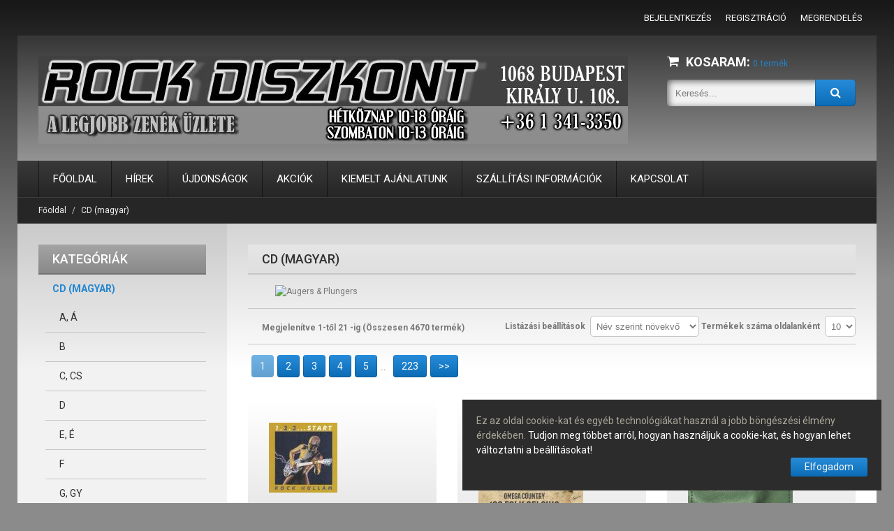

--- FILE ---
content_type: text/html; charset=utf-8
request_url: https://rockdiszkont.hu/cd-magyar
body_size: 14014
content:
<!DOCTYPE html>
<html>
    <head>
        <title>CD (magyar) - Rock Diszkont - 1068 Budapest, Király u. 108.</title>
                        <base href="https://rockdiszkont.hu/" />
                <link rel="stylesheet" href="templates/vonalkod/css/autocomplete_styles.css" type="text/css" >
                        <link rel="shortcut icon"  href="templates/vonalkod/images/favicon.ico" >
                        <meta name="Keywords" content="90.9 Jazzy Rádió bemutatja: Funky Feeling Vol.2 - Various Artists CD, 5999885405367" >
        <meta name="revisit-after" content="5 days" >
        <meta name="author" content="Coding: Mezofi" >
        <meta name="language" content="hu" >
        <meta name="description" content="A legjobb funky valogatas a 909 Jazzy Radio - Funky Feeling" >
        <meta name="robots" content="index,follow" >
        <meta name="copyright" content="netprog.eu" >
                <meta name="google-site-verification" content="f-C77qk9BSVGvYLkiXXLV-eNWYbawCGKdZ50PQTqiCc" />
                <meta http-equiv="Content-Type" content="text/html; charset=utf-8" >
        <meta name="viewport" content="width=device-width, initial-scale=1.0">
        <meta name="viewport" content="width=device-width, initial-scale=1, maximum-scale=1">
                                <!--  <script type="text/javascript" src="https://apis.google.com/js/plusone.js">{lang: 'hu'}</script> -->
                        <script type="text/javascript">
            var baseDir = 'https://rockdiszkont.hu/';
            var baseUri = 'https://rockdiszkont.hu/index.php';
            var centerPage = '';
            var muveletFolyamatban = 'A művelet folyamatban...';
        </script>
        <script type="text/javascript" src="scriptek/reg_script.js?v=1.1"></script>

        <link rel="icon" href="templates/vonalkod/images/favicon.ico" type="image/x-icon"/>
        <link rel="shortcut icon" href="templates/vonalkod/images/favicon.ico" type="image/x-icon"/>

        <!-- css -->
        <link href='//fonts.googleapis.com/css?family=Roboto:400,500,700' rel='stylesheet' type='text/css'>

        <link href="templates/vonalkod/css/bootstrap.css" rel="stylesheet" type="text/css"  media="all"  /> 
        <link href="templates/vonalkod/css/assets.css" rel="stylesheet" type="text/css"  media="all"  /> 
        
                <link href="templates/vonalkod/css/style.css?v=1768975331" rel="stylesheet" type="text/css"  media="all"  />
        <link href="templates/vonalkod/css/responsive.css" rel="stylesheet" type="text/css"  media="all"  />
        <link href="templates/vonalkod/css/font-awesome.css" rel="stylesheet" type="text/css"  media="all"  />
        <link href="templates/vonalkod/css/prettyPhoto.css" rel="stylesheet" type="text/css"  media="all"  />

        
        <!-- js -->
        <script src="templates/vonalkod/js/jquery-1.11.3.min.js" type="text/javascript"></script>  
        <script src="templates/vonalkod/js/bootstrap.min.js" type="text/javascript"></script>
        <script src="templates/vonalkod/js/jquery-migrate-1.2.1.min.js" type="text/javascript"></script>
        <script src="templates/vonalkod/js/jquery.mobile.customized.min.js" type="text/javascript"></script>
        <script src="templates/vonalkod/js/shop.js" type="text/javascript"></script>
        <script src="templates/vonalkod/js/jquery.easing.1.3.js" type="text/javascript"></script>
        <script src="templates/vonalkod/js/api.jquery.js" type="text/javascript"></script>
        <script src="templates/vonalkod/js/ajaxify-shop.js" type="text/javascript"></script>
        <script src="templates/vonalkod/js/hoverIntent.js" type="text/javascript"></script>
        <script src="templates/vonalkod/js/superfish.js" type="text/javascript"></script>
        <script src="templates/vonalkod/js/supersubs.js" type="text/javascript"></script>
        <script src="templates/vonalkod/js/sftouchscreen.js" type="text/javascript"></script>
        <script src="templates/vonalkod/js/jquery.bxslider.min.js" type="text/javascript"></script>
        <script src="templates/vonalkod/js/tm-stick-up.js" type="text/javascript"></script>
        <script src="templates/vonalkod/js/jquery.formstyler.min.js" type="text/javascript"></script>
        <script src="templates/vonalkod/js/jquery.prettyPhoto.js" type="text/javascript"></script>

        <link href="templates/vonalkod/css/animate.css" rel="stylesheet" type="text/css"  media="all"  />

                
        <script src="templates/vonalkod/js/wow.min.js" type="text/javascript"></script>
        <script src="templates/vonalkod/js/script.js?v=1.0" type="text/javascript"></script>
        <!--        <script type="text/javascript" src="templates/vonalkod/js/store+json2.min.js"></script>
        <script type="text/javascript" src="templates/vonalkod/js/script.js"></script>
        <script type="text/javascript" src="templates/vonalkod/js/scripts.js"></script> -->

        
        <script type="text/javascript">
        var j = jQuery.noConflict();
        </script>

        <script type="text/javascript">
        jQuery(document).ready(function(){
            jQuery("a[data-gal^='prettyPhoto']").prettyPhoto({
                animationSpeed: 'normal',
                padding: 40,
                opacity: 0.35,
                showTitle: true,
                allowresize: true,
                counter_separator_label: '/',          
                theme: 'facebook' 
            });
        });
        </script>

        
        

        <link rel="stylesheet" type="text/css" href="https://rockdiszkont.hu/css/fancybox/jquery.fancybox.css">
        <script src="https://rockdiszkont.hu/css/fancybox/jquery.fancybox.pack.js"></script>
  

                

        
        

                        <script src="modules/google_analytics/script/google_analytics.js"  type="text/javascript"></script>
			 <script src="modules/gls/script/gls.js"  type="text/javascript"></script>
			 <script src="modules/mpl/script/mpl.js"  type="text/javascript"></script>
			 
                
            </head>
        <body class="template-collection">
                
        <!--[if IE 6]>
        <script type="text/javascript" language="javascript"> 
        /*Load jQuery if not already loaded*/ if(typeof jQuery == 'undefined'){ document.write("<script type=\"text/javascript\"   src=\"http://ajax.googleapis.com/ajax/libs/jquery/1.3.2/jquery.min.js\"></"+"script>"); var __noconflict = true; } 
        var IE6UPDATE_OPTIONS = {
        icons_path: "ie6frissits/ie6update/images/"
        }
        </script>
        <script type="text/javascript" src="ie6frissits/ie6update/ie6update.js" language="javascript"></script>
        <![endif]-->
        

        <noscript>
        <div class="global-site-notice noscript">
            <div class="notice-inner">
                <p>
                    <strong>Úgy néz ki a JavaScript ki lett kapcsolva a böngésződben.</strong><br />
                    Ahhoz, hogy webáruházunk összes funkcióját elérhesd, kérlek kapcsold be a JavaScriptet - ha segítségre lenne szükséged, <a title="kattints ide" target="_blank" href="http://enable-javascript.com/hu/">kattints ide!</a> 
                </p>
            </div>
        </div>
        </noscript>

        <!--[if lt IE 7]>
        <p class="chromeframe">You are using an <strong>outdated</strong> browser. Please <a href="http://browsehappy.com/">upgrade your browser</a> or <a href="http://www.google.com/chromeframe/?redirect=true">activate Google Chrome Frame</a> to improve your experience.</p>
        <![endif]-->
        <div class="body_gradient"></div>
        <div class="textMessage kerekites text-center" style="display:none;" id="fejlecMessage"></div><!-- üzenetek megjelenítésére -->
                <div id="wrapper">
                  <div id="wrapper2">

                <header id="header">
    <div class="header_row__1">

        <!-- LANGUAGES -->
                                        
        <!-- CURRENCIES -->
                        
        <!-- USER MENU -->
        <ul class="header_user">
                                    <li><a href="bejelentkezes" id="customer_login_link">Bejelentkezés</a></li>
            <li><a href="regisztracio" id="customer_register_link">Regisztráció</a></li>
                        
        
        <li class="checkout lastItem"><a href="megrendeles">Megrendelés</a></li>
        </ul>
        

        <div class="clearfix"></div>
    </div>

    <div class="header_row__2">
    <div class="container">
    <div class="row">
        <div class="col-sm-6 col-md-9">
            <!-- LOGO -->
            <div id="logo">
                        <a id="header_logo" href="https://rockdiszkont.hu">
            <img class="logo" src="templates/vonalkod/images/logo/logo.jpg" width="368" alt="Rock Diszkont - 1068 Budapest, Király u. 108." >
            </a>
                        </div>
        </div>

        <div class="col-sm-6 col-md-3">
            <!-- HEADER CART -->
            <div class="header_cart">
                <a title="Kosaram megtekintése" href="kosar"><i class="fa fa-shopping-cart"></i><b>Kosaram:</b><span class="cart-total-items"><span class="count">0</span></span><span>termék</span></a>
            </div>

            <!-- HEADER SEARCH -->
            <div class="header_search">

                <form class="searchbox search-form" id="search_mini_form" name="form_keres" method="post" action="reszletes_kereso_al.php" onSubmit="return form_ellenor(new Array('keresett'),'form_keres','Üres a kereső mező.','','','');">
                    <div class="form-search">
                             <div class="form-search">
                                 <input class="hint search-field" type="text" id="gyorkeresoMezo" name="keresett" placeholder="Keresés..." value="">
                                 <input type="hidden" id="mire" name="mire" value="teljes" />
                                 <input type="hidden" id="termeknevCb" name="termeknevCb" value="" />
                                 <input type="hidden" id="termekleirasCb" name="termekleirasCb" value="" />
                                 <input type="hidden" id="reszletesBtn" name="reszletesBtn" value="" />
                                 <input type="hidden" id="cikkszamCb" name="cikkszamCb" value="" />
                                 <button id="search-submit" type="submit"><i class="fa fa-search"></i></button>
                                 <div id="search_autocomplete" class="search-autocomplete" style="display: none;"></div>
                             </div>
                    </div>
                </form>
                            </div>
        </div>
    </div>
    </div>
    </div>
</header>

<div id="navigation" class="" style="position: relative; top:0px;">
    <div class="container">
        <nav >
            <div id="menu_large_screen"> <ul id="nav" class="sf-menu visible-md visible-lg"><li class="active firstItem"><a href="https://rockdiszkont.hu">
                Főoldal
            </a></li><li><a href="https://rockdiszkont.hu/cms/hirek">HÍREK</a></li><li><a href="http://rockdiszkont.hu/uj_termekek">Újdonságok</a></li><li><a href="https://rockdiszkont.hu/akciok">AKCIÓK</a></li><li><a href="https://rockdiszkont.hu/kiemelt-ajanlatunk">Kiemelt ajánlatunk</a></li><li><a href="https://rockdiszkont.hu/cms/szallitas-es-garancia#kiszallitas">SZÁLLÍTÁSI INFORMÁCIÓK</a></li><li>
                <a href="kapcsolat">Kapcsolat</a>
            </li></ul></div><div id='menu_small_screen'><div id="mobile_menu-styler" class="jq-selectbox jqselect visible-xs visible-sm" style="display: inline-block; position: relative; z-index: 100;">
                        <div class="jq-selectbox__select" style="position: relative">
                            <div class="jq-selectbox__select-text" style="width: 0px;">Kategóriák</div>
                            <div class="jq-selectbox__trigger">
                                <div class="jq-selectbox__trigger-arrow"></div>
                                <i class="fa fa-angle-down"></i>
                            </div><!-- div.q-selectbox__trigger end -->
                        </div><!-- div.jq-selectbox__select end  -->
                    <div class="jq-selectbox__dropdown" style="position: absolute; left: 0px; top: 0px; display: none;">
                        <ul style="position: relative; list-style: none; overflow: auto; overflow-x: hidden"><li><a href="https://rockdiszkont.hu/cms/hirek">HÍREK</a></li><li><a href="http://rockdiszkont.hu/uj_termekek">Újdonságok</a></li><li><a href="https://rockdiszkont.hu/akciok">AKCIÓK</a></li><li><a href="https://rockdiszkont.hu/kiemelt-ajanlatunk">Kiemelt ajánlatunk</a></li><li><a href="https://rockdiszkont.hu/cms/szallitas-es-garancia#kiszallitas">SZÁLLÍTÁSI INFORMÁCIÓK</a></li><li class="" style="display: block; white-space: nowrap;"><a href="cd-magyar">CD (magyar)</a></li><li style="display: block; white-space: nowrap; padding-left:30px"><a href="cd-magyar/a-a"> - A, Á</a></li><li style="display: block; white-space: nowrap; padding-left:30px"><a href="cd-magyar/b"> - B</a></li><li style="display: block; white-space: nowrap; padding-left:30px"><a href="cd-magyar/c-cs"> - C, CS</a></li><li style="display: block; white-space: nowrap; padding-left:30px"><a href="cd-magyar/d"> - D</a></li><li style="display: block; white-space: nowrap; padding-left:30px"><a href="cd-magyar/e-e"> - E, É</a></li><li style="display: block; white-space: nowrap; padding-left:30px"><a href="cd-magyar/f"> - F</a></li><li style="display: block; white-space: nowrap; padding-left:30px"><a href="cd-magyar/g-gy"> - G, GY</a></li><li style="display: block; white-space: nowrap; padding-left:30px"><a href="cd-magyar/h"> - H</a></li><li style="display: block; white-space: nowrap; padding-left:30px"><a href="cd-magyar/i-i"> - I, Í</a></li><li style="display: block; white-space: nowrap; padding-left:30px"><a href="cd-magyar/j"> - J</a></li><li style="display: block; white-space: nowrap; padding-left:30px"><a href="cd-magyar/k"> - K</a></li><li style="display: block; white-space: nowrap; padding-left:30px"><a href="cd-magyar/l-ly"> - L, LY</a></li><li style="display: block; white-space: nowrap; padding-left:30px"><a href="cd-magyar/m"> - M</a></li><li style="display: block; white-space: nowrap; padding-left:30px"><a href="cd-magyar/n-ny"> - N, NY</a></li><li style="display: block; white-space: nowrap; padding-left:30px"><a href="cd-magyar/o-o-o-o"> - O, Ó, Ö, Ő</a></li><li style="display: block; white-space: nowrap; padding-left:30px"><a href="cd-magyar/p"> - P</a></li><li style="display: block; white-space: nowrap; padding-left:30px"><a href="cd-magyar/q"> - Q</a></li><li style="display: block; white-space: nowrap; padding-left:30px"><a href="cd-magyar/r"> - R</a></li><li style="display: block; white-space: nowrap; padding-left:30px"><a href="cd-magyar/s-sz"> - S, SZ</a></li><li style="display: block; white-space: nowrap; padding-left:30px"><a href="cd-magyar/t-ty"> - T, TY</a></li><li style="display: block; white-space: nowrap; padding-left:30px"><a href="cd-magyar/x-y"> - X, Y</a></li><li style="display: block; white-space: nowrap; padding-left:30px"><a href="cd-magyar/u-u-u-u,"> - U, Ú, Ü, Ű</a></li><li style="display: block; white-space: nowrap; padding-left:30px"><a href="cd-magyar/v-w"> - V, W</a></li><li style="display: block; white-space: nowrap; padding-left:30px"><a href="cd-magyar/z-zs"> - Z, ZS</a></li><li style="display: block; white-space: nowrap; padding-left:30px"><a href="cd-magyar/valogatasok"> - VÁLOGATÁSOK</a></li><li class="" style="display: block; white-space: nowrap;"><a href="cd-kulfoldi">CD (külföldi)</a></li><li style="display: block; white-space: nowrap; padding-left:30px"><a href="cd-kulfoldi/a"> - A</a></li><li style="display: block; white-space: nowrap; padding-left:30px"><a href="cd-kulfoldi/b"> - B</a></li><li style="display: block; white-space: nowrap; padding-left:30px"><a href="cd-kulfoldi/c"> - C</a></li><li style="display: block; white-space: nowrap; padding-left:30px"><a href="cd-kulfoldi/d"> - D</a></li><li style="display: block; white-space: nowrap; padding-left:30px"><a href="cd-kulfoldi/e"> - E</a></li><li style="display: block; white-space: nowrap; padding-left:30px"><a href="cd-kulfoldi/f"> - F</a></li><li style="display: block; white-space: nowrap; padding-left:30px"><a href="cd-kulfoldi/g"> - G</a></li><li style="display: block; white-space: nowrap; padding-left:30px"><a href="cd-kulfoldi/h"> - H</a></li><li style="display: block; white-space: nowrap; padding-left:30px"><a href="cd-kulfoldi/i"> - I</a></li><li style="display: block; white-space: nowrap; padding-left:30px"><a href="cd-kulfoldi/j"> - J</a></li><li style="display: block; white-space: nowrap; padding-left:30px"><a href="cd-kulfoldi/k"> - K</a></li><li style="display: block; white-space: nowrap; padding-left:30px"><a href="cd-kulfoldi/l"> - L</a></li><li style="display: block; white-space: nowrap; padding-left:30px"><a href="cd-kulfoldi/m"> - M</a></li><li style="display: block; white-space: nowrap; padding-left:30px"><a href="cd-kulfoldi/n"> - N</a></li><li style="display: block; white-space: nowrap; padding-left:30px"><a href="cd-kulfoldi/o"> - O</a></li><li style="display: block; white-space: nowrap; padding-left:30px"><a href="cd-kulfoldi/p"> - P</a></li><li style="display: block; white-space: nowrap; padding-left:30px"><a href="cd-kulfoldi/q"> - Q</a></li><li style="display: block; white-space: nowrap; padding-left:30px"><a href="cd-kulfoldi/r"> - R</a></li><li style="display: block; white-space: nowrap; padding-left:30px"><a href="cd-kulfoldi/s"> - S</a></li><li style="display: block; white-space: nowrap; padding-left:30px"><a href="cd-kulfoldi/t"> - T</a></li><li style="display: block; white-space: nowrap; padding-left:30px"><a href="cd-kulfoldi/u"> - U</a></li><li style="display: block; white-space: nowrap; padding-left:30px"><a href="cd-kulfoldi/v"> - V</a></li><li style="display: block; white-space: nowrap; padding-left:30px"><a href="cd-kulfoldi/w"> - W</a></li><li style="display: block; white-space: nowrap; padding-left:30px"><a href="cd-kulfoldi/x"> - X</a></li><li style="display: block; white-space: nowrap; padding-left:30px"><a href="cd-kulfoldi/y"> - Y</a></li><li style="display: block; white-space: nowrap; padding-left:30px"><a href="cd-kulfoldi/z"> - Z</a></li><li style="display: block; white-space: nowrap; padding-left:30px"><a href="cd-kulfoldi/valogatas"> - VÁLOGATÁS</a></li><li class="" style="display: block; white-space: nowrap;"><a href="cd-komolyzene">CD (komolyzene)</a></li><li class="" style="display: block; white-space: nowrap;"><a href="cd-(operett)">CD (operett)</a></li><li class="" style="display: block; white-space: nowrap;"><a href="lp-(vinyl-nagylemez)">LP (Vinyl nagylemez)</a></li><li style="display: block; white-space: nowrap; padding-left:30px"><a href="lp-(vinyl-nagylemez)/a-a"> - A, Á</a></li><li style="display: block; white-space: nowrap; padding-left:30px"><a href="lp-(vinyl-nagylemez)/b"> - B</a></li><li style="display: block; white-space: nowrap; padding-left:30px"><a href="lp-(vinyl-nagylemez)/c-cs"> - C, Cs</a></li><li style="display: block; white-space: nowrap; padding-left:30px"><a href="lp-(vinyl-nagylemez)/d-dz-dzs"> - D, Dz, Dzs</a></li><li style="display: block; white-space: nowrap; padding-left:30px"><a href="lp-(vinyl-nagylemez)/e-e"> - E, É</a></li><li style="display: block; white-space: nowrap; padding-left:30px"><a href="lp-(vinyl-nagylemez)/f"> - F</a></li><li style="display: block; white-space: nowrap; padding-left:30px"><a href="lp-(vinyl-nagylemez)/g-gy"> - G, Gy</a></li><li style="display: block; white-space: nowrap; padding-left:30px"><a href="lp-(vinyl-nagylemez)/h"> - H</a></li><li style="display: block; white-space: nowrap; padding-left:30px"><a href="lp-(vinyl-nagylemez)/i-i"> - I, Í</a></li><li style="display: block; white-space: nowrap; padding-left:30px"><a href="lp-(vinyl-nagylemez)/j"> - J</a></li><li style="display: block; white-space: nowrap; padding-left:30px"><a href="lp-(vinyl-nagylemez)/k"> - K</a></li><li style="display: block; white-space: nowrap; padding-left:30px"><a href="lp-(vinyl-nagylemez)/l-ly"> - L, Ly</a></li><li style="display: block; white-space: nowrap; padding-left:30px"><a href="lp-(vinyl-nagylemez)/m"> - M</a></li><li style="display: block; white-space: nowrap; padding-left:30px"><a href="lp-(vinyl-nagylemez)/n-ny"> - N, Ny</a></li><li style="display: block; white-space: nowrap; padding-left:30px"><a href="lp-(vinyl-nagylemez)/o-o-o-o"> - O, Ó, Ö, Ő</a></li><li style="display: block; white-space: nowrap; padding-left:30px"><a href="lp-(vinyl-nagylemez)/p"> - P</a></li><li style="display: block; white-space: nowrap; padding-left:30px"><a href="lp-(vinyl-nagylemez)/q"> - Q</a></li><li style="display: block; white-space: nowrap; padding-left:30px"><a href="lp-(vinyl-nagylemez)/r"> - R</a></li><li style="display: block; white-space: nowrap; padding-left:30px"><a href="lp-(vinyl-nagylemez)/s-sz"> - S, Sz</a></li><li style="display: block; white-space: nowrap; padding-left:30px"><a href="lp-(vinyl-nagylemez)/t-ty"> - T, Ty</a></li><li style="display: block; white-space: nowrap; padding-left:30px"><a href="lp-(vinyl-nagylemez)/u-u-u-u,"> - U, Ú, Ü, Ű</a></li><li style="display: block; white-space: nowrap; padding-left:30px"><a href="lp-(vinyl-nagylemez)/v"> - V</a></li><li style="display: block; white-space: nowrap; padding-left:30px"><a href="lp-(vinyl-nagylemez)/w"> - W</a></li><li style="display: block; white-space: nowrap; padding-left:30px"><a href="lp-(vinyl-nagylemez)/x"> - X</a></li><li style="display: block; white-space: nowrap; padding-left:30px"><a href="lp-(vinyl-nagylemez)/y"> - Y</a></li><li style="display: block; white-space: nowrap; padding-left:30px"><a href="lp-(vinyl-nagylemez)/z-zs"> - Z, Zs</a></li><li style="display: block; white-space: nowrap; padding-left:30px"><a href="lp-(vinyl-nagylemez)/valogatas"> - Válogatás</a></li><li class="" style="display: block; white-space: nowrap;"><a href="dvd-magyar">DVD (magyar)</a></li><li style="display: block; white-space: nowrap; padding-left:30px"><a href="dvd-magyar/a-a"> - A, Á</a></li><li style="display: block; white-space: nowrap; padding-left:30px"><a href="dvd-magyar/b"> - B</a></li><li style="display: block; white-space: nowrap; padding-left:30px"><a href="dvd-magyar/c-cs"> - C, CS</a></li><li style="display: block; white-space: nowrap; padding-left:30px"><a href="dvd-magyar/d"> - D</a></li><li style="display: block; white-space: nowrap; padding-left:30px"><a href="dvd-magyar/e-e"> - E, É</a></li><li style="display: block; white-space: nowrap; padding-left:30px"><a href="dvd-magyar/f"> - F</a></li><li style="display: block; white-space: nowrap; padding-left:30px"><a href="dvd-magyar/g-gy"> - G, GY</a></li><li style="display: block; white-space: nowrap; padding-left:30px"><a href="dvd-magyar/h"> - H</a></li><li style="display: block; white-space: nowrap; padding-left:30px"><a href="dvd-magyar/i-i"> - I, Í</a></li><li style="display: block; white-space: nowrap; padding-left:30px"><a href="dvd-magyar/j"> - J</a></li><li style="display: block; white-space: nowrap; padding-left:30px"><a href="dvd-magyar/k"> - K</a></li><li style="display: block; white-space: nowrap; padding-left:30px"><a href="dvd-magyar/l-ly"> - L, LY</a></li><li style="display: block; white-space: nowrap; padding-left:30px"><a href="dvd-magyar/m"> - M</a></li><li style="display: block; white-space: nowrap; padding-left:30px"><a href="dvd-magyar/n-ny"> - N, NY</a></li><li style="display: block; white-space: nowrap; padding-left:30px"><a href="dvd-magyar/o-o-o-o"> - O, Ó, Ö, Ő</a></li><li style="display: block; white-space: nowrap; padding-left:30px"><a href="dvd-magyar/p"> - P</a></li><li style="display: block; white-space: nowrap; padding-left:30px"><a href="dvd-magyar/q"> - Q</a></li><li style="display: block; white-space: nowrap; padding-left:30px"><a href="dvd-magyar/r"> - R</a></li><li style="display: block; white-space: nowrap; padding-left:30px"><a href="dvd-magyar/s-sz"> - S, SZ</a></li><li style="display: block; white-space: nowrap; padding-left:30px"><a href="dvd-magyar/t-ty"> - T, TY</a></li><li style="display: block; white-space: nowrap; padding-left:30px"><a href="dvd-magyar/u-u-u-u,"> - U, Ú, Ü, Ű</a></li><li style="display: block; white-space: nowrap; padding-left:30px"><a href="dvd-magyar/v-w"> - V, W</a></li><li style="display: block; white-space: nowrap; padding-left:30px"><a href="dvd-magyar/x"> - X</a></li><li style="display: block; white-space: nowrap; padding-left:30px"><a href="dvd-magyar/y"> - Y</a></li><li style="display: block; white-space: nowrap; padding-left:30px"><a href="dvd-magyar/z-zs"> - Z, ZS</a></li><li style="display: block; white-space: nowrap; padding-left:30px"><a href="dvd-magyar/valogatas"> - VÁLOGATÁS</a></li><li class="" style="display: block; white-space: nowrap;"><a href="dvd-kulfoldi">DVD (külföldi)</a></li><li style="display: block; white-space: nowrap; padding-left:30px"><a href="dvd-kulfoldi/a"> - A</a></li><li style="display: block; white-space: nowrap; padding-left:30px"><a href="dvd-kulfoldi/b"> - B</a></li><li style="display: block; white-space: nowrap; padding-left:30px"><a href="dvd-kulfoldi/c"> - C</a></li><li style="display: block; white-space: nowrap; padding-left:30px"><a href="dvd-kulfoldi/d"> - D</a></li><li style="display: block; white-space: nowrap; padding-left:30px"><a href="dvd-kulfoldi/e"> - E</a></li><li style="display: block; white-space: nowrap; padding-left:30px"><a href="dvd-kulfoldi/f"> - F</a></li><li style="display: block; white-space: nowrap; padding-left:30px"><a href="dvd-kulfoldi/g"> - G</a></li><li style="display: block; white-space: nowrap; padding-left:30px"><a href="dvd-kulfoldi/h"> - H</a></li><li style="display: block; white-space: nowrap; padding-left:30px"><a href="dvd-kulfoldi/i"> - I</a></li><li style="display: block; white-space: nowrap; padding-left:30px"><a href="dvd-kulfoldi/j"> - J</a></li><li style="display: block; white-space: nowrap; padding-left:30px"><a href="dvd-kulfoldi/k"> - K</a></li><li style="display: block; white-space: nowrap; padding-left:30px"><a href="dvd-kulfoldi/l"> - L</a></li><li style="display: block; white-space: nowrap; padding-left:30px"><a href="dvd-kulfoldi/m"> - M</a></li><li style="display: block; white-space: nowrap; padding-left:30px"><a href="dvd-kulfoldi/n"> - N</a></li><li style="display: block; white-space: nowrap; padding-left:30px"><a href="dvd-kulfoldi/o"> - O</a></li><li style="display: block; white-space: nowrap; padding-left:30px"><a href="dvd-kulfoldi/p"> - P</a></li><li style="display: block; white-space: nowrap; padding-left:30px"><a href="dvd-kulfoldi/q"> - Q</a></li><li style="display: block; white-space: nowrap; padding-left:30px"><a href="dvd-kulfoldi/r"> - R</a></li><li style="display: block; white-space: nowrap; padding-left:30px"><a href="dvd-kulfoldi/s"> - S</a></li><li style="display: block; white-space: nowrap; padding-left:30px"><a href="dvd-kulfoldi/t"> - T</a></li><li style="display: block; white-space: nowrap; padding-left:30px"><a href="dvd-kulfoldi/u"> - U</a></li><li style="display: block; white-space: nowrap; padding-left:30px"><a href="dvd-kulfoldi/v"> - V</a></li><li style="display: block; white-space: nowrap; padding-left:30px"><a href="dvd-kulfoldi/w"> - W</a></li><li style="display: block; white-space: nowrap; padding-left:30px"><a href="dvd-kulfoldi/x"> - X</a></li><li style="display: block; white-space: nowrap; padding-left:30px"><a href="dvd-kulfoldi/y"> - Y</a></li><li style="display: block; white-space: nowrap; padding-left:30px"><a href="dvd-kulfoldi/z"> - Z</a></li><li style="display: block; white-space: nowrap; padding-left:30px"><a href="dvd-kulfoldi/valogatas"> - VÁLOGATÁS</a></li><li class="" style="display: block; white-space: nowrap;"><a href="dvd-komolyzene">DVD (komolyzene)</a></li><li class="" style="display: block; white-space: nowrap;"><a href="dd-dualdisc">DD (DualDisc)</a></li><li class="" style="display: block; white-space: nowrap;"><a href="bd-blu-ray-disc">BD (Blu-ray Disc)</a></li><li style="display: block; white-space: nowrap; padding-left:30px"><a href="bd-blu-ray-disc/a"> - A</a></li><li style="display: block; white-space: nowrap; padding-left:30px"><a href="bd-blu-ray-disc/b"> - B</a></li><li style="display: block; white-space: nowrap; padding-left:30px"><a href="bd-blu-ray-disc/c"> - C</a></li><li style="display: block; white-space: nowrap; padding-left:30px"><a href="bd-blu-ray-disc/d"> - D</a></li><li style="display: block; white-space: nowrap; padding-left:30px"><a href="bd-blu-ray-disc/e"> - E</a></li><li style="display: block; white-space: nowrap; padding-left:30px"><a href="bd-blu-ray-disc/f"> - F</a></li><li style="display: block; white-space: nowrap; padding-left:30px"><a href="bd-blu-ray-disc/g"> - G</a></li><li style="display: block; white-space: nowrap; padding-left:30px"><a href="bd-blu-ray-disc/h"> - H</a></li><li style="display: block; white-space: nowrap; padding-left:30px"><a href="bd-blu-ray-disc/i"> - I</a></li><li style="display: block; white-space: nowrap; padding-left:30px"><a href="bd-blu-ray-disc/j"> - J</a></li><li style="display: block; white-space: nowrap; padding-left:30px"><a href="bd-blu-ray-disc/k"> - K</a></li><li style="display: block; white-space: nowrap; padding-left:30px"><a href="bd-blu-ray-disc/l"> - L</a></li><li style="display: block; white-space: nowrap; padding-left:30px"><a href="bd-blu-ray-disc/m"> - M</a></li><li style="display: block; white-space: nowrap; padding-left:30px"><a href="bd-blu-ray-disc/n"> - N</a></li><li style="display: block; white-space: nowrap; padding-left:30px"><a href="bd-blu-ray-disc/o"> - O</a></li><li style="display: block; white-space: nowrap; padding-left:30px"><a href="bd-blu-ray-disc/p"> - P</a></li><li style="display: block; white-space: nowrap; padding-left:30px"><a href="bd-blu-ray-disc/q"> - Q</a></li><li style="display: block; white-space: nowrap; padding-left:30px"><a href="bd-blu-ray-disc/r"> - R</a></li><li style="display: block; white-space: nowrap; padding-left:30px"><a href="bd-blu-ray-disc/s"> - S</a></li><li style="display: block; white-space: nowrap; padding-left:30px"><a href="bd-blu-ray-disc/t"> - T</a></li><li style="display: block; white-space: nowrap; padding-left:30px"><a href="bd-blu-ray-disc/u"> - U</a></li><li style="display: block; white-space: nowrap; padding-left:30px"><a href="bd-blu-ray-disc/v"> - V</a></li><li style="display: block; white-space: nowrap; padding-left:30px"><a href="bd-blu-ray-disc/x"> - X</a></li><li style="display: block; white-space: nowrap; padding-left:30px"><a href="bd-blu-ray-disc/y"> - Y</a></li><li style="display: block; white-space: nowrap; padding-left:30px"><a href="bd-blu-ray-disc/w"> - W</a></li><li style="display: block; white-space: nowrap; padding-left:30px"><a href="bd-blu-ray-disc/z"> - Z</a></li><li style="display: block; white-space: nowrap; padding-left:30px"><a href="bd-blu-ray-disc/valogatas"> - VÁLOGATÁS</a></li><li class="" style="display: block; white-space: nowrap;"><a href="3dbd-3d-blu-ray-disc">3DBD (3D Blu-ray Disc)</a></li><li class="" style="display: block; white-space: nowrap;"><a href="sacd-super-audio-cd">SACD (Super Audio CD)</a></li><li style="display: block; white-space: nowrap; padding-left:30px"><a href="sacd-super-audio-cd/a"> - A</a></li><li style="display: block; white-space: nowrap; padding-left:30px"><a href="sacd-super-audio-cd/b"> - B</a></li><li style="display: block; white-space: nowrap; padding-left:30px"><a href="sacd-super-audio-cd/c"> - C</a></li><li style="display: block; white-space: nowrap; padding-left:30px"><a href="sacd-super-audio-cd/d"> - D</a></li><li style="display: block; white-space: nowrap; padding-left:30px"><a href="sacd-super-audio-cd/e"> - E</a></li><li style="display: block; white-space: nowrap; padding-left:30px"><a href="sacd-super-audio-cd/f"> - F</a></li><li style="display: block; white-space: nowrap; padding-left:30px"><a href="sacd-super-audio-cd/g"> - G</a></li><li style="display: block; white-space: nowrap; padding-left:30px"><a href="sacd-super-audio-cd/h"> - H</a></li><li style="display: block; white-space: nowrap; padding-left:30px"><a href="sacd-super-audio-cd/i"> - I</a></li><li style="display: block; white-space: nowrap; padding-left:30px"><a href="sacd-super-audio-cd/j"> - J</a></li><li style="display: block; white-space: nowrap; padding-left:30px"><a href="sacd-super-audio-cd/k"> - K</a></li><li style="display: block; white-space: nowrap; padding-left:30px"><a href="sacd-super-audio-cd/l"> - L</a></li><li style="display: block; white-space: nowrap; padding-left:30px"><a href="sacd-super-audio-cd/m"> - M</a></li><li style="display: block; white-space: nowrap; padding-left:30px"><a href="sacd-super-audio-cd/n"> - N</a></li><li style="display: block; white-space: nowrap; padding-left:30px"><a href="sacd-super-audio-cd/o"> - O</a></li><li style="display: block; white-space: nowrap; padding-left:30px"><a href="sacd-super-audio-cd/p"> - P</a></li><li style="display: block; white-space: nowrap; padding-left:30px"><a href="sacd-super-audio-cd/q"> - Q</a></li><li style="display: block; white-space: nowrap; padding-left:30px"><a href="sacd-super-audio-cd/r"> - R</a></li><li style="display: block; white-space: nowrap; padding-left:30px"><a href="sacd-super-audio-cd/s"> - S</a></li><li style="display: block; white-space: nowrap; padding-left:30px"><a href="sacd-super-audio-cd/t"> - T</a></li><li style="display: block; white-space: nowrap; padding-left:30px"><a href="sacd-super-audio-cd/u"> - U</a></li><li style="display: block; white-space: nowrap; padding-left:30px"><a href="sacd-super-audio-cd/v"> - V</a></li><li style="display: block; white-space: nowrap; padding-left:30px"><a href="sacd-super-audio-cd/w"> - W</a></li><li style="display: block; white-space: nowrap; padding-left:30px"><a href="sacd-super-audio-cd/x"> - X</a></li><li style="display: block; white-space: nowrap; padding-left:30px"><a href="sacd-super-audio-cd/y"> - Y</a></li><li style="display: block; white-space: nowrap; padding-left:30px"><a href="sacd-super-audio-cd/z"> - Z</a></li><li style="display: block; white-space: nowrap; padding-left:30px"><a href="sacd-super-audio-cd/valogatas"> - Válogatás</a></li><li class="" style="display: block; white-space: nowrap;"><a href="svcd-super-video-cd">SVCD (Super Video CD)</a></li><li class="" style="display: block; white-space: nowrap;"><a href="mc-magnokazetta">MC (magnókazetta)</a></li><li class="" style="display: block; white-space: nowrap;"><a href="sp-bakelit-kislemez">SP (bakelit kislemez)</a></li><li class="" style="display: block; white-space: nowrap;"><a href="vhs-videokazetta">VHS (videókazetta)</a></li><li class="" style="display: block; white-space: nowrap;"><a href="kotta">Kotta</a></li><li class="" style="display: block; white-space: nowrap;"><a href="konyv">Könyv</a></li><li class="" style="display: block; white-space: nowrap;"><a href="ujsag">Újság</a></li><li class="" style="display: block; white-space: nowrap;"><a href="ruhazat">Ruházat</a></li><li style="display: block; white-space: nowrap; padding-left:30px"><a href="ruhazat/a-a"> - A, Á</a></li><li style="display: block; white-space: nowrap; padding-left:30px"><a href="ruhazat/b"> - B</a></li><li style="display: block; white-space: nowrap; padding-left:30px"><a href="ruhazat/c-cs"> - C, Cs</a></li><li style="display: block; white-space: nowrap; padding-left:30px"><a href="ruhazat/d-dz-dzs"> - D, Dz, Dzs</a></li><li style="display: block; white-space: nowrap; padding-left:30px"><a href="ruhazat/e-e"> - E, É</a></li><li style="display: block; white-space: nowrap; padding-left:30px"><a href="ruhazat/f"> - F</a></li><li style="display: block; white-space: nowrap; padding-left:30px"><a href="ruhazat/g-gy"> - G, Gy</a></li><li style="display: block; white-space: nowrap; padding-left:30px"><a href="ruhazat/h"> - H</a></li><li style="display: block; white-space: nowrap; padding-left:30px"><a href="ruhazat/i-i"> - I, Í</a></li><li style="display: block; white-space: nowrap; padding-left:30px"><a href="ruhazat/j"> - J</a></li><li style="display: block; white-space: nowrap; padding-left:30px"><a href="ruhazat/k"> - K</a></li><li style="display: block; white-space: nowrap; padding-left:30px"><a href="ruhazat/l-ly"> - L, Ly</a></li><li style="display: block; white-space: nowrap; padding-left:30px"><a href="ruhazat/m"> - M</a></li><li style="display: block; white-space: nowrap; padding-left:30px"><a href="ruhazat/n-ny"> - N, Ny</a></li><li style="display: block; white-space: nowrap; padding-left:30px"><a href="ruhazat/o-o"> - O, Ó</a></li><li style="display: block; white-space: nowrap; padding-left:30px"><a href="ruhazat/p"> - P</a></li><li style="display: block; white-space: nowrap; padding-left:30px"><a href="ruhazat/q"> - Q</a></li><li style="display: block; white-space: nowrap; padding-left:30px"><a href="ruhazat/r"> - R</a></li><li style="display: block; white-space: nowrap; padding-left:30px"><a href="ruhazat/s-sz"> - S, Sz</a></li><li style="display: block; white-space: nowrap; padding-left:30px"><a href="ruhazat/t-ty"> - T, Ty</a></li><li style="display: block; white-space: nowrap; padding-left:30px"><a href="ruhazat/u-u"> - U, Ú</a></li><li style="display: block; white-space: nowrap; padding-left:30px"><a href="ruhazat/v"> - V</a></li><li style="display: block; white-space: nowrap; padding-left:30px"><a href="ruhazat/w"> - W</a></li><li style="display: block; white-space: nowrap; padding-left:30px"><a href="ruhazat/x"> - X</a></li><li style="display: block; white-space: nowrap; padding-left:30px"><a href="ruhazat/y"> - Y</a></li><li style="display: block; white-space: nowrap; padding-left:30px"><a href="ruhazat/z-zs"> - Z, Zs</a></li><li class="" style="display: block; white-space: nowrap;"><a href="kiegeszitok">Kiegészítők</a></li><li><a style="color: #fff;" href="kapcsolat">
                            Kapcsolat
                        </a></li></ul>
                    </div><!-- div.jq-selectbox__dropdown end -->
                </div><!-- div#mobile_menu-styler end -->
              </div><!-- div#menu_small_screen end -->
        </nav>
    </div>
</div>
<div class="pseudoStickyBlock" style="position: relative; display: block; height: 0px;"></div>
                <div id="main" role="main"
                                class="sidebar_left "
                                >
                    <div class="main_shadow"></div>
                            
                        <div class="breadcrumb_container">
                            <div class="container">
                                <ul class="breadcrumb">
                                  <li>
                                  <a class="homepage-link" href="https://rockdiszkont.hu" title="Főoldal">Főoldal</a>
                                  </li>
                                                                                                      <li><a href="index.php?param=1&amp;lap=90">CD (magyar)</a></li>
                                                                     
                                </ul>
                            </div>
                        </div>
                        
                        <div class="container">
                            <div class="row">
                                
				        	            	                				<div class="column_center" id="uj-termekek-oldal">
    <div id="main_content" class="col-sm-9">
        <div class="collection-scope">
                        	        <div class="page_header">
	            <h1 class="page_heading"></h1>
	        </div>
                                        <div class="page_content">
            <div class="row collection_info">
                                    <div class="col-sm-3 collection_img"><img src="https://rockdiszkont.hu/kategoria_kepek/kategkep_90.jpeg" style="max-height: 195px;" alt="Augers &amp; Plungers"></div>
                    <div class="col-sm-9 collection_desc">
                                        <div class="rte">
                        
                        </div>
                    </div>
                </div><!-- div.row collection_info end -->

                        

                         <div class="sort_by">
                <div class="megjelenitve-szoveg" style="float: left;">
                    <strong class="category-product-count">
                        Megjelenítve <b>1</b>-től<b> 21 </b> -ig (Összesen <b>4670</b> termék)
                    </strong>
                </div>
                                                                <label for="prodShowListConfig">Listázási beállítások</label>
                <select name="prodShowListConfig" id="prodShowListConfig" class="sort-by form-control" onchange="document.location.href=baseDir+this.options[this.selectedIndex].value">
                    <option value="cd-magyar?" >Válasszon</option>
                    <option value="cd-magyar?prodShowList=price_asc"  >Ár szerint növekvő</option>
                    <option value="cd-magyar?prodShowList=price_desc" >Ár szerint csökkenő</option>
                    <option value="cd-magyar?prodShowList=name_asc"  selected="selected">Név szerint növekvő</option>
                    <option value="cd-magyar?prodShowList=name_desc" >Név szerint csökkenő</option>
                </select>
                                
              
            
            
            <label>Termékek száma oldalanként</label>
                <select class="sort-by form-control" onchange="document.location.href=baseDir+this.options[this.selectedIndex].value">

                    <option value="cd-magyar?darabszam=10"  >10</option>

                                        <option value="cd-magyar?darabszam=15"  >15</option>
                    
                                        <option value="cd-magyar?darabszam=20"  >20</option>
                    
                                        <option value="cd-magyar?darabszam=25"  >25</option>
                    
                                        <option value="cd-magyar?darabszam=30"  >30</option>
                                    </select>
                                    
            </div>
                         
        <div class="product-listing__collection">
            <input style="margin-left: 5px; margin-bottom: 5px;" type="button" disabled="disabled" class="btn" value="1"><input onclick="location.href='cd-magyar?param=2';" type="button" class="btn" style="margin-left: 5px;margin-bottom: 5px;" value="2" /><input onclick="location.href='cd-magyar?param=3';" type="button" class="btn" style="margin-left: 5px;margin-bottom: 5px;" value="3" /><input onclick="location.href='cd-magyar?param=4';" type="button" class="btn" style="margin-left: 5px;margin-bottom: 5px;" value="4" /><input onclick="location.href='cd-magyar?param=5';" type="button" class="btn" style="margin-left: 5px;margin-bottom: 5px;" value="5" /><span style='font-size: 17px; margin: 0px 5px;'>..</span><input onclick="location.href='cd-magyar?param=223';" type="button" class="btn" style="margin-left: 5px;margin-bottom: 5px;" value="223" /><input onclick="location.href='cd-magyar?param=2';" style="margin-left: 5px; margin-bottom: 5px;" type="button" class="btn" value="&gt;&gt;">            <!-- Termék kiíratása innnen -->
                        
                        
                        <div class="product_listing_main">
            	<div class="row">
                                                <div class="clr"></div>
            
           		 
	            <div class="wow col-sm-4 product product__1 animated" style="visibility: visible;"><div>
						            <div class="product_img">
	                <a href="cd-magyar/valogatasok/1-2-3-start-rock-hullam-cd" class="hover__6">
	                    <img src="kepek/rockdiszkont_kepek/1_2_3_start_rock_hullam.jpg" alt="1. 2. 3... Start - Rock hullám CD">
	                </a>
	            </div><!-- div.product_img end -->

           		 <div class="product_info">
	                <div class="product_name">
	                    <a href="cd-magyar/valogatasok/1-2-3-start-rock-hullam-cd">1. 2. 3... Start - Rock hullám CD</a>
	                </div>

                	<div class="product_desc"></div>

                
                                                                                                                                       <div class="product_price">
                                                                                                <span class="money">Bruttó: 3.990Ft</span>
                                                                       
                                                                </div><!-- div.product_price end -->

                                                                                                        <button class="btn btn-cart ajax" type="button" data-id="1447">Kosárba tesz <i class="fa fa-shopping-cart"></i></button>  
                                    
                                                                     
                                                                                                        
                                         
                
                      
            	</div><!-- div.product_info end -->
              
              </div><!-- div.row end -->
            </div><!-- div.product_listing_main end -->

                                                                                
                        
            
           		 
	            <div class="wow col-sm-4 product product__2 animated" style="visibility: visible;"><div>
						            <div class="product_img">
	                <a href="cd-magyar/s-sz/100-folk-celsius-omega-country-cd" class="hover__6">
	                    <img src="kepek/rockdiszkont_kepek/100_folk_celsius_omega_country.jpg" alt="100 Folk Celsius - Omega Country CD">
	                </a>
	            </div><!-- div.product_img end -->

           		 <div class="product_info">
	                <div class="product_name">
	                    <a href="cd-magyar/s-sz/100-folk-celsius-omega-country-cd">100 Folk Celsius - Omega Country CD</a>
	                </div>

                	<div class="product_desc"></div>

                
                                                                                                                                       <div class="product_price">
                                                                                                <span class="money">Bruttó: 5.590Ft</span>
                                                                       
                                                                </div><!-- div.product_price end -->

                                                                                                        <button class="btn btn-cart ajax" type="button" data-id="18600">Kosárba tesz <i class="fa fa-shopping-cart"></i></button>  
                                    
                                                                     
                                                                                                        
                                         
                
                      
            	</div><!-- div.product_info end -->
              
              </div><!-- div.row end -->
            </div><!-- div.product_listing_main end -->

                                                                                
                        
            
           		 
	            <div class="wow col-sm-4 product product__3 animated" style="visibility: visible;"><div>
						            <div class="product_img">
	                <a href="cd-magyar/s-sz/100-folk-celsius-platina-cd" class="hover__6">
	                    <img src="kepek/rockdiszkont_kepek/100_folk_celsius_platina.jpg" alt="100 Folk Celsius - Platina CD">
	                </a>
	            </div><!-- div.product_img end -->

           		 <div class="product_info">
	                <div class="product_name">
	                    <a href="cd-magyar/s-sz/100-folk-celsius-platina-cd">100 Folk Celsius - Platina CD</a>
	                </div>

                	<div class="product_desc"></div>

                
                                                                                                                                       <div class="product_price">
                                                                                                <span class="money">Bruttó: 2.290Ft</span>
                                                                       
                                                                </div><!-- div.product_price end -->

                                                                                                        <button class="btn btn-cart ajax" type="button" data-id="9887">Kosárba tesz <i class="fa fa-shopping-cart"></i></button>  
                                    
                                                                     
                                                                                                        
                                         
                
                      
            	</div><!-- div.product_info end -->
              
              </div><!-- div.row end -->
            </div><!-- div.product_listing_main end -->

                                                    </div><!-- div.row end -->
            	</div><!-- div.product_listing_main end -->
                                                                
                        
                        <div class="product_listing_main">
            	<div class="row">
                                                <div class="clr"></div>
            
           		 
	            <div class="wow col-sm-4 product product__1 animated" style="visibility: visible;"><div>
						            <div class="product_img">
	                <a href="cd-magyar/s-sz/100-folk-celsius-redgrass-cd" class="hover__6">
	                    <img src="kepek/rockdiszkont_kepek/100_folk_celsius_redgrass.jpg" alt="100 Folk Celsius - Redgrass CD">
	                </a>
	            </div><!-- div.product_img end -->

           		 <div class="product_info">
	                <div class="product_name">
	                    <a href="cd-magyar/s-sz/100-folk-celsius-redgrass-cd">100 Folk Celsius - Redgrass CD</a>
	                </div>

                	<div class="product_desc"></div>

                
                                                                                                                                       <div class="product_price">
                                                                                                <span class="money">Bruttó: 3.990Ft</span>
                                                                       
                                                                </div><!-- div.product_price end -->

                                                                                                        <button class="btn btn-cart ajax" type="button" data-id="18039">Kosárba tesz <i class="fa fa-shopping-cart"></i></button>  
                                    
                                                                     
                                                                                                        
                                         
                
                      
            	</div><!-- div.product_info end -->
              
              </div><!-- div.row end -->
            </div><!-- div.product_listing_main end -->

                                                                                
                        
            
           		 
	            <div class="wow col-sm-4 product product__2 animated" style="visibility: visible;"><div>
						            <div class="product_img">
	                <a href="cd-magyar/s-sz/100-tagu-ciganyzenekar-lendvai-csocsi-jozsef-budapest-gypsy-symphony-orchestra-(cd)" class="hover__6">
	                    <img src="kepek/rockdiszkont_kepek/100_tagu_budapest_ciganyzenekar_lendvai_csocsi.jpg" alt="100 Tagú Cigányzenekar, Lendvai Csócsi József, Budapest Gypsy Symphony Orchestra  (CD)">
	                </a>
	            </div><!-- div.product_img end -->

           		 <div class="product_info">
	                <div class="product_name">
	                    <a href="cd-magyar/s-sz/100-tagu-ciganyzenekar-lendvai-csocsi-jozsef-budapest-gypsy-symphony-orchestra-(cd)">100 Tagú Cigányzenekar, Lendvai Csócsi József, Budapest Gypsy Symphony Orchestra  (CD)</a>
	                </div>

                	<div class="product_desc"></div>

                
                                                                                                                                       <div class="product_price">
                                                                                                <span class="money">Bruttó: 2.999Ft</span>
                                                                       
                                                                </div><!-- div.product_price end -->

                                                                                                        <button class="btn btn-cart ajax" type="button" data-id="30273">Kosárba tesz <i class="fa fa-shopping-cart"></i></button>  
                                    
                                                                     
                                                                                                        
                                         
                
                      
            	</div><!-- div.product_info end -->
              
              </div><!-- div.row end -->
            </div><!-- div.product_listing_main end -->

                                                                                
                        
            
           		 
	            <div class="wow col-sm-4 product product__3 animated" style="visibility: visible;"><div>
						            <div class="product_img">
	                <a href="cd-magyar/e-e/1705-(kaltenecker-zsolt-piri-bela-des-andras)-zone-cd" class="hover__6">
	                    <img src="kepek/rockdiszkont_kepek/1705_zone.jpg" alt="1705 (Kaltenecker Zsolt, Piri Béla, Dés András) - Zone CD">
	                </a>
	            </div><!-- div.product_img end -->

           		 <div class="product_info">
	                <div class="product_name">
	                    <a href="cd-magyar/e-e/1705-(kaltenecker-zsolt-piri-bela-des-andras)-zone-cd">1705 (Kaltenecker Zsolt, Piri Béla, Dés András) - Zone CD</a>
	                </div>

                	<div class="product_desc"></div>

                
                                                                                                                                       <div class="product_price">
                                                                                                <span class="money">Bruttó: 3.690Ft</span>
                                                                       
                                                                </div><!-- div.product_price end -->

                                                                                                        <button class="btn btn-cart ajax" type="button" data-id="14322">Kosárba tesz <i class="fa fa-shopping-cart"></i></button>  
                                    
                                                                     
                                                                                                        
                                         
                
                      
            	</div><!-- div.product_info end -->
              
              </div><!-- div.row end -->
            </div><!-- div.product_listing_main end -->

                                                    </div><!-- div.row end -->
            	</div><!-- div.product_listing_main end -->
                                                                
                        
                        <div class="product_listing_main">
            	<div class="row">
                                                <div class="clr"></div>
            
           		 
	            <div class="wow col-sm-4 product product__1 animated" style="visibility: visible;"><div>
						            <div class="product_img">
	                <a href="cd-magyar/valogatasok/25-evnyi-orokseg-25-years-of-heritage-valogatas-(2cd)" class="hover__6">
	                    <img src="kepek/rockdiszkont_kepek/25_evnyi_orokseg.jpg" alt="25 évnyi örökség / 25 Years Of Heritage - Válogatás (2CD)">
	                </a>
	            </div><!-- div.product_img end -->

           		 <div class="product_info">
	                <div class="product_name">
	                    <a href="cd-magyar/valogatasok/25-evnyi-orokseg-25-years-of-heritage-valogatas-(2cd)">25 évnyi örökség / 25 Years Of Heritage - Válogatás (2CD)</a>
	                </div>

                	<div class="product_desc"></div>

                
                                                                                                                                       <div class="product_price">
                                                                                                <span class="money">Bruttó: 4.990Ft</span>
                                                                       
                                                                </div><!-- div.product_price end -->

                                                                                                        <button class="btn btn-cart ajax" type="button" data-id="30687">Kosárba tesz <i class="fa fa-shopping-cart"></i></button>  
                                    
                                                                     
                                                                                                        
                                         
                
                      
            	</div><!-- div.product_info end -->
              
              </div><!-- div.row end -->
            </div><!-- div.product_listing_main end -->

                                                                                
                        
            
           		 
	            <div class="wow col-sm-4 product product__2 animated" style="visibility: visible;"><div>
						            <div class="product_img">
	                <a href="cd-magyar/h/30y-dicsoseg-cd" class="hover__6">
	                    <img src="kepek/rockdiszkont_kepek/30y_dicsoseg.jpg" alt="30Y - Dicsőség CD">
	                </a>
	            </div><!-- div.product_img end -->

           		 <div class="product_info">
	                <div class="product_name">
	                    <a href="cd-magyar/h/30y-dicsoseg-cd">30Y - Dicsőség CD</a>
	                </div>

                	<div class="product_desc"></div>

                
                                                                                                                                       <div class="product_price">
                                                                                                <span class="money">Bruttó: 3.990Ft</span>
                                                                       
                                                                </div><!-- div.product_price end -->

                                                                                                        <button class="btn btn-cart ajax" type="button" data-id="16810">Kosárba tesz <i class="fa fa-shopping-cart"></i></button>  
                                    
                                                                     
                                                                                                        
                                         
                
                      
            	</div><!-- div.product_info end -->
              
              </div><!-- div.row end -->
            </div><!-- div.product_listing_main end -->

                                                                                
                        
            
           		 
	            <div class="wow col-sm-4 product product__3 animated" style="visibility: visible;"><div>
						            <div class="product_img">
	                <a href="cd-magyar/f/4s-street-fellegvar-(cd)" class="hover__6">
	                    <img src="kepek/rockdiszkont_kepek/4s_street_fellegvar.jpg" alt="4S Street - Fellegvár (CD)">
	                </a>
	            </div><!-- div.product_img end -->

           		 <div class="product_info">
	                <div class="product_name">
	                    <a href="cd-magyar/f/4s-street-fellegvar-(cd)">4S Street - Fellegvár (CD)</a>
	                </div>

                	<div class="product_desc"></div>

                
                                                                                                                                       <div class="product_price">
                                                                                                <span class="money">Bruttó: 4.490Ft</span>
                                                                       
                                                                </div><!-- div.product_price end -->

                                                                                                        <button class="btn btn-cart ajax" type="button" data-id="29806">Kosárba tesz <i class="fa fa-shopping-cart"></i></button>  
                                    
                                                                     
                                                                                                        
                                         
                
                      
            	</div><!-- div.product_info end -->
              
              </div><!-- div.row end -->
            </div><!-- div.product_listing_main end -->

                                                    </div><!-- div.row end -->
            	</div><!-- div.product_listing_main end -->
                                                                
                        
                        <div class="product_listing_main">
            	<div class="row">
                                                <div class="clr"></div>
            
           		 
	            <div class="wow col-sm-4 product product__1 animated" style="visibility: visible;"><div>
						            <div class="product_img">
	                <a href="cd-magyar/f/4s-street-jegyeket-berleteket-(cd)" class="hover__6">
	                    <img src="kepek/rockdiszkont_kepek/4s_street_jegyeket_berleteket.jpg" alt="4S Street - Jegyeket, bérleteket (CD)">
	                </a>
	            </div><!-- div.product_img end -->

           		 <div class="product_info">
	                <div class="product_name">
	                    <a href="cd-magyar/f/4s-street-jegyeket-berleteket-(cd)">4S Street - Jegyeket, bérleteket (CD)</a>
	                </div>

                	<div class="product_desc"></div>

                
                                                                                                                                       <div class="product_price">
                                                                                                <span class="money">Bruttó: 4.490Ft</span>
                                                                       
                                                                </div><!-- div.product_price end -->

                                                                                                        <button class="btn btn-cart ajax" type="button" data-id="29167">Kosárba tesz <i class="fa fa-shopping-cart"></i></button>  
                                    
                                                                     
                                                                                                        
                                         
                
                      
            	</div><!-- div.product_info end -->
              
              </div><!-- div.row end -->
            </div><!-- div.product_listing_main end -->

                                                                                
                        
            
           		 
	            <div class="wow col-sm-4 product product__2 animated" style="visibility: visible;"><div>
						            <div class="product_img">
	                <a href="cd-magyar/f/4s-street-szebb-napok-(cd)" class="hover__6">
	                    <img src="kepek/rockdiszkont_kepek/4s_street_szebb_napok.jpg" alt="4S Street - Szebb napok (CD)">
	                </a>
	            </div><!-- div.product_img end -->

           		 <div class="product_info">
	                <div class="product_name">
	                    <a href="cd-magyar/f/4s-street-szebb-napok-(cd)">4S Street - Szebb napok (CD)</a>
	                </div>

                	<div class="product_desc"></div>

                
                                                                                                                                       <div class="product_price">
                                                                                                <span class="money">Bruttó: 3.490Ft</span>
                                                                       
                                                                </div><!-- div.product_price end -->

                                                                                                        <button class="btn btn-cart ajax" type="button" data-id="29805">Kosárba tesz <i class="fa fa-shopping-cart"></i></button>  
                                    
                                                                     
                                                                                                        
                                         
                
                      
            	</div><!-- div.product_info end -->
              
              </div><!-- div.row end -->
            </div><!-- div.product_listing_main end -->

                                                                                
                        
            
           		 
	            <div class="wow col-sm-4 product product__3 animated" style="visibility: visible;"><div>
						            <div class="product_img">
	                <a href="cd-magyar/valogatasok/909-jazzy-radio-bemutatja-funky-feeling-vol2-various-artists-cd" class="hover__6">
	                    <img src="kepek/rockdiszkont_kepek/funky_feeling_vol2.jpg" alt="90.9 Jazzy Rádió bemutatja: Funky Feeling Vol.2 - Various Artists CD">
	                </a>
	            </div><!-- div.product_img end -->

           		 <div class="product_info">
	                <div class="product_name">
	                    <a href="cd-magyar/valogatasok/909-jazzy-radio-bemutatja-funky-feeling-vol2-various-artists-cd">90.9 Jazzy Rádió bemutatja: Funky Feeling Vol.2 - Various Artists CD</a>
	                </div>

                	<div class="product_desc"></div>

                
                                                                                                                                       <div class="product_price">
                                                                                                <span class="money">Bruttó: 4.990Ft</span>
                                                                       
                                                                </div><!-- div.product_price end -->

                                                                                                        <button class="btn btn-cart ajax" type="button" data-id="20345">Kosárba tesz <i class="fa fa-shopping-cart"></i></button>  
                                    
                                                                     
                                                                                                        
                                         
                
                      
            	</div><!-- div.product_info end -->
              
              </div><!-- div.row end -->
            </div><!-- div.product_listing_main end -->

                                                    </div><!-- div.row end -->
            	</div><!-- div.product_listing_main end -->
                                                                
                        
                        <div class="product_listing_main">
            	<div class="row">
                                                <div class="clr"></div>
            
           		 
	            <div class="wow col-sm-4 product product__1 animated" style="visibility: visible;"><div>
						            <div class="product_img">
	                <a href="cd-magyar/h/a-3-testor-musical-cd" class="hover__6">
	                    <img src="kepek/rockdiszkont_kepek/a_3_testor_cd.jpg" alt="A 3 testőr - Musical CD">
	                </a>
	            </div><!-- div.product_img end -->

           		 <div class="product_info">
	                <div class="product_name">
	                    <a href="cd-magyar/h/a-3-testor-musical-cd">A 3 testőr - Musical CD</a>
	                </div>

                	<div class="product_desc"></div>

                
                                                                                                                                       <div class="product_price">
                                                                                                 <span class="money new-price">Bruttó: 1.499Ft</span>
                                <span class="money compare-at-price">2.990Ft</span>
                                                                </div><!-- div.product_price end -->

                                                                                                        <button class="btn btn-cart ajax" type="button" data-id="4495">Kosárba tesz <i class="fa fa-shopping-cart"></i></button>  
                                    
                                                                     
                                                                                                        
                                         
                
                      
            	</div><!-- div.product_info end -->
              
              </div><!-- div.row end -->
            </div><!-- div.product_listing_main end -->

                                                                                
                        
            
           		 
	            <div class="wow col-sm-4 product product__2 animated" style="visibility: visible;"><div>
						            <div class="product_img">
	                <a href="cd-magyar/b/a-bolcs-pasztorfiu-nepmesek-es-mondak-(hangoskonyv)-cd" class="hover__6">
	                    <img src="kepek/konyv_kepek/bolcs_pasztorfiu.jpg" alt="A bölcs pásztorfiú - népmesék és mondák (Hangoskönyv) CD">
	                </a>
	            </div><!-- div.product_img end -->

           		 <div class="product_info">
	                <div class="product_name">
	                    <a href="cd-magyar/b/a-bolcs-pasztorfiu-nepmesek-es-mondak-(hangoskonyv)-cd">A bölcs pásztorfiú - népmesék és mondák (Hangoskönyv) CD</a>
	                </div>

                	<div class="product_desc"></div>

                
                                                                                                                                       <div class="product_price">
                                                                                                <span class="money">Bruttó: 2.690Ft</span>
                                                                       
                                                                </div><!-- div.product_price end -->

                                                                                                        <button class="btn btn-cart ajax" type="button" data-id="28425">Kosárba tesz <i class="fa fa-shopping-cart"></i></button>  
                                    
                                                                     
                                                                                                        
                                         
                
                      
            	</div><!-- div.product_info end -->
              
              </div><!-- div.row end -->
            </div><!-- div.product_listing_main end -->

                                                                                
                        
            
           		 
	            <div class="wow col-sm-4 product product__3 animated" style="visibility: visible;"><div>
						            <div class="product_img">
	                <a href="cd-magyar/b/a-borbely-(borbely-laszlo)-mosolypor-cd" class="hover__6">
	                    <img src="kepek/rockdiszkont_kepek/borbely_laszlo_mosolypor.jpg" alt="A Borbély (Borbély László) - Mosolypor CD">
	                </a>
	            </div><!-- div.product_img end -->

           		 <div class="product_info">
	                <div class="product_name">
	                    <a href="cd-magyar/b/a-borbely-(borbely-laszlo)-mosolypor-cd">A Borbély (Borbély László) - Mosolypor CD</a>
	                </div>

                	<div class="product_desc"></div>

                
                                                                                                                                       <div class="product_price">
                                                                                                <span class="money">Bruttó: 3.690Ft</span>
                                                                       
                                                                </div><!-- div.product_price end -->

                                                                                                        <button class="btn btn-cart ajax" type="button" data-id="6636">Kosárba tesz <i class="fa fa-shopping-cart"></i></button>  
                                    
                                                                     
                                                                                                        
                                         
                
                      
            	</div><!-- div.product_info end -->
              
              </div><!-- div.row end -->
            </div><!-- div.product_listing_main end -->

                                                    </div><!-- div.row end -->
            	</div><!-- div.product_listing_main end -->
                                                                
                        
                        <div class="product_listing_main">
            	<div class="row">
                                                <div class="clr"></div>
            
           		 
	            <div class="wow col-sm-4 product product__1 animated" style="visibility: visible;"><div>
						            <div class="product_img">
	                <a href="cd-magyar/b/a-budapest-jazz-orchestra-bemutatja-aki-auton-jarni-ohajt-cd" class="hover__6">
	                    <img src="kepek/rockdiszkont_kepek/budaest_jazz_orch_aki_auton.jpg" alt="A Budapest Jazz Orchestra bemutatja: Aki autón járni óhajt CD">
	                </a>
	            </div><!-- div.product_img end -->

           		 <div class="product_info">
	                <div class="product_name">
	                    <a href="cd-magyar/b/a-budapest-jazz-orchestra-bemutatja-aki-auton-jarni-ohajt-cd">A Budapest Jazz Orchestra bemutatja: Aki autón járni óhajt CD</a>
	                </div>

                	<div class="product_desc"></div>

                
                                                                                                                                       <div class="product_price">
                                                                                                <span class="money">Bruttó: 3.190Ft</span>
                                                                       
                                                                </div><!-- div.product_price end -->

                                                                                                        <button class="btn btn-cart ajax" type="button" data-id="13242">Kosárba tesz <i class="fa fa-shopping-cart"></i></button>  
                                    
                                                                     
                                                                                                        
                                         
                
                      
            	</div><!-- div.product_info end -->
              
              </div><!-- div.row end -->
            </div><!-- div.product_listing_main end -->

                                                                                
                        
            
           		 
	            <div class="wow col-sm-4 product product__2 animated" style="visibility: visible;"><div>
						            <div class="product_img">
	                <a href="cd-magyar/c-cs/a-csudaora-nepmesek-es-mondak-(hangoskonyv)-cd" class="hover__6">
	                    <img src="kepek/konyv_kepek/csudaora.jpg" alt="A csudaóra - népmesék és mondák (hangoskönyv) CD">
	                </a>
	            </div><!-- div.product_img end -->

           		 <div class="product_info">
	                <div class="product_name">
	                    <a href="cd-magyar/c-cs/a-csudaora-nepmesek-es-mondak-(hangoskonyv)-cd">A csudaóra - népmesék és mondák (hangoskönyv) CD</a>
	                </div>

                	<div class="product_desc"></div>

                
                                                                                                                                       <div class="product_price">
                                                                                                <span class="money">Bruttó: 3.190Ft</span>
                                                                       
                                                                </div><!-- div.product_price end -->

                                                                                                        <button class="btn btn-cart ajax" type="button" data-id="28426">Kosárba tesz <i class="fa fa-shopping-cart"></i></button>  
                                    
                                                                     
                                                                                                        
                                         
                
                      
            	</div><!-- div.product_info end -->
              
              </div><!-- div.row end -->
            </div><!-- div.product_listing_main end -->

                                                                                
                        
            
           		 
	            <div class="wow col-sm-4 product product__3 animated" style="visibility: visible;"><div>
						            <div class="product_img">
	                <a href="cd-magyar/d/a-dal-eurovizios-dalfesztival-2013-2014-2015-(akcios-cd-csomag)-6cd" class="hover__6">
	                    <img src="kepek/rockdiszkont_kepek/a_dal_13_14_15.jpg" alt="A Dal - Eurovíziós Dalfesztivál 2013, 2014, 2015 (Akciós CD csomag) 6CD">
	                </a>
	            </div><!-- div.product_img end -->

           		 <div class="product_info">
	                <div class="product_name">
	                    <a href="cd-magyar/d/a-dal-eurovizios-dalfesztival-2013-2014-2015-(akcios-cd-csomag)-6cd">A Dal - Eurovíziós Dalfesztivál 2013, 2014, 2015 (Akciós CD csomag) 6CD</a>
	                </div>

                	<div class="product_desc"></div>

                
                                                                                                                                       <div class="product_price">
                                                                                                <span class="money">Bruttó: 4.499Ft</span>
                                                                       
                                                                </div><!-- div.product_price end -->

                                                                                                        <button class="btn btn-cart ajax" type="button" data-id="29141">Kosárba tesz <i class="fa fa-shopping-cart"></i></button>  
                                    
                                                                     
                                                                                                        
                                         
                
                      
            	</div><!-- div.product_info end -->
              
              </div><!-- div.row end -->
            </div><!-- div.product_listing_main end -->

                                                    </div><!-- div.row end -->
            	</div><!-- div.product_listing_main end -->
                                                                
                        
                        <div class="product_listing_main">
            	<div class="row">
                                                <div class="clr"></div>
            
           		 
	            <div class="wow col-sm-4 product product__1 animated" style="visibility: visible;"><div>
						            <div class="product_img">
	                <a href="cd-magyar/valogatasok/a-dal-2013-a-legjobb-30-eurovision-song-contest-2cd" class="hover__6">
	                    <img src="kepek/rockdiszkont_kepek/dal_2013_a_legjobb_30.jpg" alt="A Dal 2013 - A legjobb 30 - Eurovision Song Contest 2CD">
	                </a>
	            </div><!-- div.product_img end -->

           		 <div class="product_info">
	                <div class="product_name">
	                    <a href="cd-magyar/valogatasok/a-dal-2013-a-legjobb-30-eurovision-song-contest-2cd">A Dal 2013 - A legjobb 30 - Eurovision Song Contest 2CD</a>
	                </div>

                	<div class="product_desc"></div>

                
                                                                                                                                       <div class="product_price">
                                                                                                 <span class="money new-price">Bruttó: 1.499Ft</span>
                                <span class="money compare-at-price">2.990Ft</span>
                                                                </div><!-- div.product_price end -->

                                                                                                        <button class="btn btn-cart ajax" type="button" data-id="9170">Kosárba tesz <i class="fa fa-shopping-cart"></i></button>  
                                    
                                                                     
                                                                                                        
                                         
                
                      
            	</div><!-- div.product_info end -->
              
              </div><!-- div.row end -->
            </div><!-- div.product_listing_main end -->

                                                                                
                        
            
           		 
	            <div class="wow col-sm-4 product product__2 animated" style="visibility: visible;"><div>
						            <div class="product_img">
	                <a href="cd-magyar/valogatasok/a-dal-2014-eurovision-song-contest-a-legjobb-30-2cd" class="hover__6">
	                    <img src="kepek/rockdiszkont_kepek/a_dal_eurovizio_2014.jpg" alt="A Dal 2014 - Eurovision Song Contest - A legjobb 30 - 2CD">
	                </a>
	            </div><!-- div.product_img end -->

           		 <div class="product_info">
	                <div class="product_name">
	                    <a href="cd-magyar/valogatasok/a-dal-2014-eurovision-song-contest-a-legjobb-30-2cd">A Dal 2014 - Eurovision Song Contest - A legjobb 30 - 2CD</a>
	                </div>

                	<div class="product_desc"></div>

                
                                                                                                                                       <div class="product_price">
                                                                                                 <span class="money new-price">Bruttó: 1.499Ft</span>
                                <span class="money compare-at-price">2.990Ft</span>
                                                                </div><!-- div.product_price end -->

                                                                                                        <button class="btn btn-cart ajax" type="button" data-id="11081">Kosárba tesz <i class="fa fa-shopping-cart"></i></button>  
                                    
                                                                     
                                                                                                        
                                         
                
                      
            	</div><!-- div.product_info end -->
              
              </div><!-- div.row end -->
            </div><!-- div.product_listing_main end -->

                                                                                
                        
            
           		 
	            <div class="wow col-sm-4 product product__3 animated" style="visibility: visible;"><div>
						            <div class="product_img">
	                <a href="cd-magyar/valogatasok/a-dal-2015-eurovision-song-contest-a-legjobb-30-2cd" class="hover__6">
	                    <img src="kepek/rockdiszkont_kepek/a_dal_eurovizio_2015.jpg" alt="A Dal 2015 - Eurovision Song Contest - A legjobb 30 - 2CD">
	                </a>
	            </div><!-- div.product_img end -->

           		 <div class="product_info">
	                <div class="product_name">
	                    <a href="cd-magyar/valogatasok/a-dal-2015-eurovision-song-contest-a-legjobb-30-2cd">A Dal 2015 - Eurovision Song Contest - A legjobb 30 - 2CD</a>
	                </div>

                	<div class="product_desc"></div>

                
                                                                                                                                       <div class="product_price">
                                                                                                 <span class="money new-price">Bruttó: 1.499Ft</span>
                                <span class="money compare-at-price">2.990Ft</span>
                                                                </div><!-- div.product_price end -->

                                                                                                        <button class="btn btn-cart ajax" type="button" data-id="13237">Kosárba tesz <i class="fa fa-shopping-cart"></i></button>  
                                    
                                                                     
                                                                                                        
                                         
                
                      
            	</div><!-- div.product_info end -->
              
              </div><!-- div.row end -->
            </div><!-- div.product_listing_main end -->

                                                    </div><!-- div.row end -->
            	</div><!-- div.product_listing_main end -->
                                                       
			
			
			
			 <div class="row">
           		<div class="product_listing_main">
                    <div class="wow product product__1 animated" style="visibility: visible;">
                    <input style="margin-left: 5px; margin-bottom: 5px;" type="button" disabled="disabled" class="btn" value="1"><input onclick="location.href='cd-magyar?param=2';" type="button" class="btn" style="margin-left: 5px;margin-bottom: 5px;" value="2" /><input onclick="location.href='cd-magyar?param=3';" type="button" class="btn" style="margin-left: 5px;margin-bottom: 5px;" value="3" /><input onclick="location.href='cd-magyar?param=4';" type="button" class="btn" style="margin-left: 5px;margin-bottom: 5px;" value="4" /><input onclick="location.href='cd-magyar?param=5';" type="button" class="btn" style="margin-left: 5px;margin-bottom: 5px;" value="5" /><span style='font-size: 17px; margin: 0px 5px;'>..</span><input onclick="location.href='cd-magyar?param=223';" type="button" class="btn" style="margin-left: 5px;margin-bottom: 5px;" value="223" /><input onclick="location.href='cd-magyar?param=2';" style="margin-left: 5px; margin-bottom: 5px;" type="button" class="btn" value="&gt;&gt;">                	</div>
                </div>
            </div>
			</div><!-- div.product-listing__collection end -->
		</div><!-- div.page_content end -->
	  </div><!-- div.collection-scope end -->
	</div><!-- div#main_content end -->
</div><!-- div.column_center end -->                                    	                                                                    <div class="column_left column col-sm-3">

    <div class="wow widget widget__collections animated" id="bal-oldali-kategoria">
    <h3 class="widget_header">Kategóriák</h3>
	    <div class="widget_content">
	        <ul class='list'> <li><a style="color: #2185d1; font-weight: bold;" href="cd-magyar" title="CD (magyar)" >CD (magyar)</a></li>
<div style='padding-left: 10px;'><li><a href="cd-magyar/a-a" title="A, Á" >A, Á</a></li><li><a href="cd-magyar/b" title="B" >B</a></li><li><a href="cd-magyar/c-cs" title="C, CS" >C, CS</a></li><li><a href="cd-magyar/d" title="D" >D</a></li><li><a href="cd-magyar/e-e" title="E, É" >E, É</a></li><li><a href="cd-magyar/f" title="F" >F</a></li><li><a href="cd-magyar/g-gy" title="G, GY" >G, GY</a></li><li><a href="cd-magyar/h" title="H" >H</a></li><li><a href="cd-magyar/i-i" title="I, Í" >I, Í</a></li><li><a href="cd-magyar/j" title="J" >J</a></li><li><a href="cd-magyar/k" title="K" >K</a></li><li><a href="cd-magyar/l-ly" title="L, LY" >L, LY</a></li><li><a href="cd-magyar/m" title="M" >M</a></li><li><a href="cd-magyar/n-ny" title="N, NY" >N, NY</a></li><li><a href="cd-magyar/o-o-o-o" title="O, Ó, Ö, Ő" >O, Ó, Ö, Ő</a></li><li><a href="cd-magyar/p" title="P" >P</a></li><li><a href="cd-magyar/q" title="Q" >Q</a></li><li><a href="cd-magyar/r" title="R" >R</a></li><li><a href="cd-magyar/s-sz" title="S, SZ" >S, SZ</a></li><li><a href="cd-magyar/t-ty" title="T, TY" >T, TY</a></li><li><a href="cd-magyar/x-y" title="X, Y" >X, Y</a></li><li><a href="cd-magyar/u-u-u-u," title="U, Ú, Ü, Ű" >U, Ú, Ü, Ű</a></li><li><a href="cd-magyar/v-w" title="V, W" >V, W</a></li><li><a href="cd-magyar/z-zs" title="Z, ZS" >Z, ZS</a></li><li><a href="cd-magyar/valogatasok" title="VÁLOGATÁSOK" >VÁLOGATÁSOK</a></li></div>
<li><a href="cd-kulfoldi" title="CD (külföldi)" >CD (külföldi)</a></li><li><a href="cd-komolyzene" title="CD (komolyzene)" >CD (komolyzene)</a></li><li><a href="cd-(operett)" title="CD (operett)" >CD (operett)</a></li><li><a href="lp-(vinyl-nagylemez)" title="LP (Vinyl nagylemez)" >LP (Vinyl nagylemez)</a></li><li><a href="dvd-magyar" title="DVD (magyar)" >DVD (magyar)</a></li><li><a href="dvd-kulfoldi" title="DVD (külföldi)" >DVD (külföldi)</a></li><li><a href="dvd-komolyzene" title="DVD (komolyzene)" >DVD (komolyzene)</a></li><li><a href="dd-dualdisc" title="DD (DualDisc)" >DD (DualDisc)</a></li><li><a href="bd-blu-ray-disc" title="BD (Blu-ray Disc)" >BD (Blu-ray Disc)</a></li><li><a href="3dbd-3d-blu-ray-disc" title="3DBD (3D Blu-ray Disc)" >3DBD (3D Blu-ray Disc)</a></li><li><a href="sacd-super-audio-cd" title="SACD (Super Audio CD)" >SACD (Super Audio CD)</a></li><li><a href="svcd-super-video-cd" title="SVCD (Super Video CD)" >SVCD (Super Video CD)</a></li><li><a href="mc-magnokazetta" title="MC (magnókazetta)" >MC (magnókazetta)</a></li><li><a href="sp-bakelit-kislemez" title="SP (bakelit kislemez)" >SP (bakelit kislemez)</a></li><li><a href="vhs-videokazetta" title="VHS (videókazetta)" >VHS (videókazetta)</a></li><li><a href="kotta" title="Kotta" >Kotta</a></li><li><a href="konyv" title="Könyv" >Könyv</a></li><li><a href="ujsag" title="Újság" >Újság</a></li><li><a href="ruhazat" title="Ruházat" >Ruházat</a></li><li><a href="kiegeszitok" title="Kiegészítők" >Kiegészítők</a></li></ul>
	    </div>
	</div><!-- div#bal-oldali-kategoria end -->


    
     <div class="wow widget widget__types animated">
        <h3 class="widget_header">Információk</h3>
        <div class="widget_content">
            <ul class="list">

                                                                  <li><a href="cms/hirek" title="HÍREK">HÍREK</a></li>
                                                                                                  <li><a href="cms/uzemelteto" title="Üzemeltető">Üzemeltető</a></li>
                                                                                                  <li><a href="cms/az-aruhaz-kezelese" title="Az áruház kezelése">Az áruház kezelése</a></li>
                                                                                                  <li><a href="cms/szallitas-es-garancia" title="Szállítás és garancia">Szállítás és garancia</a></li>
                                                                                                      <li><a target="_blank" href="https://rockdiszkont.hu/gdpr.pdf" title="Az adatkezelésről">Az adatkezelésről</a></li>
                                                                                                  <li><a href="cms/cookie-k-(sutik)-kezelese" title="Cookie-k (sütik) kezelése">Cookie-k (sütik) kezelése</a></li>
                                                                                                  <li><a href="cms/szerzoi-jogok" title="Szerzői jogok">Szerzői jogok</a></li>
                                                                                                <li><a href="arlista" title="Árlista">Árlista</a></li>
                            
            </ul>
        </div>
    </div><!--  div.widget__types end -->
                <!-- ÚJDONSÁGOK BOX -->
<div class="wow widget widget__types animated" style="visibility: visible;" id="ujdonsagok">
    <a title="Újdonságok" href="uj_termekek"><h3 class="widget_header">Újdonságok</h3></a>
    
    <div class="widget_content">
            <div class="elem">
                    <div class="product">
                        <a href="cd-magyar/r/ripoff-raskolnikov-band-twilight-tales-another-seven-(deluxe-edition)-cd" title="Ripoff Raskolnikov Band - Twilight Tales + Another Seven (Deluxe Edition) CD" class="product-image">
                                                        <img src="kepek/rockdiszkont_kepek/ripoff_raskolnikov_band_twilight_tales.jpg" class="img-responsive" alt="Ripoff Raskolnikov Band - Twilight Tales + Another Seven (Deluxe Edition) CD" title="Ripoff Raskolnikov Band - Twilight Tales + Another Seven (Deluxe Edition) CD" width="80" height="80"  />
                                                    </a>
                        <div class="product-details">
                            <p class="product-name"><a style="white-space: nowrap;overflow: hidden;text-overflow: ellipsis;width: 150px;" href="cd-magyar/r/ripoff-raskolnikov-band-twilight-tales-another-seven-(deluxe-edition)-cd">Ripoff Raskolnikov Band - Twilight Tales + Another Seven (Deluxe Edition) CD</a></p>

                            <div class="price-box">
                                <span class="regular-price" id="product-price-3-related">
                                    <a href="cd-magyar/r/ripoff-raskolnikov-band-twilight-tales-another-seven-(deluxe-edition)-cd"><span class="price">Megtekintés</span></a>
                                </span>
                            </div>
                        </div>
                    </div>
            </div>
            <div class="clr"></div>
        <br>
        <a href="uj_termekek" title="Tovább" class="btn">Tovább</a>
    </div>
</div>    
                <!-- MODULE Block new products -->
<div class="wow widget widget__types animated" style="visibility: visible;" id="toplista">
    <a title="Termék toplista" href="toplista"><h3 class="widget_header">Termék toplista</h3></a>   
    <div class="widget_content">
                        <div class="elem">
                    <div class="product">
                        <a href="r/ruzsa-magdolna-erj-hozzam-cd" title="Rúzsa Magdolna - Érj&hellip;" class="product-image"><img src="kepek/rockdiszkont_kepek/ruzsa_magdolna_erj_hozzam.jpg" width="72" height="72" alt="Rúzsa Magdolna - Érj&hellip;"></a>
                        <div class="product-details">
                            <p class="product-name"><a href="r/ruzsa-magdolna-erj-hozzam-cd">Rúzsa Magdolna - Érj&hellip;</a></p>
						                                                         	   
                            	<div class="price-box">
                                	<span class="regular-price">
                                    <span class="price"> Bruttó: 2.990Ft </span>
                                	</span>
                           			 </div>
                              	                              						                            </div>
                        </div>
            </div>
            <div class="clr"></div>
                        <div class="elem">
                    <div class="product">
                        <a href="konyv/balint-csaba-a-nemes-rock-n-roll-roadkonyv" title="Bálint Csaba: A Nemes -&hellip;" class="product-image"><img src="kepek/konyv_kepek/nemes_konyv.jpg" width="72" height="72" alt="Bálint Csaba: A Nemes -&hellip;"></a>
                        <div class="product-details">
                            <p class="product-name"><a href="konyv/balint-csaba-a-nemes-rock-n-roll-roadkonyv">Bálint Csaba: A Nemes -&hellip;</a></p>
						                                                         	   
                            	<div class="price-box">
                                	<span class="regular-price">
                                    <span class="price"> Bruttó: 3.990Ft </span>
                                	</span>
                           			 </div>
                              	                              						                            </div>
                        </div>
            </div>
            <div class="clr"></div>
                        <div class="elem">
                    <div class="product">
                        <a href="r/ruzsa-magdi-dalok-hurokra-es-fuvosokra-koncert-a-muveszetek-palotajaban-2013-november-2cddvd" title="Rúzsa Magdi - Dalok&hellip;" class="product-image"><img src="kepek/rockdiszkont_kepek/ruzsa_magdi_dalok_hurokra_in.jpg" width="72" height="72" alt="Rúzsa Magdi - Dalok&hellip;"></a>
                        <div class="product-details">
                            <p class="product-name"><a href="r/ruzsa-magdi-dalok-hurokra-es-fuvosokra-koncert-a-muveszetek-palotajaban-2013-november-2cddvd">Rúzsa Magdi - Dalok&hellip;</a></p>
						                                                         	   
                            	<div class="price-box">
                                	<span class="regular-price">
                                    <span class="price"> Bruttó: 4.990Ft </span>
                                	</span>
                           			 </div>
                              	                              						                            </div>
                        </div>
            </div>
            <div class="clr"></div>
                        <div class="elem">
                    <div class="product">
                        <a href="o-o-o-o/omega-testamentum-cd" title="Omega - Testamentum CD" class="product-image"><img src="kepek/rockdiszkont_kepek/omega_testamentum.jpg" width="72" height="72" alt="Omega - Testamentum CD"></a>
                        <div class="product-details">
                            <p class="product-name"><a href="o-o-o-o/omega-testamentum-cd">Omega - Testamentum CD</a></p>
						                                                         	   
                            	<div class="price-box">
                                	<span class="regular-price">
                                    <span class="price"> Bruttó: 990Ft </span>
                                	</span>
                           			 </div>
                              	                              						                            </div>
                        </div>
            </div>
            <div class="clr"></div>
                        <div class="elem">
                    <div class="product">
                        <a href="d/demjen-ferenc-meg-lazad-a-sziv-cd" title="Demjén Ferenc - Még lázad&hellip;" class="product-image"><img src="kepek/rockdiszkont_kepek/demjen_ferenc_meg_lazad_a_sziv.jpg" width="72" height="72" alt="Demjén Ferenc - Még lázad&hellip;"></a>
                        <div class="product-details">
                            <p class="product-name"><a href="d/demjen-ferenc-meg-lazad-a-sziv-cd">Demjén Ferenc - Még lázad&hellip;</a></p>
						                                                         	   
                            	<div class="price-box">
                                	<span class="regular-price">
                                    <span class="price"> Bruttó: 4.290Ft </span>
                                	</span>
                           			 </div>
                              	                              						                            </div>
                        </div>
            </div>
            <div class="clr"></div>
                        <div class="elem">
                    <div class="product">
                        <a href="b/babos-kendo" title="Babos kendő" class="product-image"><img src="kepek/rockdiszkont_kepek/babos_kendo.jpg" width="72" height="72" alt="Babos kendő"></a>
                        <div class="product-details">
                            <p class="product-name"><a href="b/babos-kendo">Babos kendő</a></p>
						                                                         	   
                            	<div class="price-box">
                                	<span class="regular-price">
                                    <span class="price"> Bruttó: 1.990Ft </span>
                                	</span>
                           			 </div>
                              	                              						                            </div>
                        </div>
            </div>
            <div class="clr"></div>
                        <div class="elem">
                    <div class="product">
                        <a href="b/balazs-feco-es-a-koral-legszebb-dalaink-2cddvd" title="Balázs Fecó és a Korál -&hellip;" class="product-image"><img src="kepek/rockdiszkont_kepek/balazs_feco_es_a_koral_legszebb_dalaink.jpg" width="72" height="72" alt="Balázs Fecó és a Korál -&hellip;"></a>
                        <div class="product-details">
                            <p class="product-name"><a href="b/balazs-feco-es-a-koral-legszebb-dalaink-2cddvd">Balázs Fecó és a Korál -&hellip;</a></p>
						                                                         	   
                            	<div class="price-box">
                                	<span class="regular-price">
                                    <span class="price"> Bruttó: 4.490Ft </span>
                                	</span>
                           			 </div>
                              	                              						                            </div>
                        </div>
            </div>
            <div class="clr"></div>
                        <div class="elem">
                    <div class="product">
                        <a href="d/des-laszlo-geszti-peter-a-pal-utcai-fiuk-musical-cd" title="Dés László - Geszti&hellip;" class="product-image"><img src="kepek/rockdiszkont_kepek/pal_utcai_fiuk_musical.jpg" width="72" height="72" alt="Dés László - Geszti&hellip;"></a>
                        <div class="product-details">
                            <p class="product-name"><a href="d/des-laszlo-geszti-peter-a-pal-utcai-fiuk-musical-cd">Dés László - Geszti&hellip;</a></p>
						                                                         	   
                            	<div class="price-box">
                                	<span class="regular-price">
                                    <span class="price"> Bruttó: 2.990Ft </span>
                                	</span>
                           			 </div>
                              	                              						                            </div>
                        </div>
            </div>
            <div class="clr"></div>
                    <br>
        <a href="toplista" title="Tovább" class="btn">Tovább</a>

    </div>
</div>    
    
               <div class="wow widget widget__types animated" style="visibility: visible;" id="akciok">
    <a href="akciok" title="Akcióink"><h3 class="widget_header">Akcióink</h3></a>
    <div class="widget_content">
		<div class="product_listing_sidebar"> 
         <div class="product">
            <div class="product_img"><a class="product-image" href="konyv/ian-nathan-quentin-tarantino-hollywood-brigantija-(konyv)" title="">
                                <img src="kepek/konyv_kepek/quentin_tarantino_hollywood_brigantija.jpg" class="img-responsive"  alt="Ian Nathan: Quentin Tarantino, Hollywood brigantija (könyv)" title="Ian Nathan: Quentin Tarantino, Hollywood brigantija (könyv)" />
                            </a>
            </div>
             <div class="product_info">
                <div class="product_name">
                    <a class="product_link" href="konyv/ian-nathan-quentin-tarantino-hollywood-brigantija-(konyv)" title="">Ian Nathan: Quentin Tarantino, Hollywood brigantija (könyv)</a>
                </div>
                    <div class="product_price">
                        <span class="regular-price">
                            <span class="money">
                                                                                                                                                                                        Bruttó:<span class="new-price">2.999Ft</span>
                                                                                                            </span>
                            <br>
                            <span class="money compare-at-price" style="text-decoration: line-through;">Régi ár: 6.990Ft</span>
                            
                                                                                  </span>
                    </div>
                </div>
            </div>
    </div>
    <br>
   <a class="btn" href="akciok" title="Tovább">Tovább</a>
</div>
</div>        
         
         <div class="wow widget widget__collections animated" style="visibility: visible;">
<h3 class="widget_header">Facebook</h3>
	<div class="widget_content">
	    <div style="text-align: center;margin: 10px 0px 40px;">
	            	            <div class="box" style="margin-bottom:15px;">
	            <div id="fb-root"></div>
<script>(function(d, s, id) {
  var js, fjs = d.getElementsByTagName(s)[0];
  if (d.getElementById(id)) return;
  js = d.createElement(s); js.id = id;
  js.src = "//connect.facebook.net/hu_HU/sdk.js#xfbml=1&version=v2.5&appId=1470701389819687";
  fjs.parentNode.insertBefore(js, fjs);
}(document, 'script', 'facebook-jssdk'));</script>
<div class="fb-page" data-href="https://www.facebook.com/Rock-Diszkont-152194878156135" data-tabs="timeline" data-width="250" data-small-header="false" data-adapt-container-width="true" data-hide-cover="false" data-show-facepile="true"></div>
	            </div>
	            	        </div>
	</div>
</div><!-- widget__collections end -->        
        
    
    
</div><!-- div.column_left end -->                                                            </div>
                                                                                </div>
                </div> <!--  div#main end  -->

                    

                    ﻿<footer class="col-xs-12 col-sm-12 col-md-12 col-lg-12 pull-left">
<div class="container">
    <div class="footer_block wow animated" style="visibility: visible;">
        <ul>
            <li><a href="cd-magyar" title="">Vásárlás</a></li>

<li><a href="kosar">Kosár</a></li>

 <li><a href="regisztracio">Regisztráció</a></li>
        <li><a href="bejelentkezes">Bejelentkezés</a></li>
<li><a href="mailto:rockdiszkont@outlook.hu">E-mail</a></li>

            
        </ul>
    </div>

    <div class="copyright">
        <p role="contentinfo">© Rock Diszkont 2003-2026 Built by <a href="http://www.webshophun.hu" target="_blank">WebshopHun</a>
<p><a href="https://www.wikipedia.org/" target="_blank">© Wikipedia: Leírások gyakori forrása / Source of some Description</a></p>
    </div>

<p style="text-align: center;"><span style="color: #000000;"> <img src="https://web.archive.org/web/20241120103018im_/https://rockdiszkont.hu/admin/filemanager/source/in_kepek/paypal3.jpg" alt="paypal3"/></span></p>
<p style="text-align: center;"><span style="color: #ffffff;">Üzletünkben és webáruházunkban átutalással és bankkártyával is fizethet!</p>
   
<p style="text-align: center;"><a href="https://info.flagcounter.com/jxLK" target="_blank"><img src="https://s11.flagcounter.com/count/jxLK/bg_E6E6E6/txt_000000/border_CCCCCC/columns_5/maxflags_50/viewers_Rock+Diszkont+Visitors/labels_1/pageviews_1/flags_0/percent_0/" alt="Flag Counter" border="0"></a>

     <!-- Banner start-->
    <div style="margin: 20px auto 0px; max-width: 468px;">
    <a href="https://shop.mezofi.hu" target="_blank"><img src="bannerek/mezofi_banner.gif" class="img-responsive" alt="Szilveszteri cikkek" title="Szilveszteri cikkek" /></a>
    </div>
    <!-- Banner end-->
</div>
</footer>                    
                                                    </div> <!-- div#wrapper2 -->
        </div> <!-- div#wrapper -->
        <div class="cart_popup">A termék kosárba került</div>

        
                 
        <div class="cookie-uzenet">
            <p>Ez az oldal cookie-kat és egyéb technológiákat használ a jobb böngészési élmény érdekében. <strong><a title="Kattintson ide, további információkért!" href="index.php?center=oldalak&oldal_id=6">Tudjon meg többet arról, hogyan használjuk a cookie-kat, és hogyan lehet változtatni a beállításokat!</a></strong></p>
            <input type="button" class="elfogad" onClick="inform_about_cookie();" id="cookie_elfogadva" title="Elfogadom" value="Elfogadom" />
        </div> 
        
<script src="//ajax.googleapis.com/ajax/libs/jqueryui/1/jquery-ui.min.js"></script>

<script type="text/javascript">
// <![CDATA[
var textProdSearch="Termékkereső";
  jQuery(function() {
    jQuery('#gyorkeresoMezo').keyup( function(){
    jQuery('#gyorkeresoMezo').autocomplete({
     select: function(event, ui) { location.href = ui.item.url; },
       source: "include/ajax/kereso.php?keresett="+jQuery("#gyorkeresoMezo").val(),
       position: { my : "right top", at: "right bottom" },
                minLength: 2,
                maxLength:3
                    }).data("ui-autocomplete")._renderItem = function(ul, item) {
            return jQuery("<li class='autocomplete_talalat'></li>")
               .data("ui-autocomplete-item", item)
                 .append( "<a href='"+item.url+"'>" + item.img +"<div style='height: 110px; text-align: left;'><span class='ac_nev'>" + item.label+"</span><br /><span class='ac_ar'>"+item.ar+"</span></div></a>")
                 .appendTo( ul );
        }  
        
    });
  });

//]]>
</script>


        
    
            
     	<input type="hidden" id="const_page_url" value="https://rockdiszkont.hu" />
    <input type="hidden" id="webshop-skin-hidden" value="vonalkod" />
    
      
    <script>
jQuery(document).ready(function(){
    jQuery('.gls-csomagpont, #gls-csomagpont-li').find('a').fancybox({
        type: 'iframe',
        maxWidth: 600,
        minHeight: 650,
        autoDimensions: false,
        width: '70%',
        height: '90%'
    });
});
</script>

<!-- Load Facebook SDK for JavaScript -->
<div id="fb-root"></div>
    
<script>(function(d, s, id) {
   var js, fjs = d.getElementsByTagName(s)[0];
   if (d.getElementById(id)) return;
   js = d.createElement(s); js.id = id;
   js.src = 
'https://connect.facebook.net/hu_HU/sdk/xfbml.customerchat.js#xfbml=1&version=v2.12&autoLogAppEvents=1';
   fjs.parentNode.insertBefore(js, fjs);
}(document, 'script', 'facebook-jssdk'));</script>
  
  <!-- Your customer chat code -->
<div class="fb-customerchat" attribution="setup_tool" page_id="152194878156135" logged_in_greeting="Üdvözlöm! Segíthetek valamiben?" logged_out_greeting="Üdvözlöm! Segíthetek valamiben?"></div>
    
    </body>
</html>

--- FILE ---
content_type: text/css
request_url: https://rockdiszkont.hu/templates/vonalkod/css/style.css?v=1768975331
body_size: 11051
content:
.clearfix:after, .clr, .valaszContainer {
	clear: both
}

#pagination, #payment-methods, #searchresults ol li, #wrapper2,
	.bx-wrapper .bx-controls-direction a, .cart-list, .custom_showcase a,
	.hover__1, .hover__2, .hover__3, .hover__4, .hover__5, .hover__6,
	.hover__7, .hover__8, .jq-selectbox__select-text, .nivo-box,
	.nivo-controlNav a, .product_img_big, .product_listing_sidebar .product
	{
	overflow: hidden
}

a, abbr, acronym, address, applet, b, big, blockquote, body, button,
	caption, center, cite, code, dd, del, dfn, div, dl, dt, em, fieldset,
	font, form, h1, h2, h3, h4, h5, h6, html, i, iframe, img, input, ins,
	kbd, label, legend, li, object, ol, p, pre, q, s, samp, small, span,
	strike, strong, sub, sup, table, tbody, td, textarea, tfoot, th, thead,
	tr, tt, u, ul, var {
	margin: 0;
	padding: 0;
	border: 0;
	outline: 0 !important;
	vertical-align: top;
	background: 0 0;
	font-weight: 400;
	line-height: 1.5em
}

ol, ul {
	list-style: none
}

a, span {
	vertical-align: baseline
}

b, strong {
	font-weight: 700
}

dfn, i {
	font-style: italic
}

img {
	max-width: 100%
}

input:focus::-webkit-input-placeholder, textarea:focus::-webkit-input-placeholder
	{
	color: transparent
}

.clearfix {
	zoom: 1
}

.clearfix:after, .clearfix:before {
	content: "";
	display: table
}

.clr {
	border: 0;
	font-size: 0;
	height: 0;
	line-height: 0;
	margin: 0;
	padding: 0
}

#fancybox-wrap, .addthis_toolbox>a {
	padding: 0 !important
}

.hidden, .visuallyhidden {
	display: none
}

.left {
	float: left
}

.column_center .page_heading a, .header_currency, .header_user, .right {
	float: right
}

#fancybox-content {
	width: 100% !important;
	text-align: center
}

#fancybox-title {
	left: 50% !important
}

#fancybox-title #fancybox-title-float-wrap {
	margin: 0 0 0 -50% !important
}

.addthis_toolbox {
	margin: 15px 0 0;
	border-top: 1px solid #c6c6c6
}

.addthis_toolbox>a {
	margin: 15px 15px 0 0 !important
}

.jq-selectbox {
	display: block;
	z-index: 1000 !important;
	cursor: pointer
}

.jq-selectbox__select-text {
	width: 100%;
	display: block;
	text-overflow: ellipsis;
	white-space: nowrap
}

.jq-selectbox__trigger i {
	position: absolute;
	top: 0;
	right: 0;
	-webkit-transition: .3s ease-in-out;
	-moz-transition: .3s ease-in-out;
	-ms-transition: .3s ease-in-out;
	-o-transition: .3s ease-in-out;
	transition: .3s ease-in-out
}

.hover__1:after, .hover__1:before, .jq-selectbox__dropdown {
	width: 100%;
	-webkit-transition: .3s ease-in-out;
	-moz-transition: .3s ease-in-out;
	-ms-transition: .3s ease-in-out;
	-o-transition: .3s ease-in-out
}

.jq-selectbox__dropdown {
	transition: .3s ease-in-out
}

.jq-selectbox.opened .jq-selectbox__trigger i {
	-webkit-transform: rotate(180deg);
	-moz-transform: rotate(180deg);
	-ms-transform: rotate(180deg);
	-o-transform: rotate(180deg);
	transform: rotate(180deg)
}

#at15s {
	z-index: 999 !important
}

.cart_popup {
	width: 100%;
	height: 86px;
	font-size: 25px;
	line-height: 85px;
	color: #fff;
	text-align: center;
	position: fixed;
	left: 0;
	top: 0;
	z-index: 1000;
	background: rgba(48, 48, 48, .7);
	display: none
}

.hover__1 {
	position: relative
}

.hover__1:after, .hover__1:before {
	content: '';
	height: 50%;
	display: block;
	background: rgba(48, 48, 48, .2);
	position: absolute;
	left: 0;
	transition: .3s ease-in-out
}

.hover__2:after, .hover__2:before, .hover__3:before {
	content: '';
	display: block;
	-webkit-transition: .3s ease-in-out;
	-moz-transition: .3s ease-in-out;
	-ms-transition: .3s ease-in-out;
	-o-transition: .3s ease-in-out;
	background: rgba(48, 48, 48, .2)
}

.hover__1:before {
	top: -100%
}

.hover__1:after {
	bottom: -100%
}

.hover__1:hover:before {
	top: 0
}

.hover__1:hover:after {
	bottom: 0
}

.hover__2 {
	position: relative
}

.hover__2:after, .hover__2:before {
	width: 50%;
	height: 100%;
	position: absolute;
	top: 0;
	transition: .3s ease-in-out
}

.hover__2:before {
	left: -100%
}

.hover__2:after {
	right: -100%
}

.hover__2:hover:before {
	left: 0
}

.hover__2:hover:after {
	right: 0
}

.hover__3 {
	position: relative
}

.hover__3:before {
	width: 100%;
	height: 0;
	position: absolute;
	left: 0;
	top: 50%;
	transition: .3s ease-in-out
}

.hover__3:hover:before, .hover__4:before {
	height: 100%;
	top: 0
}

.hover__4:before, .hover__6:after, .hover__6:before {
	content: '';
	display: block;
	-webkit-transition: .3s ease-in-out
}

.hover__4 {
	position: relative
}

.hover__4:before {
	width: 0;
	background: rgba(48, 48, 48, .2);
	position: absolute;
	left: 50%;
	-moz-transition: .3s ease-in-out;
	-ms-transition: .3s ease-in-out;
	-o-transition: .3s ease-in-out;
	transition: .3s ease-in-out
}

.hover__5:before, .hover__7:before {
	-moz-transition: .5s ease-in-out;
	-ms-transition: .5s ease-in-out;
	-o-transition: .5s ease-in-out
}

.hover__4:hover:before {
	width: 100%;
	left: 0
}

.hover__5 {
	position: relative
}

.hover__5:before {
	content: '';
	width: 200%;
	height: 200%;
	display: block;
	position: absolute;
	left: -50%;
	top: -50%;
	-webkit-box-shadow: inset 0 0 0 0 rgba(48, 48, 48, .2);
	box-shadow: inset 0 0 0 0 rgba(48, 48, 48, .2);
	-webkit-transition: .5s ease-in-out;
	transition: .5s ease-in-out
}

.hover__5:hover:before, .hover__7:hover:before {
	-webkit-box-shadow: inset 0 0 0 300px rgba(48, 48, 48, .2)
}

.hover__5:hover:before {
	box-shadow: inset 0 0 0 300px rgba(48, 48, 48, .2);
	-webkit-transform: rotate(180deg);
	-moz-transform: rotate(180deg);
	-ms-transform: rotate(180deg);
	-o-transform: rotate(180deg);
	transform: rotate(180deg)
}

.hover__6 {
	position: relative
}

.hover__6:after, .hover__6:before {
	width: 100%;
	height: 100%;
	background: rgba(48, 48, 48, .1);
	position: absolute;
	-moz-transition: .3s ease-in-out;
	-ms-transition: .3s ease-in-out;
	-o-transition: .3s ease-in-out;
	transition: .3s ease-in-out
}

.hover__6:before {
	left: -100%;
	top: -100%
}

.hover__6:after {
	right: -100%;
	bottom: -100%
}

#main.sidebar_both:after, #main.sidebar_right:before, .hover__6:hover:after,
	.nivo-nextNav {
	right: 0
}

.hover__6:hover:before {
	left: 0;
	top: 0
}

.hover__7:before, .hover__8:before {
	content: '';
	width: 200%;
	height: 200%;
	display: block;
	left: -50%;
	top: -50%
}

.hover__6:hover:after {
	bottom: 0
}

.hover__7 {
	position: relative
}

.hover__7:before {
	position: absolute;
	-webkit-border-radius: 50%;
	-moz-border-radius: 50%;
	border-radius: 50%;
	-webkit-box-shadow: inset 0 0 0 0 rgba(48, 48, 48, .2);
	box-shadow: inset 0 0 0 0 rgba(48, 48, 48, .2);
	-webkit-transition: .5s ease-in-out;
	transition: .5s ease-in-out
}

.hover__7:hover:before {
	box-shadow: inset 0 0 0 300px rgba(48, 48, 48, .2)
}

.hover__8 {
	position: relative
}

.hover__8:before {
	position: absolute;
	-webkit-border-radius: 50%;
	-moz-border-radius: 50%;
	border-radius: 50%;
	-webkit-box-shadow: inset 0 0 0 300px rgba(48, 48, 48, .2);
	box-shadow: inset 0 0 0 300px rgba(48, 48, 48, .2);
	-webkit-transform: scale(.001);
	-moz-transform: scale(.001);
	-ms-transform: scale(.001);
	-o-transform: scale(.001);
	transform: scale(.001);
	-webkit-transition: .5s ease-in-out;
	-moz-transition: .5s ease-in-out;
	-ms-transition: .5s ease-in-out;
	-o-transition: .5s ease-in-out;
	transition: .5s ease-in-out
}

.hover__8:hover:before {
	-webkit-transform: scale(1);
	-moz-transform: scale(1);
	-ms-transform: scale(1);
	-o-transform: scale(1);
	transform: scale(1)
}

body {
	font-family: Roboto;
	font-size: 12px;
	color: #777
}

.column_center h1, .column_center h2, .column_center h3, .column_center h4,
	.column_center h5, .column_center h6 {
	margin: 15px 0;
	font: 500 18px Roboto;
	color: #303030;
	text-transform: uppercase
}

.column_center h2, .column_center h3, .column_center h4 {
	font-size: 15px
}

.column_center h5, .column_center h6 {
	font-size: 13px
}

.column_center .page_heading {
	margin: 0;
	padding: 10px 20px;
	border-bottom: 2px solid #c6c6c6;
	font: 500 18px Roboto;
	color: #303030;
	text-transform: uppercase;
	background: #dfdfdf;
	background: -webkit-linear-gradient(top, #e6e6e6 0, #dfdfdf 100%);
	background: -webkit-gradient(linear, left top, left bottom, color-stop(0, #e6e6e6),
		color-stop(100%, #dfdfdf));
	background: -moz-linear-gradient(top, #e6e6e6 0, #dfdfdf 100%);
	background: -ms-linear-gradient(top, #e6e6e6 0, #dfdfdf 100%);
	background: -o-linear-gradient(top, #e6e6e6 0, #dfdfdf 100%);
	background: linear-gradient(to bottom, #e6e6e6 0, #dfdfdf 100%);
	filter: progid:DXImageTransform.Microsoft.gradient( startColorstr='#e6e6e6',
		endColorstr='#dfdfdf', GradientType=0)
}

p {
	margin: 15px 0;
	padding: 0
}

.rte, .rte img {
	margin-bottom: 15px
}

.form-group, .rte, .rte img {
	margin-top: 15px
}

.column_center ul {
	list-style-type: square;
	list-style-position: inside
}

.column_center ol {
	list-style-type: decimal;
	list-style-position: inside
}

#csatolmanyokView div ul li, #payment-methods ul, #searchresults ol,
	.alert>ol, .alert>p, .alert>ul, .customer_addresses ul.customer_addresses_actions,
	.product_img_big__list li, .product_wrap .pagination__product ul, ul.address,
	ul.product_listing_related, ul.tags {
	list-style-type: none
}

a {
	color: #303030;
	text-decoration: none
}

a:focus, a:hover {
	color: #777
}

.product_allapot_zold{
	color: GREEN;
	background-color: #e8e8e8;
	border: 1px solid #010101;
	padding: 3px 5px !important;
	font-size: 1.2em;
	max-width: 200px;
}
.product_allapot_piros{
	color: RED;
	background-color: #e8e8e8;
	border: 1px solid #010101;
	padding: 3px 5px !important;
	font-size: 1.2em;
	max-width: 300px;
}
.product_allapot_narancs{
	color: RED;
	background-color: #e8e8e8;
	border: 1px solid #010101;
	padding: 3px 5px !important;
	font-size: 1.2em;
	max-width: 270px;
}

.product_name {
	font-size: 14px;
	color: #2185d1;
	text-transform: uppercase
}

.product_name a {
	color: #2185d1;
	-webkit-transition: .3s ease-in-out;
	-moz-transition: .3s ease-in-out;
	-ms-transition: .3s ease-in-out;
	-o-transition: .3s ease-in-out;
	transition: .3s ease-in-out
}

.product_name a:hover {
	color: #303030
}

.product_desc {
	font-size: 12px;
	color: #777
}

.money {
	color: #1f1f1f
}

.rte, .rte a {
	color: inherit
}

.compare-at-price {
	text-decoration: line-through
}
.new-price{
	color: red;
}

.rte a {
	text-decoration: underline
}

.rte a:hover {
	text-decoration: none
}

.article_meta-tags a, .blog-article_meta-tags a {
	text-decoration: underline
}

.rte h1 {
	font-size: 19px
}

.rte h2 {
	font-size: 17px
}

.rte h3 {
	font-size: 16px
}

.rte h4 {
	font-size: 14px
}

.rte h5 {
	font-size: 13px
}

.rte h6, label {
	font-size: 12px
}

label {
	font-weight: 700
}

input[type=text], input[type=email], input[type=number], input[type=password],
	input[type=telephone], select, select.form-control, textarea, textarea.form-control
	{
	padding: 6px;
	border: 1px solid #c6c6c6;
	font: 400 13px Arial;
	color: #777;
	-webkit-box-sizing: border-box;
	-moz-box-sizing: border-box;
	box-sizing: border-box;
	-webkit-border-radius: 5px;
	-moz-border-radius: 5px;
	border-radius: 5px;
	box-shadow: none
}

select, select.form-control {
	padding: 8px 3px
}

textarea, textarea.form-control {
	min-width: 100%;
	max-width: 100%
}

.form-control:focus {
	border-color: #aaa;
	-webkit-box-shadow: inset 0 1px 1px rgba(0, 0, 0, .075), 0 0 8px #ddd;
	box-shadow: inset 0 1px 1px rgba(0, 0, 0, .075), 0 0 8px #ddd
}

.form-group {
	vertical-align: top !important;
	margin-bottom: 0
}

.form-horizontal label {
	padding-top: 0 !important;
	text-align: right;
	line-height: 34px
}

#logo a, .btn, .header_currency .jq-selectbox__dropdown ul {
	text-align: center
}

.form-horizontal select {
	width: 100%
}

.action_bottom span.note, .action_bottom span.note a {
	margin-left: 5px
}

.alert {
	margin: 15px 0;
	-webkit-border-radius: 5px;
	-moz-border-radius: 5px;
	border-radius: 5px
}

.alert>ol, .alert>p, .alert>ul {
	margin: 0
}

.alert>p+p, .alert>ul+ul {
	margin: 10px 0 0
}

.btn, .btn a, .btn-info, .btn-primary {
	padding: 11px 20px 13px;
	border: none !important;
	font-size: 14px;
	line-height: 1em;
	color: #fff !important;
	text-transform: uppercase;
	background: #0b6cb6;
	background: -webkit-linear-gradient(top, #278cd9 0, #0b6cb6 100%);
	background: -webkit-gradient(linear, left top, left bottom, color-stop(0, #278cd9),
		color-stop(100%, #0b6cb6));
	background: -moz-linear-gradient(top, #278cd9 0, #0b6cb6 100%);
	background: -ms-linear-gradient(top, #278cd9 0, #0b6cb6 100%);
	background: -o-linear-gradient(top, #278cd9 0, #0b6cb6 100%);
	background: linear-gradient(to bottom, #278cd9 0, #0b6cb6 100%);
	filter: progid:DXImageTransform.Microsoft.gradient( startColorstr='#278cd9',
		endColorstr='#0b6cb6', GradientType=0);
	-webkit-border-radius: 5px;
	-moz-border-radius: 5px;
	border-radius: 5px;
	-webkit-box-shadow: inset -1px -1px 0 0 rgba(0, 0, 0, .2), inset 1px 0 0
		0 rgba(0, 0, 0, .2);
	box-shadow: inset -1px -1px 0 0 rgba(0, 0, 0, .2), inset 1px 0 0 0
		rgba(0, 0, 0, .2)
}

.btn a, .sima-btn {
	border: none !important
}

.btn a {
	padding: 0 !important
}

.btn-cart i {
	vertical-align: top;
	margin: -4px 0 0 3px;
	font-size: 18px;
	position: relative;
	top: 2px
}

.btn-info:hover, .btn-primary:hover, .btn:hover, .btn:hover a {
	background: #262626;
	background: -webkit-linear-gradient(top, #393939 0, #262626 100%);
	background: -webkit-gradient(linear, left top, left bottom, color-stop(0, #393939),
		color-stop(100%, #262626));
	background: -moz-linear-gradient(top, #393939 0, #262626 100%);
	background: -ms-linear-gradient(top, #393939 0, #262626 100%);
	background: -o-linear-gradient(top, #393939 0, #262626 100%);
	background: linear-gradient(to bottom, #393939 0, #262626 100%);
	filter: progid:DXImageTransform.Microsoft.gradient( startColorstr='#393939',
		endColorstr='#262626', GradientType=0)
}

.btn {
	display: inline-block;
	padding: 6px 12px;
	margin-bottom: 0;
	font-size: 14px;
	font-weight: 400;
	line-height: 1.428571429;
	white-space: nowrap;
	vertical-align: middle;
	cursor: pointer;
	border: 1px solid transparent;
	border-radius: 4px;
	-webkit-user-select: none;
	-moz-user-select: none;
	-ms-user-select: none;
	-o-user-select: none;
	user-select: none
}

body, html {
	height: 100%;
	background: #8b8b8b
}

.body_gradient {
	width: 100%;
	height: 400px;
	position: absolute;
	left: 0;
	top: 0;
	z-index: 0;
	background: #8b8b8b;
	background: -webkit-linear-gradient(top, #171717 0, #8b8b8b 100%);
	background: -webkit-gradient(linear, left top, left bottom, color-stop(0, #171717),
		color-stop(100%, #8b8b8b));
	background: -moz-linear-gradient(top, #171717 0, #8b8b8b 100%);
	background: -ms-linear-gradient(top, #171717 0, #8b8b8b 100%);
	background: -o-linear-gradient(top, #171717 0, #8b8b8b 100%);
	background: linear-gradient(to bottom, #171717 0, #8b8b8b 100%);
	filter: progid:DXImageTransform.Microsoft.gradient( startColorstr='#171717',
		endColorstr='#8b8b8b', GradientType=0)
}

#main, #wrapper {
	position: relative;
	z-index: 1
}

#wrapper {
	padding: 0 0 40px
}

#wrapper2 {
	max-width: 1230px;
	margin: 0 auto
}

.container {
	padding: 0
}

#main {
	height: 100%;
	background: #fff
}

#main.sidebar_both:after, #main.sidebar_both:before, #main.sidebar_left:before,
	#main.sidebar_right:before {
	width: 300px;
	height: 100%;
	background: #f2f2f2;
	z-index: -1;
	position: absolute;
	top: 0;
	content: ''
}

.template-index #main {
	padding-top: 30px
}

#main.sidebar_left:before {
	left: 0
}

#main.sidebar_both:before {
	left: 0
}

.sidebar_both .column_center, .sidebar_left .column_center {
	width: 100%
}

#main.sidebar_off:after, #main.sidebar_off:before {
	display: none !important
}

#logo a, #logo a b {
	display: inline-block
}

.main_shadow {
	width: 100%;
	height: 250px;
	position: absolute;
	left: 0;
	top: 0;
	z-index: 0;
	background: -webkit-gradient(linear, left top, left bottom, color-stop(0, rgba(0, 0,
		0, .2)), color-stop(100%, rgba(0, 0, 0, 0)));
	background: -webkit-linear-gradient(top, rgba(0, 0, 0, .2) 0,
		rgba(0, 0, 0, 0) 100%);
	background: -moz-linear-gradient(top, rgba(0, 0, 0, .2) 0,
		rgba(0, 0, 0, 0) 100%);
	background: -ms-linear-gradient(top, rgba(0, 0, 0, .2) 0,
		rgba(0, 0, 0, 0) 100%);
	background: -o-linear-gradient(top, rgba(0, 0, 0, .2) 0,
		rgba(0, 0, 0, 0) 100%);
	background: linear-gradient(to bottom, rgba(0, 0, 0, .2) 0,
		rgba(0, 0, 0, 0) 100%)
}

#navigation, .sf-menu li {
	position: relative
}

#main_content, .column .widget {
	margin-bottom: 30px !important
}

.sidebar_left .column_center #main_content {
	margin: 0 0 0 25%
}

.sidebar_left .column_left {
	margin-left: -100%;
	padding-right: 45px
}

.sidebar_right .column_right {
	padding-left: 45px
}

.sidebar_both .column_center #main_content {
	margin: 0 25%
}

.sidebar_both .column_left {
	margin-left: -100%;
	padding-right: 45px
}

.sidebar_both .column_right {
	margin-left: -25%;
	padding-left: 45px
}

.sidebar_off .column_center #main_content {
	margin: 0
}

.header_row__1 {
	padding: 16px 0
}

.header_currency label {
	font-weight: 400;
	font-size: 13px;
	color: #fff
}

.header_currency .jq-selectbox {
	width: 45px
}

.header_currency .jq-selectbox__select-text {
	font-size: 13px;
	color: #777
}

.header_currency .jq-selectbox__trigger i {
	font-size: 14px;
	right: 0;
	top: 3px
}

.header_currency .jq-selectbox__dropdown {
	width: 100% !important;
	padding: 6px 0;
	background: #fff;
	top: 24px !important
}

.header_currency .jq-selectbox__dropdown ul li {
	color: #777
}

.header_currency .jq-selectbox__dropdown ul li:hover {
	color: #303030
}

.header_currency .jq-selectbox__dropdown ul li.sel {
	color: #2185d1
}

.header_user li {
	float: left;
	margin: 0 20px 0 0
}

.header_user li a {
	font-size: 13px;
	color: #fff;
	text-transform: uppercase
}

#logo a:hover b, .header_user li a:hover {
	color: #2185d1
}

.header_user li a i {
	margin: 0 5px 0 0;
	font-size: 12px;
	line-height: 1.5em
}

#logo a b, #logo a span {
	line-height: 1em;
	color: #fff;
	-webkit-transition: .3s ease-in-out;
	-moz-transition: .3s ease-in-out;
	-ms-transition: .3s ease-in-out;
	-o-transition: .3s ease-in-out
}

.header_row__2 {
	padding: 0 0 24px;
	background: #949494;
	background: -webkit-linear-gradient(top, #363636 0, #949494 100%);
	background: -webkit-gradient(linear, left top, left bottom, color-stop(0, #363636),
		color-stop(100%, #949494));
	background: -moz-linear-gradient(top, #363636 0, #949494 100%);
	background: -ms-linear-gradient(top, #363636 0, #949494 100%);
	background: -o-linear-gradient(top, #363636 0, #949494 100%);
	background: linear-gradient(to bottom, #363636 0, #949494 100%);
	filter: progid:DXImageTransform.Microsoft.gradient( startColorstr='#363636',
		endColorstr='#949494', GradientType=0);
	-webkit-box-shadow: inset 0 1px 0 0 rgba(255, 255, 255, .05);
	box-shadow: inset 0 1px 0 0 rgba(255, 255, 255, .05)
}

#logo {
	padding: 29px 0 0
}

#logo a b {
	font-size: 59px;
	letter-spacing: -2px;
	transition: .3s ease-in-out
}

#logo a span {
	display: block;
	margin: -3px 0 0;
	font-size: 20px;
	text-transform: uppercase;
	opacity: .5;
	transition: .3s ease-in-out
}

#logo a:hover span {
	opacity: 1
}

.header_cart {
	padding: 24px 0 0
}

.header_cart a {
	display: inline-block;
	color: #fff
}

.header_cart a i {
	display: inline-block;
	margin: 4px 10px 0 0;
	font-size: 18px
}

.header_cart a b {
	vertical-align: baseline;
	font-weight: 700;
	font-size: 18px;
	text-transform: uppercase
}

.header_cart a span {
	color: #2185d1
}

.header_cart a span.count {
	margin: 0 4px
}

.header_cart a:hover span {
	color: #fff
}

.header_search {
	margin: 12px 0 0
}

.header_search form {
	height: 38px;
	padding: 0 58px 0 0;
	background: #f2f2f2;
	-webkit-border-radius: 5px 10px 10px 5px;
	-moz-border-radius: 5px 10px 10px 5px;
	border-radius: 5px 10px 10px 5px;
	-webkit-box-shadow: inset 2px 2px 10px 0 rgba(0, 0, 0, .6);
	box-shadow: inset 2px 2px 10px 0 rgba(0, 0, 0, .6)
}

.header_search .search-field {
	width: 100%;
	height: 38px;
	float: left;
	padding: 0 12px;
	background: 0 0;
	border: none
}

.header_search #search-submit {
	width: 58px;
	height: 38px;
	margin: 0 -60px 0 0;
	color: #fff;
	background: #0b6cb6;
	background: -webkit-linear-gradient(top, #278cd9 0, #0b6cb6 100%);
	background: -webkit-gradient(linear, left top, left bottom, color-stop(0, #278cd9),
		color-stop(100%, #0b6cb6));
	background: -moz-linear-gradient(top, #278cd9 0, #0b6cb6 100%);
	background: -ms-linear-gradient(top, #278cd9 0, #0b6cb6 100%);
	background: -o-linear-gradient(top, #278cd9 0, #0b6cb6 100%);
	background: linear-gradient(to bottom, #278cd9 0, #0b6cb6 100%);
	filter: progid:DXImageTransform.Microsoft.gradient( startColorstr='#278cd9',
		endColorstr='#0b6cb6', GradientType=0);
	-webkit-border-radius: 0 5px 5px 0;
	-moz-border-radius: 0 5px 5px 0;
	border-radius: 0 5px 5px 0;
	-webkit-box-shadow: inset -1px -1px 0 0 rgba(0, 0, 0, .2), inset 1px 0 0
		0 rgba(0, 0, 0, .2);
	box-shadow: inset -1px -1px 0 0 rgba(0, 0, 0, .2), inset 1px 0 0 0
		rgba(0, 0, 0, .2)
}

#navigation, .header_search #search-submit:hover {
	filter: progid:DXImageTransform.Microsoft.gradient( startColorstr='#393939',
		endColorstr='#262626', GradientType=0)
}

.header_search #search-submit i {
	font-size: 16px;
	line-height: 38px
}

.header_search #search-submit:hover {
	background: #262626;
	background: -webkit-linear-gradient(top, #393939 0, #262626 100%);
	background: -webkit-gradient(linear, left top, left bottom, color-stop(0, #393939),
		color-stop(100%, #262626));
	background: -moz-linear-gradient(top, #393939 0, #262626 100%);
	background: -ms-linear-gradient(top, #393939 0, #262626 100%);
	background: -o-linear-gradient(top, #393939 0, #262626 100%);
	background: linear-gradient(to bottom, #393939 0, #262626 100%)
}

#navigation {
	z-index: 999;
	background: #262626;
	background: -webkit-linear-gradient(top, #393939 0, #262626 100%);
	background: -webkit-gradient(linear, left top, left bottom, color-stop(0, #393939),
		color-stop(100%, #262626));
	background: -moz-linear-gradient(top, #393939 0, #262626 100%);
	background: -ms-linear-gradient(top, #393939 0, #262626 100%);
	background: -o-linear-gradient(top, #393939 0, #262626 100%);
	background: linear-gradient(to bottom, #393939 0, #262626 100%)
}

#navigation.isStuck {
	width: 100%;
	left: 0;
	top: 0
}

.sf-menu>li {
	float: left;
	padding: 0 1px;
	-webkit-box-shadow: inset 1px 0 0 0 rgba(0, 0, 0, .5), inset -1px 0 0 0
		rgba(0, 0, 0, .5);
	box-shadow: inset 1px 0 0 0 rgba(0, 0, 0, .5), inset -1px 0 0 0
		rgba(0, 0, 0, .5)
}

.sf-menu>li ~li{
	padding: 0 1px 0 0;
	-webkit-box-shadow: inset -1px 0 0 0 rgba(0, 0, 0, .5);
	box-shadow: inset -1px 0 0 0 rgba(0, 0, 0, .5)
}

.sf-menu>li>a {
	height: 52px;
	display: block;
	padding: 0 20px;
	font-size: 15px;
	line-height: 52px;
	color: #fff;
	text-transform: uppercase
}

.sf-menu>li.active>a, .sf-menu>li:hover>a {
	background: #0b6cb6;
	background: -webkit-linear-gradient(top, #278cd9 0, #0b6cb6 100%);
	background: -webkit-gradient(linear, left top, left bottom, color-stop(0, #278cd9),
		color-stop(100%, #0b6cb6));
	background: -moz-linear-gradient(top, #278cd9 0, #0b6cb6 100%);
	background: -ms-linear-gradient(top, #278cd9 0, #0b6cb6 100%);
	background: -o-linear-gradient(top, #278cd9 0, #0b6cb6 100%);
	background: linear-gradient(to bottom, #278cd9 0, #0b6cb6 100%);
	filter: progid:DXImageTransform.Microsoft.gradient( startColorstr='#278cd9',
		endColorstr='#0b6cb6', GradientType=0)
}

.sf-menu ul, footer {
	background: #262626
}

.sf-menu ul {
	width: 220px !important;
	position: absolute;
	left: 0;
	top: 52px;
	z-index: 1000
}

.sf-menu ul li a {
	display: block;
	padding: 10px 20px;
	color: #f2f2f2;
	-webkit-box-shadow: inset 1px -1px 0 0 rgba(255, 255, 255, .1), inset
		-1px 1px 0 0 rgba(255, 255, 255, .1);
	box-shadow: inset 1px -1px 0 0 rgba(255, 255, 255, .1), inset -1px 1px 0
		0 rgba(255, 255, 255, .1)
}

.sf-menu ul li ~li a {
	-webkit-box-shadow: inset 1px -1px 0 0 rgba(255, 255, 255, .1), inset
		-1px 0 0 0 rgba(255, 255, 255, .1);
	box-shadow: inset 1px -1px 0 0 rgba(255, 255, 255, .1), inset -1px 0 0 0
		rgba(255, 255, 255, .1)
}

.sf-menu ul>li a:hover, .sf-menu ul>li.active a {
	color: #2185d1
}

.nivoSlider {
	width: 100%;
	height: auto;
	overflow: hidden;
	position: relative
}

.nivoSlider img {
	max-width: none;
	position: absolute;
	top: 0;
	left: 0
}

.nivo-main-image {
	width: 100% !important;
	display: block !important;
	position: relative !important
}

.nivoSlider a.nivo-imageLink {
	width: 100%;
	height: 100%;
	margin: 0;
	padding: 0;
	background: #fff;
	border: 0;
	z-index: 6;
	position: absolute;
	left: 0;
	top: 0;
	display: none;
	filter: alpha(opacity = 0);
	opacity: 0
}

.nivo-box, .nivo-slice {
	position: absolute;
	z-index: 5
}

.nivo-box, .nivo-box img, .nivo-slice {
	display: block
}

.nivo-slice {
	height: 100%;
	top: 0
}

.caption_hidden, .nivoSlider>a, .nivoSlider>img {
	display: none
}

.slider_wrap {
	height: 100%;
	position: relative;
	z-index: 1
}

.nivo-directionNav a {
	display: block;
	vertical-align: top;
	position: absolute;
	top: 50%;
	z-index: 9;
	cursor: pointer
}

.nivo-directionNav a span {
	display: none
}

.nivo-controlNav a, .nivo-directionNav a i {
	display: inline-block
}

.nivo-prevNav {
	left: 0
}

.nivo-controlNav {
	width: 100%;
	padding: 0 20px;
	font-size: 0;
	text-align: right;
	position: absolute;
	left: 0;
	bottom: 20px;
	z-index: 10
}

.nivo-controlNav a {
	width: 14px;
	height: 0;
	padding: 14px 0 0;
	background: #fff;
	cursor: pointer;
	-webkit-border-radius: 50%;
	-moz-border-radius: 50%;
	border-radius: 50%
}

.nivo-controlNav a ~a{
	margin: 0 0 0 10px
}

.nivo-controlNav a:hover {
	background: #2185d1
}

.nivo-controlNav a.active {
	background: #2185d1;
	cursor: default
}

#showcase .row {
	margin: 0 -5px
}

.custom_showcase {
	margin: 10px 0 0;
	padding: 0 5px
}

.custom_showcase a {
	min-height: 115px;
	display: block;
	color: #fff;
	background: #898989;
	background: -webkit-linear-gradient(top, #a4a4a4 0, #898989 100%);
	background: -webkit-gradient(linear, left top, left bottom, color-stop(0, #a4a4a4),
		color-stop(100%, #898989));
	background: -moz-linear-gradient(top, #a4a4a4 0, #898989 100%);
	background: -ms-linear-gradient(top, #a4a4a4 0, #898989 100%);
	background: -o-linear-gradient(top, #a4a4a4 0, #898989 100%);
	background: linear-gradient(to bottom, #a4a4a4 0, #898989 100%);
	filter: progid:DXImageTransform.Microsoft.gradient( startColorstr='#a4a4a4',
		endColorstr='#898989', GradientType=0)
}

.custom_showcase a:hover {
	background: #0b6cb6;
	background: -webkit-linear-gradient(top, #278cd9 0, #0b6cb6 100%);
	background: -webkit-gradient(linear, left top, left bottom, color-stop(0, #278cd9),
		color-stop(100%, #0b6cb6));
	background: -moz-linear-gradient(top, #278cd9 0, #0b6cb6 100%);
	background: -ms-linear-gradient(top, #278cd9 0, #0b6cb6 100%);
	background: -o-linear-gradient(top, #278cd9 0, #0b6cb6 100%);
	background: linear-gradient(to bottom, #278cd9 0, #0b6cb6 100%);
	filter: progid:DXImageTransform.Microsoft.gradient( startColorstr='#278cd9',
		endColorstr='#0b6cb6', GradientType=0)
}

.custom_showcase a img {
	float: right;
	max-height: 115px;
	max-width: 80px;
	width: 115px;
	height: 115px
}

.custom_showcase a h3 {
	margin: 34px 0 0 20px;
	font-size: 23px;
	line-height: 1em;
	color: #fff;
	text-transform: uppercase
}

.custom_showcase a h4 {
	margin: 2px 0 0 20px;
	font-size: 21px;
	line-height: 1em;
	color: #fff;
	text-transform: uppercase
}

.index-scope {
	padding: 60px 0 0;
	position: relative
}

.index-scope:before {
	content: '';
	height: 20px;
	position: absolute;
	left: -30px;
	right: -30px;
	top: 30px;
	z-index: 0;
	background: -webkit-gradient(linear, left top, left bottom, color-stop(0, rgba(0, 0,
		0, .1)), color-stop(100%, rgba(0, 0, 0, 0)));
	background: -webkit-linear-gradient(top, rgba(0, 0, 0, .1) 0,
		rgba(0, 0, 0, 0) 100%);
	background: -moz-linear-gradient(top, rgba(0, 0, 0, .1) 0,
		rgba(0, 0, 0, 0) 100%);
	background: -ms-linear-gradient(top, rgba(0, 0, 0, .1) 0,
		rgba(0, 0, 0, 0) 100%);
	background: -o-linear-gradient(top, rgba(0, 0, 0, .1) 0,
		rgba(0, 0, 0, 0) 100%);
	background: linear-gradient(to bottom, rgba(0, 0, 0, .1) 0,
		rgba(0, 0, 0, 0) 100%)
}

.product_listing_main .product {
	margin: 30px 0 0
}

.product_listing_main .product_img {
	max-width: 270px;
	max-height: 269px
}

.product_listing_main .product_img a {
	display: block;
	padding: 30px;
	max-width: 270px;
	max-height: 269px;
	background: #e7e7e7;
	background: -webkit-linear-gradient(top, #fff 0, #e7e7e7 100%);
	background: -webkit-gradient(linear, left top, left bottom, color-stop(0, #fff),
		color-stop(100%, #e7e7e7));
	background: -moz-linear-gradient(top, #fff 0, #e7e7e7 100%);
	background: -ms-linear-gradient(top, #fff 0, #e7e7e7 100%);
	background: -o-linear-gradient(top, #fff 0, #e7e7e7 100%);
	background: linear-gradient(to bottom, #fff 0, #e7e7e7 100%);
	filter: progid:DXImageTransform.Microsoft.gradient( startColorstr='#ffffff',
		endColorstr='#e7e7e7', GradientType=0)
}

footer, ul.tags li a {
	filter: progid:DXImageTransform.Microsoft.gradient( startColorstr='#393939',
		endColorstr='#262626', GradientType=0)
}

.product_listing_main .product_img img {
	position: relative;
	z-index: 100;
	max-height: 100%;
	text-align: center;
	display: block
}

.product_listing_main .product_name {
	min-height: 56px;
	padding: 14px 0 0
}

.product_listing_main .product_name a {
	display: block
}

.product_listing_main .product_desc {
	padding: 1px 0 0
}

.product_listing_main .product_price {
	padding: 4px 0 0
}

.product_listing_main .product_price .money {
	margin: 0 4px 0 0;
	font-weight: 700;
	font-size: 15px
}

.product_listing_main .product_price .compare-at-price {
	font-weight: 400;
	color: #777
}

.product_listing_main form {
	padding: 7px 0 0
}

footer {
	padding: 24px 0 26px;
	background: -webkit-linear-gradient(top, #393939 0, #262626 100%);
	background: -webkit-gradient(linear, left top, left bottom, color-stop(0, #393939),
		color-stop(100%, #262626));
	background: -moz-linear-gradient(top, #393939 0, #262626 100%);
	background: -ms-linear-gradient(top, #393939 0, #262626 100%);
	background: -o-linear-gradient(top, #393939 0, #262626 100%);
	background: linear-gradient(to bottom, #393939 0, #262626 100%)
}

footer ul {
	font-size: 0
}

footer li {
	display: inline-block;
	margin: 0 20px 0 0
}

footer li a {
	font-size: 14px;
	color: #fff;
	text-transform: uppercase
}

footer li a:hover {
	color: #2185d1
}

footer .copyright p {
	margin: 0;
	padding: 4px 0 0;
	color: #777
}

footer .copyright a {
	color: #777
}

footer .copyright a:hover {
	color: #fff
}

ul.tags {
	margin-top: 15px
}

ul.tags li {
	float: left
}

ul.tags li ~li{
	margin: 0 0 0 5px
}

ul.tags li a {
	display: block;
	padding: 5px 10px;
	color: #fff;
	background: #262626;
	background: -webkit-linear-gradient(top, #393939 0, #262626 100%);
	background: -webkit-gradient(linear, left top, left bottom, color-stop(0, #393939),
		color-stop(100%, #262626));
	background: -moz-linear-gradient(top, #393939 0, #262626 100%);
	background: -ms-linear-gradient(top, #393939 0, #262626 100%);
	background: -o-linear-gradient(top, #393939 0, #262626 100%);
	background: linear-gradient(to bottom, #393939 0, #262626 100%);
	-webkit-border-radius: 5px;
	-moz-border-radius: 5px;
	border-radius: 5px
}

ul.tags li a:hover, ul.tags li.active a {
	background: #0b6cb6;
	background: -webkit-linear-gradient(top, #278cd9 0, #0b6cb6 100%);
	background: -webkit-gradient(linear, left top, left bottom, color-stop(0, #278cd9),
		color-stop(100%, #0b6cb6));
	background: -moz-linear-gradient(top, #278cd9 0, #0b6cb6 100%);
	background: -ms-linear-gradient(top, #278cd9 0, #0b6cb6 100%);
	background: -o-linear-gradient(top, #278cd9 0, #0b6cb6 100%);
	background: linear-gradient(to bottom, #278cd9 0, #0b6cb6 100%);
	filter: progid:DXImageTransform.Microsoft.gradient( startColorstr='#278cd9',
		endColorstr='#0b6cb6', GradientType=0)
}

.collection_info {
	margin-top: 15px
}

.collection_info .collection_img {
	text-align: center
}

.collection_info .collection_desc .rte {
	margin: 0
}

.sort_by {
	margin: 15px 0;
	padding: 10px 0;
	border: 1px solid #c6c6c6;
	border-width: 1px 0;
	text-align: right
}

.column .widget ul.list li ~li, .product_listing_sidebar .product ~.product
	{
	border-top: 1px solid #c6c6c6
}

.sort_by label {
	margin: 0 4px 0 0;
	line-height: 30px
}

.sort_by select {
	width: auto !important;
	height: 30px;
	display: inline-block;
	padding: 5px 4px;
	cursor: pointer
}

.breadcrumb_container {
	margin: 0 0 30px;
	background: #262626;
	position: relative;
	z-index: 1;
	-webkit-box-shadow: inset 0 1px 0 0 rgba(255, 255, 255, .1);
	box-shadow: inset 0 1px 0 0 rgba(255, 255, 255, .1)
}

#fejlecMessage, .textMessage {
	z-index: 9999
}

.breadcrumb {
	margin: 0;
	padding: 10px 0;
	background: 0 0;
	color: #fff;
	-webkit-border-radius: 0;
	-moz-border-radius: 0;
	border-radius: 0
}

#pagination, .collection_listing .collection {
	margin: 30px 0 0
}

.breadcrumb a {
	color: #f2f2f2
}

.breadcrumb a:hover {
	color: #2185d1
}

#pagination {
	display: inline-block;
	background: #262626;
	background: -webkit-linear-gradient(top, #393939 0, #262626 100%);
	background: -webkit-gradient(linear, left top, left bottom, color-stop(0, #393939),
		color-stop(100%, #262626));
	background: -moz-linear-gradient(top, #393939 0, #262626 100%);
	background: -ms-linear-gradient(top, #393939 0, #262626 100%);
	background: -o-linear-gradient(top, #393939 0, #262626 100%);
	background: linear-gradient(to bottom, #393939 0, #262626 100%);
	filter: progid:DXImageTransform.Microsoft.gradient( startColorstr='#393939',
		endColorstr='#262626', GradientType=0);
	-webkit-border-radius: 5px;
	-moz-border-radius: 5px;
	border-radius: 5px
}

#pagination span {
	display: block;
	float: left
}

#pagination span ~span{
	-webkit-box-shadow: inset 1px 0 0 0 rgba(255, 255, 255, .1);
	box-shadow: inset 1px 0 0 0 rgba(255, 255, 255, .1)
}

#pagination span a, #pagination span.current, #pagination span.deco {
	display: block;
	padding: 7px 10px;
	color: #fff
}

#pagination span a:hover {
	color: #2185d1
}

#pagination span.current {
	font-weight: 700;
	cursor: default;
	background: #0b6cb6;
	background: -webkit-linear-gradient(top, #278cd9 0, #0b6cb6 100%);
	background: -webkit-gradient(linear, left top, left bottom, color-stop(0, #278cd9),
		color-stop(100%, #0b6cb6));
	background: -moz-linear-gradient(top, #278cd9 0, #0b6cb6 100%);
	background: -ms-linear-gradient(top, #278cd9 0, #0b6cb6 100%);
	background: -o-linear-gradient(top, #278cd9 0, #0b6cb6 100%);
	background: linear-gradient(to bottom, #278cd9 0, #0b6cb6 100%);
	filter: progid:DXImageTransform.Microsoft.gradient( startColorstr='#278cd9',
		endColorstr='#0b6cb6', GradientType=0)
}

.column .widget h3.widget_header {
	margin: 0;
	padding: 10px 20px;
	border-bottom: 2px solid rgba(0, 0, 0, .3);
	font: 500 18px Roboto;
	color: #fff;
	text-transform: uppercase;
	background: #898989;
	background: -webkit-linear-gradient(top, #a4a4a4 0, #898989 100%);
	background: -webkit-gradient(linear, left top, left bottom, color-stop(0, #a4a4a4),
		color-stop(100%, #898989));
	background: -moz-linear-gradient(top, #a4a4a4 0, #898989 100%);
	background: -ms-linear-gradient(top, #a4a4a4 0, #898989 100%);
	background: -o-linear-gradient(top, #a4a4a4 0, #898989 100%);
	background: linear-gradient(to bottom, #a4a4a4 0, #898989 100%);
	filter: progid:DXImageTransform.Microsoft.gradient( startColorstr='#a4a4a4',
		endColorstr='#898989', GradientType=0)
}

.article_date, .article_meta, .article_meta-tags, .blog-article_date,
	.blog-article_meta-tags {
	font-style: italic
}

.product_img_big, .product_img_thumbs__list a {
	filter: progid:DXImageTransform.Microsoft.gradient( startColorstr='#ffffff',
		endColorstr='#e7e7e7', GradientType=0)
}

.column .widget ul.list li a {
	display: block;
	padding: 10px 20px;
	font-size: 14px;
	color: #303030;
	text-transform: uppercase;
	-webkit-transition: .3s ease-in-out;
	-moz-transition: .3s ease-in-out;
	-ms-transition: .3s ease-in-out;
	-o-transition: .3s ease-in-out;
	transition: .3s ease-in-out
}

.column .widget ul.list li a:hover, .column .widget ul.list li.active a
	{
	background: rgba(0, 0, 0, .05);
	color: #2185d1
}

.product_listing_sidebar .product {
	padding: 15px 0
}

.product_listing_sidebar .product_img {
	width: 80px;
	float: left;
	background: #fff
}

.product_listing_sidebar .product_img a {
	display: block;
	padding: 10px
}

.product_listing_sidebar .product_info {
	margin: 0 0 0 95px
}

.product_listing_sidebar .product_name {
	margin: -4px 0 0
}

.product_listing_sidebar .product_price .money {
	margin: 0 4px 0 0;
	font-weight: 700;
	font-size: 15px
}

.product_listing_sidebar .product_price .compare-at-price {
	font-weight: 400;
	color: #777
}

#searchresults {
	margin: 0
}

#searchresults .search-form {
	margin: 15px 0 0
}

#searchresults .search-form input {
	width: 100%;
	float: left;
	padding: 0 34px 0 10px
}

#searchresults .search-form button {
	width: 34px;
	height: 34px;
	float: left;
	margin: 0 0 0 -34px;
	background: 0 0;
	border: none;
	font-size: 20px;
	color: #303030
}

#searchresults .search-form button:hover {
	color: #777
}

#searchresults .search-form button i {
	line-height: 32px
}

#searchresults h3 {
	margin: 0;
	padding: 0
}

#searchresults ol {
	padding: 15px 0 0;
	border-bottom: 1px solid #c6c6c6
}

#searchresults ol li {
	margin: 0;
	padding: 15px 0;
	border-top: 1px solid #c6c6c6
}

#searchresults ol li .search-result_image {
	float: left;
	margin-right: 15px
}

#searchresults ol li .search-result_container {
	padding: 15px 0 0
}

.product_img_big {
	max-height: 345px;
	background: #e7e7e7;
	background: -webkit-linear-gradient(top, #fff 0, #e7e7e7 100%);
	background: -webkit-gradient(linear, left top, left bottom, color-stop(0, #fff),
		color-stop(100%, #e7e7e7));
	background: -moz-linear-gradient(top, #fff 0, #e7e7e7 100%);
	background: -ms-linear-gradient(top, #fff 0, #e7e7e7 100%);
	background: -o-linear-gradient(top, #fff 0, #e7e7e7 100%);
	background: linear-gradient(to bottom, #fff 0, #e7e7e7 100%)
}

.product_img_thumbs {
	max-height: 120px;
	padding: 12px 0 0
}

.product_img_thumbs__list a {
	width: 107px !important;
	display: block;
	background: #e7e7e7;
	background: -webkit-linear-gradient(top, #fff 0, #e7e7e7 100%);
	background: -webkit-gradient(linear, left top, left bottom, color-stop(0, #fff),
		color-stop(100%, #e7e7e7));
	background: -moz-linear-gradient(top, #fff 0, #e7e7e7 100%);
	background: -ms-linear-gradient(top, #fff 0, #e7e7e7 100%);
	background: -o-linear-gradient(top, #fff 0, #e7e7e7 100%);
	background: linear-gradient(to bottom, #fff 0, #e7e7e7 100%)
}

.product_img_thumbs__list a img {
	width: 100%
}

.bx-wrapper {
	max-width: 345px !important
}

.bx-pager {
	display: none !important
}

.bx-wrapper .bx-controls-direction a {
	width: 30px;
	height: 0;
	display: block;
	margin: -15px 0 0;
	padding: 30px 0 0;
	position: absolute;
	top: 50%;
	background-image:
		url([data-uri])
		!important;
	background-position: 0 0;
	background-repeat: no-repeat
}

.bx-wrapper .bx-controls-direction a.disabled {
	display: none !important
}

#purchase #quantity, #purchase .variants-wrapper, #purchase label {
	display: inline-block;
	margin: 15px 10px 0 0
}

.bx-wrapper .bx-controls-direction a.bx-prev {
	left: 10px;
	background-position: 0 0 !important
}

.bx-wrapper .bx-controls-direction a.bx-prev:hover {
	background-position: -30px 0 !important
}

.bx-wrapper .bx-controls-direction a.bx-next {
	right: 10px;
	background-position: 0 -30px !important
}

.bx-wrapper .bx-controls-direction a.bx-next:hover {
	background-position: -30px -30px !important
}

.product_wrap .product_name {
	margin: -5px 0 0;
	font-size: 18px;
	color: #2185d1
}

.product_wrap .product-price {
	margin: 15px 0 0;
	padding: 0
}

.product_wrap .product-price .money {
	margin: 0 5px 0 0;
	font-weight: 700;
	font-size: 15px
}

.product_wrap .product-price .compare-at-price {
	font-weight: 400;
	color: #777
}

#purchase label {
	padding: 0 !important;
	line-height: 37px
}

#purchase #quantity {
	width: 50px;
	height: 37px;
	padding: 0;
	outline: 0;
	text-align: center
}

#purchase .variants-wrapper select {
	width: auto;
	height: 37px;
	max-width: 150px;
	padding: 9px 6px
}

#purchase #add-to-cart {
	width: auto;
	height: 37px;
	margin: 15px 10px 0 0;
	padding: 9px 15px
}

#purchase #add-to-cart i {
	vertical-align: middle;
	margin: 0 5px 0 0;
	font-size: 15px;
	line-height: 1.5em;
	position: relative;
	top: -2px
}

.product_wrap .product_details {
	margin: 15px 0 0;
	padding: 10px 0 15px;
	border: 1px solid #c6c6c6;
	border-width: 1px 0
}

.product_wrap .product_details>div {
	padding: 5px 0 0
}

.product_wrap #product_description h4 {
	padding-bottom: 0;
	border: none;
	text-transform: none
}

.article_header, .cart-list .row h3.item_vendor, .cart-list>.row {
	border-bottom: 1px solid #c6c6c6
}

.product_image-additioanl a {
	width: 33%;
	display: block;
	float: left;
	-webkit-box-sizing: border-box;
	-moz-box-sizing: border-box;
	box-sizing: border-box
}

.product_wrap .pagination__product {
	width: 100%;
	margin: 15px 0
}

.product_wrap .pagination__product ul {
	margin: 0 !important;
	padding: 15px !important
}

.product_wrap .pagination__product ul li.left-arrow {
	float: left
}

.product_wrap .pagination__product ul li.right-arrow {
	float: right
}

.widget_related_products h3 {
	margin: 30px 0 0
}

ul.product_listing_related .product_name {
	min-height: 1px
}

.blog-article {
	padding: 15px 0 0
}

.article_header {
	padding: 10px 0 15px
}

.article_header .product_name {
	font-size: 18px
}

.blog-article_meta-comments {
	float: right;
	padding: 6px 0 0 15px
}

.article .article_header {
	padding: 25px 0 15px
}

.article_meta-comments {
	float: right;
	padding: 6px 0 0 15px
}

#comments ul {
	list-style-type: none
}

.comment-form #comment-author, .comment-form #comment-body,
	.comment-form #comment-email {
	width: 100%
}

.comment-form #comment-body {
	min-height: 100px;
	margin-bottom: 15px
}

.article_comments-form {
	padding-bottom: 10px;
	margin-top: 1em;
	padding-top: 10px
}

.section-title {
	margin-bottom: 2px;
	padding-bottom: 8px
}

.comment-form .row {
	margin-bottom: 1em
}

.customer_name {
	color: #2185d1;
	text-transform: none !important
}

#checkout .button, #checkoutSignIn .button, .sima-btn {
	text-transform: uppercase;
	white-space: nowrap;
	-moz-user-select: none;
	cursor: pointer
}

.customer_name .divider {
	margin: 0 7px
}

.customer_name .email {
	color: #777
}

.customer_name a {
	float: right
}

.customer_addresses ul.customer_addresses_actions {
	margin: 15px 0
}

.customer_addresses ul.customer_addresses_actions li a i {
	margin: 0 5px 0 0;
	line-height: inherit
}

.customer_addresses .col-sm-offset-4 label {
	line-height: 1.6em
}

.order_date {
	margin: 15px 0 0
}

#order_details {
	margin: 30px 0 0
}

.cart-list>.row {
	padding-top: 15px;
	padding-bottom: 15px
}

.cart-list .item_image {
	text-align: center
}

.cart-list .item_image a img {
	max-width: 100%
}

.cart-list .product_name {
	margin-top: 15px
}

.cart-list .item_remove {
	margin: 0 0 0 10px
}

.cart-list .item_remove a {
	font-size: 20px;
	color: #fe2a2a
}

.cart-list .item_remove a:hover {
	color: #303030
}

.cart-list .row h3.item_vendor {
	color: #888
}

.cart-list .item_price {
	padding: 10px 0 0
}

.cart-list .item_price .price {
	line-height: 37px
}

.cart-list .item_price label {
	line-height: 46px;
	padding-right: 5px
}

.cart-list .item_price .input-small {
	width: 60px !important;
	height: 37px;
	display: inline-block;
	padding: 5px;
	text-align: center
}

.cart_instructions textarea, .contact-form textarea {
	width: 100%
}

.cart-list .item_price .total {
	text-align: right
}

#regisztracio .legend, .alert, .nincs_talalat, .sima-btn {
	text-align: center
}

.cart-list .item_price .total h3 {
	vertical-align: baseline;
	border: none
}

.cart_subtotal h3 {
	margin: 0;
	padding: 10px 0;
	border-bottom: 1px solid #c6c6c6
}

.cart_subtotal h3 .money {
	float: right;
	font-size: inherit
}

.cart_buttons {
	margin: 30px 0
}

#payment-methods ul {
	list-style-position: outside
}

#payment-methods ul li {
	float: left;
	padding: 15px 15px 0 0
}

#guest {
	padding: 30px 0 0
}

#guest form {
	padding: 15px 0 0
}

.contact-scope iframe {
	width: 100%;
	margin: 15px 0;
	border: 1px solid #c6c6c6;
	-webkit-border-radius: 5px;
	-moz-border-radius: 5px;
	border-radius: 5px
}

.megjelenitve-szoveg {
	padding: 8px 0 0 20px;
	margin-bottom: -5px
}

.old-price {
	text-decoration: line-through
}

.cookie-uzenet a:hover, .global-site-notice a {
	text-decoration: underline
}

#checkout .stepModositas {
	top: 22px !important
}

#checkoutSignIn .stepModositas {
	top: -4px !important
}

#checkout .button, #checkoutSignIn .button {
	background: linear-gradient(to bottom, #278cd9 0, #0b6cb6 100%)
		rgba(0, 0, 0, 0);
	border: 1px solid transparent;
	border-radius: 4px;
	color: #fff !important;
	display: inline-block;
	font-size: 13px;
	font-weight: 400;
	line-height: 1em;
	margin-bottom: 0;
	padding: 4px 12px;
	text-align: center;
	vertical-align: middle
}

.textMessage, .ui-menu .ui-menu-item .ac_nev {
	font-size: 14px
}

#akciok .product-name a, #toplista .product-name a, .hiba-uzenet,
	.hirBoxCim, .spec_szuro, .textMessage {
	font-weight: 700
}

#checkout select {
	padding: 5.5px 3px
}

#regisztracio em {
	float: right;
	line-height: 2;
	color: #FF0D0D
}

#toplista .product a, #toplista .product-details {
	float: left
}

.textMessage {
	left: 50%;
	margin-left: -150px;
	height: auto;
	width: 250px;
	color: #FFF;
	position: fixed;
	top: 0;
	opacity: .8;
	padding: 10px
}

#logo img, .ui-menu .ui-menu-item {
	width: 100%
}

.ui-menu .ui-state-focus {
	border: 0
}

.ui-menu .ui-menu-item .ac_ar {
	font-size: 16px;
	font-weight: 700
}

#keresett {
	background: #fff
}

.hirBoxCim {
	padding: 10px 20px;
	font-size: 18px
}

.hirBoxHir p {
	padding: 0 10px;
	margin: 0
}

.elem {
	border-top: 1px solid #c6c6c6
}

#akciok .product a {
	padding: 10px 0
}

.ok, .zold {
	font-size: 13px;
	color: #3FAB00
}

.email-friend, .kerdez-popup {
	margin-right: 30px;
	float: right;
	font-size: 14px;
	border: 1px solid #C7C7C7;
	padding: 5px 30px;
	border-radius: 4px
}

.email-friend:hover, .kerdez-popup:hover {
	background: #c6c6c6;
	color: #525252
}

.email-friend a:hover, .kerdez-popup a:hover {
	color: inherit
}

.mini-products-list li {
	padding: 10px
}

.spec_szuro {
	font-size: 14px;
	margin: 5px 0 -15px;
	display: block
}

.spec_szuro:hover {
	color: #0E70BA
}

.spec_szuro i {
	vertical-align: baseline
}

#logo img {
	max-width: auto
}

.nincs_talalat {
	padding: 10px;
	font-size: 14px
}

.helyettesEsKiegeszito .product_listing_main .product_img img {
	position: relative;
	z-index: 100;
	height: 100%;
	max-width: 195px;
	max-height: 180px
}

.slider-title {
	z-index: 9999
}

.nivo-caption {
	position: absolute;
	left: 0;
	top: auto;
	bottom: 0;
	z-index: 8;
	display: none;
	background: rgba(51, 51, 51, .93);
	color: #fff;
	padding: 0 20px 25px;
	width: 100%
}

.nivo-caption h4 {
	color: #fff
}

.nivo-caption h4:hover {
	color: #2388D4
}

.hiba-uzenet {
	color: #E22A2A;
	display: block
}

#regisztracio_tabla input {
	margin-bottom: 5px
}

#regisztracio_tabla .beljebb {
	margin-right: 10px
}

.piros {
	color: red
}

.sima-btn {
	color: #fff !important;
	background: #0b6cb6;
	background: -webkit-linear-gradient(top, #278cd9 0, #0b6cb6 100%);
	background: -webkit-gradient(linear, left top, left bottom, color-stop(0, #278cd9),
		color-stop(100%, #0b6cb6));
	background: -moz-linear-gradient(top, #278cd9 0, #0b6cb6 100%);
	background: -ms-linear-gradient(top, #278cd9 0, #0b6cb6 100%);
	background: -o-linear-gradient(top, #278cd9 0, #0b6cb6 100%);
	background: linear-gradient(to bottom, #278cd9 0, #0b6cb6 100%);
	filter: progid:DXImageTransform.Microsoft.gradient( startColorstr='#278cd9',
		endColorstr='#0b6cb6', GradientType=0);
	-webkit-border-radius: 5px;
	-moz-border-radius: 5px;
	-webkit-box-shadow: inset -1px -1px 0 0 rgba(0, 0, 0, .2), inset 1px 0 0
		0 rgba(0, 0, 0, .2);
	box-shadow: inset -1px -1px 0 0 rgba(0, 0, 0, .2), inset 1px 0 0 0
		rgba(0, 0, 0, .2);
	display: inline-block;
	padding: 6px 12px;
	margin-bottom: 0;
	font-size: 14px;
	font-weight: 400;
	line-height: 1.428571429;
	vertical-align: middle;
	border-radius: 4px;
	-webkit-user-select: none;
	-ms-user-select: none;
	-o-user-select: none;
	user-select: none
}

.sima-btn:hover {
	background: #262626;
	background: -webkit-linear-gradient(top, #393939 0, #262626 100%);
	background: -webkit-gradient(linear, left top, left bottom, color-stop(0, #393939),
		color-stop(100%, #262626));
	background: -moz-linear-gradient(top, #393939 0, #262626 100%);
	background: -ms-linear-gradient(top, #393939 0, #262626 100%);
	background: -o-linear-gradient(top, #393939 0, #262626 100%);
	background: linear-gradient(to bottom, #393939 0, #262626 100%);
	filter: progid:DXImageTransform.Microsoft.gradient( startColorstr='#393939',
		endColorstr='#262626', GradientType=0)
}

#viewticket .button {
	display: inline;
	float: none
}

.ticket_details {
	box-sizing: box-content
}

.ticket_details .elem {
	float: left;
	padding: 0 30px;
	margin: 10px 0 30px 30px
}

.ticket_details .elem:nth-child(2) span, .ticket_details .elem:nth-child(3) span
	{
	font-weight: 700;
	color: #333
}

.ticket_details .elem .datum {
	color: #AEA99C
}

.ticket_details .elem .allapot {
	color: #33AE18
}

.uzenet {
	margin: 20px 0
}

.uzenet .uzenet_fejlec {
	clear: both;
	padding: 10px;
	border-radius: 3px;
	box-shadow: 0 5px 5px rgba(0, 0, 0, .22);
	-moz-box-shadow: 0 5px 5px rgba(0, 0, 0, .22);
	-webkit-box-shadow: 0 5px 5px rgba(0, 0, 183, .22);
	z-index: 999
}

.uzenet .uzenet_fejlec.new {
	background: #262626;
	color: #C7C3B7
}

.uzenet .uzenet_fejlec.old {
	background: #C7C3B7;
	color: #2B2721
}

.uzenet .uzenet_fejlec .nev {
	float: left
}

.uzenet .uzenet_fejlec .datum {
	float: right
}

.uzenet .uzenet_body {
	padding: 20px;
	background: #FFF;
	color: #444;
	border-left: 1px solid #C7C3B7;
	border-bottom: 1px solid #C7C3B7;
	border-right: 1px solid #C7C3B7;
	width: 98%;
	box-sizing: border-box;
	margin: 0 auto
}

.valaszContainer {
	display: none;
	margin: 0 57px
}

.valaszContainer textarea {
	width: 500px;
	height: 200px
}

.valaszContainer label {
	display: block;
	font-weight: 700;
	color: #333;
	font-size: 12px
}

.valaszContainer button {
	display: block !important;
	margin-top: 10px
}

.valaszContainer input[type=text] {
	border: 1px solid #D2D0D0;
	padding: 4px 20px 4px 10px;
	margin: 0 0 10px
}

.hiba {
	font-weight: 700;
	color: #E76363
}

.box_hiba {
	font-weight: 700;
	color: #CD2D2D
}

.ingyenes-szallitas-vizjel {
	background-color: #52B735;
	color: #FFF;
	font-size: 12px;
	right: 20px;
	line-height: 19px;
	padding: 0 8px;
	position: absolute;
	top: -11px;
	z-index: 99999
}

.ingyenes-szallitas-vizjel span i {
	line-height: 1.5
}

.ingyenes-szallitas-vizjel:before {
	border-color: #52B735 transparent transparent;
	border-style: solid;
	border-width: 3px 2.5px 0;
	content: '';
	height: 0;
	right: 50%;
	margin-right: -2px;
	position: absolute;
	top: 100%;
	width: 0
}

.alert {
	position: fixed;
	width: 100%;
	z-index: 9999 !important;
	top: -15px;
	left: 0
}

.cookie-uzenet {
	position: fixed;
	bottom: 18px;
	right: 18px;
	background-color: #2C2C2C;
	color: #ADA89B;
	padding: 20px;
	font-size: 14px;
	z-index: 99999;
	width: 600px
}

.cookie-uzenet p {
	text-align: left;
	margin: 0
}

.cookie-uzenet a {
	color: #FFF
}

.cookie-uzenet .elfogad {
	float: right;
	border: 0;
	padding: 3px 20px;
	background: #0b6cb6;
	background: -webkit-linear-gradient(top, #278cd9 0, #0b6cb6 100%);
	background: -webkit-gradient(linear, left top, left bottom, color-stop(0, #278cd9),
		color-stop(100%, #0b6cb6));
	background: -moz-linear-gradient(top, #278cd9 0, #0b6cb6 100%);
	background: -ms-linear-gradient(top, #278cd9 0, #0b6cb6 100%);
	background: -o-linear-gradient(top, #278cd9 0, #0b6cb6 100%);
	background: linear-gradient(to bottom, #278cd9 0, #0b6cb6 100%);
	filter: progid:DXImageTransform.Microsoft.gradient( startColorstr='#278cd9',
		endColorstr='#0b6cb6', GradientType=0);
	color: #F5F5F5;
	border-radius: 3px;
	cursor: pointer
}

.cookie-uzenet .elfogad:hover {
	background: #262626;
	background: -webkit-linear-gradient(top, #393939 0, #262626 100%);
	background: -webkit-gradient(linear, left top, left bottom, color-stop(0, #393939),
		color-stop(100%, #262626));
	background: -moz-linear-gradient(top, #393939 0, #262626 100%);
	background: -ms-linear-gradient(top, #393939 0, #262626 100%);
	background: -o-linear-gradient(top, #393939 0, #262626 100%);
	background: linear-gradient(to bottom, #393939 0, #262626 100%);
	filter: progid:DXImageTransform.Microsoft.gradient( startColorstr='#393939',
		endColorstr='#262626', GradientType=0)
}

.uj-uzenet-notification {
	text-align: left;
	background-color: rgba(255, 255, 255, .85);
	color: #262626;
	position: fixed;
	top: 11px;
	left: 18px;
	padding: 10px 30px;
	box-shadow: 1px 1px 7px #797979;
	border-radius: 2px;
	z-index: 99999
}

.uj-uzenet-notification p {
	margin: 0 0 10px
}

.uj-uzenet-notification:hover {
	background-color: rgba(255, 255, 255, .95)
}

.uj-uzenet-notification strong {
	color: #0261BD
}

.uj-uzenet-notification .gomb {
	border: 0;
	padding: 1px 20px;
	background: #F4354E;
	color: #F5F5F5;
	font-size: 11px;
	border-radius: 3px;
	cursor: pointer
}

.uj-uzenet-notification .bezar {
	position: absolute;
	top: 1px;
	right: 9px;
	font-size: 13px;
	font-weight: 700;
	cursor: pointer
}

.global-site-notice, .kilepo-vonal {
	width: 100%;
	position: fixed;
	z-index: 9999
}

.uj-uzenet-notification .bezar:hover {
	color: #F4354E
}

.uj-uzenet-notification .gomb:hover {
	background: #D72940
}

.animated {
	-webkit-animation-duration: 1s;
	animation-duration: 1s;
	-webkit-animation-fill-mode: both;
	animation-fill-mode: both
}

@
-webkit-keyframes bounceInLeft { 0%,100%,60%,75%,90%{
	-webkit-animation-timing-function: cubic-bezier(.215, .61, .355, 1);
	animation-timing-function: cubic-bezier(.215, .61, .355, 1)
}

0%{
opacity
:
0;-webkit-transform
:translate3d
(-3000px
,
0,0);
transform
:translate3d
(-3000px
,
0,0)
}
60%{
opacity
:
1;-webkit-transform
:translate3d
(25px
,
0,0);
transform
:translate3d
(25px
,
0,0)
}
75%{
-webkit-transform
:translate3d
(-10px
,
0,0);
transform
:translate3d
(-10px
,
0,0)
}
90%{
-webkit-transform
:translate3d
(5px
,
0,0);
transform
:translate3d
(5px
,
0,0)
}
100%{
-webkit-transform
:none
;transform
:none
}
}
@
keyframes bounceInLeft { 0%,100%,60%,75%,90%{
	-webkit-animation-timing-function: cubic-bezier(.215, .61, .355, 1);
	animation-timing-function: cubic-bezier(.215, .61, .355, 1)
}

0%{
opacity
:
0;-webkit-transform
:translate3d
(-3000px
,
0,0);
transform
:translate3d
(-3000px
,
0,0)
}
60%{
opacity
:
1;-webkit-transform
:translate3d
(25px
,
0,0);
transform
:translate3d
(25px
,
0,0)
}
75%{
-webkit-transform
:translate3d
(-10px
,
0,0);
transform
:translate3d
(-10px
,
0,0)
}
90%{
-webkit-transform
:translate3d
(5px
,
0,0);
transform
:translate3d
(5px
,
0,0)
}
100%{
-webkit-transform
:none
;transform
:none
}
}
.bounceInLeft {
	-webkit-animation-name: bounceInLeft;
	animation-name: bounceInLeft
}

.global-site-notice {
	display: block;
	background-color: #DA4C4C;
	color: #fff;
	text-align: center
}

.global-site-notice a {
	color: #000;
	font-weight: 700
}

#mobile_menu-styler a, .global-site-notice a:hover {
	color: #fff
}

#bal-oldali-kategoria {
	display: none
}

@media all and (min-width:767px) {
	#bal-oldali-kategoria {
		display: block
	}
}

@media all and (max-width:600px) {
	.cookie-uzenet {
		right: 0;
		padding: 20px;
		width: 100%;
		text-align: center
	}
	.cookie-uzenet #cookie_elfogadva {
		float: left;
		margin-top: 20px
	}
}

.kivansaglista-gomb {
	padding: 9px 12px 4px !important
}

.kilepo-vonal {
	height: 25px;
	margin-top: 1px
}

.sf-menu li>a.active {
	background: #0b6cb6;
	background: -webkit-linear-gradient(top, #278cd9 0, #0b6cb6 100%);
	background: -webkit-gradient(linear, left top, left bottom, color-stop(0, #278cd9),
		color-stop(100%, #0b6cb6));
	background: -moz-linear-gradient(top, #278cd9 0, #0b6cb6 100%);
	background: -ms-linear-gradient(top, #278cd9 0, #0b6cb6 100%);
	background: -o-linear-gradient(top, #278cd9 0, #0b6cb6 100%);
	background: linear-gradient(to bottom, #278cd9 0, #0b6cb6 100%);
	filter: progid:DXImageTransform.Microsoft.gradient( startColorstr='#278cd9',
		endColorstr='#0b6cb6', GradientType=0)
}

.new_pr::before, .sale::before {
	border-color: #f85d62 transparent transparent;
	border-style: solid;
	border-width: 3px 2.5px 0;
	content: "";
	height: 0;
	left: 50%;
	margin-left: -2px;
	position: absolute;
	top: 100%;
	width: 0
}

.new_pr {
	background: #323232
}

.new_pr, .sale {
	background-color: #f85d62;
	color: #fff;
	font-size: 12px;
	left: 20px;
	line-height: 19px;
	padding: 0 8px;
	position: absolute;
	top: -11px;
	z-index: 90
}

ul.sajat_adatok li {
	list-style: none;
	line-height: 2.4em
}

--- FILE ---
content_type: text/css
request_url: https://rockdiszkont.hu/templates/vonalkod/css/responsive.css
body_size: 1814
content:
/***********************************************************

1. CSS RESET

2. VARIABLES
2.1 GRADIENTS
2.2 CSS3 TRANSITIONS

3. GLOBAL THEME STYLES
3.1 HOVERS

4. TYPOGRAPHY
4.1 HEADINGS
4.2 PARAGRAPHS & LISTS
4.3 LINKS
4.4 PRODUCT ATTRIBUTES (name, description, price)
4.5 RTE

5. FORMS & COMPONENTS
5.1 FORMS
5.2 ALERTS
5.3 BUTTONS

6. GLOBAL PAGE LAYOUT

7. SIDEBAR CONFIGURATION

8. MAIN PAGE
8.1 HEADER
8.2 NAVIGATION
8.3 NIVOSLIDER
8.4 SHOWCASE
8.5 MAIN PRODUCT LISTING
8.6 FOOTER

9. COLLECTION PAGES
9.1 PAGES CONTENT
9.2 BREADCRUMBS
9.3 COLLECTION LISTING
9.4 PAGINATION

10. SIDEBAR WIDGETS
10.1 LINKS LIST
10.2 SIDEBAR PRODUCT LISTING

11. SEARCH RESULTS PAGE

12. PRODUCT PAGE
12.1 PRODUCT IMAGES
12.2 PRODUCT INFO
12.3 PRODUCT PAGINATION
12.4 RELATED PRODUCTS

13. BLOG
13.1 POSTS LISTING
13.2 SINGLE POST

14. CUSTOMER PAGES
14.1 LOG IN
14.2 ACCOUNT
14.3 ADDRESSES
14.4 ORDERS

15. CART PAGE
15.1 CART PRODUCTS
15.2 GUEST CHECKOUT

16. CONTACTS PAGE

***********************************************************/



/***************************************************************************
                                1230px <
***************************************************************************/

@media (min-width: 1230px) {

#logo a {min-width: 270px;}

}



/***************************************************************************
                                1200px - 1230px 
***************************************************************************/

@media (min-width: 1200px) and (max-width: 1230px) {

#wrapper2 {max-width: 1200px;}

#main.sidebar_left:before,
#main.sidebar_right:before,
#main.sidebar_both:before,
#main.sidebar_both:after {width: 300px;}

.column {padding: 0 15px !important;}

}



/***************************************************************************
                                < 1200px
***************************************************************************/

@media (max-width: 1199px) {

#wrapper2 {max-width: 1000px;}

#main.sidebar_left:before,
#main.sidebar_right:before,
#main.sidebar_both:before,
#main.sidebar_both:after {width: 250px;}

.column {padding: 0 15px !important;}



.column_center .page_heading,
.column .widget h3.widget_header {padding: 7px 15px;font-size: 15px;}



/* 8.1 HEADER */

/* 8.2 NAVIGATION */

/* 8.4 SHOWCASE */

/* 8.6 FOOTER */

/* 8.5 MAIN PRODUCT LISTING */

/* 10.1 LINKS LIST */
.column .widget ul.list li a {padding: 7px 15px;}



/* 10.2 SIDEBAR PRODUCT LISTING */
.product_listing_sidebar .product {text-align: center;}
.product_listing_sidebar .product_img {width: 100%;float: none;}
.product_listing_sidebar .product_info {margin: 10px 0 0 0;}



/* 12.1 PRODUCT IMAGES */
.product_img_big {width: 279px;}
.product_img_thumbs {width: 279px;}
.product_img_thumbs__list a {width: 85px !important;}

}



/***************************************************************************
                                < 980px
***************************************************************************/

@media (max-width: 992px) {

#wrapper2 {max-width: 780px;}

#main.sidebar_left:before,
#main.sidebar_right:before,
#main.sidebar_both:before,
#main.sidebar_both:after {width: 195px;}



.cart_popup {top: 0 !important;}

/* 8.1 HEADER */

/* 8.2 NAVIGATION */
#navigation.isStuck {position: relative !important;left: auto;right: auto;}
.pseudoStickyBlock {display: none !important;}

#navigation {}
#navigation .jq-selectbox {}
#navigation .jq-selectbox__select {height: 52px;}
#navigation .jq-selectbox__select-text {width: 100% !important;height: 52px;padding: 0 15px;font-size: 15px;line-height: 52px;color: #ffffff;text-transform: uppercase;
-webkit-box-shadow: inset 1px 0 0 0 rgba(0,0,0,.5), inset -1px 0 0 0 rgba(0,0,0,.5);
        box-shadow: inset 1px 0 0 0 rgba(0,0,0,.5), inset -1px 0 0 0 rgba(0,0,0,.5);
}
#navigation .jq-selectbox__trigger i {font-size: 18px;color: #ffffff;right: 15px;top: 16px;}

#navigation .jq-selectbox__dropdown {width: 100% !important;background: #262626;top: 52px !important;}
#navigation .jq-selectbox__dropdown ul {background: #262626;}
#navigation .jq-selectbox__dropdown ul li {padding: 4px 15px 5px 15px;color: #f2f2f2;
-webkit-box-shadow: inset 1px -1px 0 0 rgba(255,255,255,.1), inset -1px 1px 0 0 rgba(255,255,255,.1);
        box-shadow: inset 1px -1px 0 0 rgba(255,255,255,.1), inset -1px 1px 0 0 rgba(255,255,255,.1);
}
#navigation .jq-selectbox__dropdown ul li ~ li {
-webkit-box-shadow: inset 1px -1px 0 0 rgba(255,255,255,.1), inset -1px 0 0 0 rgba(255,255,255,.1);
        box-shadow: inset 1px -1px 0 0 rgba(255,255,255,.1), inset -1px 0 0 0 rgba(255,255,255,.1);
}

#navigation .jq-selectbox__dropdown ul li:hover {color: #2185d1;}
#navigation .jq-selectbox__dropdown ul li.sel {color: #2185d1;}



/* 8.4 SHOWCASE */
.custom_showcase a h3,
.custom_showcase a h4 {margin-left: 15px;}



/* 8.6 FOOTER */

/* 8.5 MAIN PRODUCT LISTING */

/* 10.2 SIDEBAR PRODUCT LISTING */

/* 12.1 PRODUCT IMAGES */
.product_image-additioanl {width: 229px !important;}



/* 12.1 PRODUCT IMAGES */
.product_img_big {width: 213px;}
.product_img_thumbs {width: 213px;}
.product_img_thumbs__list a {width: 63px !important;}

.bx-wrapper .bx-prev {left: 5px;}
.bx-wrapper .bx-next {right: 5px;}

}



/***************************************************************************
                                < 767px
***************************************************************************/

@media (max-width: 767px) {

/* 6. GLOBAL PAGE LAYOUT */
#wrapper {padding: 0;}


  
.template-index #main {padding-top: 15px;}



#main.sidebar_left:before,
#main.sidebar_right:before,
#main.sidebar_both:before,
#main.sidebar_both:after {display: none !important;}



.container {padding:0 15px;}

.column_left,
.column_right,
.column_center,
#main_content {margin-left: 0 !important;margin-right: 0 !important;}

.column {padding: 15px 15px 1px 15px !important;background: #f2f2f2;}



/* 8.1 HEADER */
.header_row__1 {padding: 15px;}

.header_user {float: left;}

.header_row__2 {padding: 0 0 15px 0;}

#logo {padding: 30px 0 0 0;text-align: center;}

.header_cart {padding: 30px 0 0 0;text-align: center;}



/* 8.2 NAVIGATION */

/* 8.3 NIVOSLIDER */
.nivo-controlNav {text-align: center;}



/* 8.4 SHOWCASE */

/* 8.6 FOOTER */
footer {text-align: center;}



/* 8.5 MAIN PRODUCT LISTING */
.product_listing_main .product {}
.product_listing_main .product > div {overflow: hidden;}

.product_listing_main .product_img {max-width: 150px; float: left;margin: 0 15px 0 0;}
.product_listing_main .product_img a {padding: 15px;}

.product_listing_main .product_info {margin: 0 0 0 135px;}

.product_listing_main .product_name {min-height: 1px;margin: -5px 0 0 0;padding: 0;}

.product_listing_main .product_price {}



/* 10.2 SIDEBAR PRODUCT LISTING */
.product_listing_sidebar .product {overflow: hidden;text-align: left;}
.product_listing_sidebar .product_img {width: 100px;float: left;}
.product_listing_sidebar .product_info {margin: 0 0 0 115px;}



/* 12.1 PRODUCT IMAGES */
.product_img_big {width: 288px;margin: 0 auto;}
.product_img_thumbs {width: 288px;margin: 0 auto;}
.product_img_thumbs__list a {width: 88px !important;}



/* 12.2 PRODUCT INFO */
.product_wrap .product_name {margin: 0;padding: 30px 0 0 0;}



/* 15. CART PAGE */
.cart_buttons {text-align: center;}
.cart_buttons span.or {display: block;margin: 5px 0;}

}



/***************************************************************************
                                < 640px
***************************************************************************/

@media (max-width: 640px) {

/* 8.4 SHOWCASE */
.custom_showcase {width: 100%;float: none;}

}



/***************************************************************************
                                < 480px
***************************************************************************/

@media (max-width: 480px) {

/* 8.1 HEADER */
.header_currency {float: none;text-align: center;}
.header_currency .jq-selectbox__select-text {text-align: left;}

.header_user {float: none;padding: 15px 0 0 0;text-align: center;}
.header_user li {display: inline-block;float: none;}
.header_user li ~ li {margin: 0;}
.header_user li.checkout {display: none;}



/* 8.5 MAIN PRODUCT LISTING */
.product_listing_main .product_desc {display: none;}



/* 12.1 PRODUCT IMAGES */
.product_wrap .product_image {width: 290px;}
.product_image-additioanl {width: 306px !important;}
.product_wrap #bx-pager a {width: 87px;margin-right: 15px;}



/* 14.2 ACCOUNT */
.customer_name .divider {display: none;}
.customer_name .email {display: block;}
.customer_name a {float: none;}

}


@media all and (min-width: 992px){
        #menu_large_screen {
            display: block;
        }

        #menu_small_screen {
           display: none;
        }
}

--- FILE ---
content_type: text/css
request_url: https://rockdiszkont.hu/templates/vonalkod/css/animate.css
body_size: 1792
content:
@charset "UTF-8";

@media (min-width: 1200px) {



/*!
Animate.css - http://daneden.me/animate

Licensed under the MIT license

Copyright (c) 2013 Daniel Eden

Permission is hereby granted, free of charge, to any person obtaining a copy of this software and associated documentation files (the "Software"), to deal in the Software without restriction, including without limitation the rights to use, copy, modify, merge, publish, distribute, sublicense, and/or sell copies of the Software, and to permit persons to whom the Software is furnished to do so, subject to the following conditions:

The above copyright notice and this permission notice shall be included in all copies or substantial portions of the Software.

*/



.animated {
-webkit-animation-fill-mode: both;
        animation-fill-mode: both;
}



/***************************************************************************
                                ANIMATIONS
***************************************************************************/

/* rubber band */
@-webkit-keyframes rubber_band {
	0% {-webkit-transform: scale3d(1, 1, 1);transform: scale3d(1, 1, 1);}
	30% {-webkit-transform: scale3d(1.25, 0.75, 1);transform: scale3d(1.25, 0.75, 1);}
	40% {-webkit-transform: scale3d(0.75, 1.25, 1);transform: scale3d(0.75, 1.25, 1);}
	50% {-webkit-transform: scale3d(1.15, 0.85, 1);transform: scale3d(1.15, 0.85, 1);}
	65% {-webkit-transform: scale3d(.95, 1.05, 1);transform: scale3d(.95, 1.05, 1);}
	75% {-webkit-transform: scale3d(1.05, .95, 1);transform: scale3d(1.05, .95, 1);}
	100% {-webkit-transform: scale3d(1, 1, 1);transform: scale3d(1, 1, 1);}
}

@keyframes rubber_band {
	0% {-webkit-transform: scale3d(1, 1, 1);-ms-transform: scale3d(1, 1, 1);transform: scale3d(1, 1, 1);}
	30% {-webkit-transform: scale3d(1.25, 0.75, 1);-ms-transform: scale3d(1.25, 0.75, 1);transform: scale3d(1.25, 0.75, 1);}
	40% {-webkit-transform: scale3d(0.75, 1.25, 1);-ms-transform: scale3d(0.75, 1.25, 1);transform: scale3d(0.75, 1.25, 1);}
	50% {-webkit-transform: scale3d(1.15, 0.85, 1);-ms-transform: scale3d(1.15, 0.85, 1);transform: scale3d(1.15, 0.85, 1);}
	65% {-webkit-transform: scale3d(.95, 1.05, 1);-ms-transform: scale3d(.95, 1.05, 1);transform: scale3d(.95, 1.05, 1);}
	75% {-webkit-transform: scale3d(1.05, .95, 1);-ms-transform: scale3d(1.05, .95, 1);transform: scale3d(1.05, .95, 1);}
	100% {-webkit-transform: scale3d(1, 1, 1);-ms-transform: scale3d(1, 1, 1);transform: scale3d(1, 1, 1);}
}





/* pulse */
@-webkit-keyframes pulse {
  0% {
    -webkit-transform: scale3d(1, 1, 1);
            transform: scale3d(1, 1, 1);
  }

  50% {
    -webkit-transform: scale3d(1.05, 1.05, 1.05);
            transform: scale3d(1.05, 1.05, 1.05);
  }

  100% {
    -webkit-transform: scale3d(1, 1, 1);
            transform: scale3d(1, 1, 1);
  }
}

@keyframes pulse {
  0% {
    -webkit-transform: scale3d(1, 1, 1);
            transform: scale3d(1, 1, 1);
  }

  50% {
    -webkit-transform: scale3d(1.05, 1.05, 1.05);
            transform: scale3d(1.05, 1.05, 1.05);
  }

  100% {
    -webkit-transform: scale3d(1, 1, 1);
            transform: scale3d(1, 1, 1);
  }
}





/* bounce up */
@-webkit-keyframes bounce_up {
	0%, 60%, 75%, 90%, 100% {-webkit-transition-timing-function: cubic-bezier(0.215, 0.610, 0.355, 1.000);transition-timing-function: cubic-bezier(0.215, 0.610, 0.355, 1.000);}
	0% {-webkit-transform: translate3d(0, 3000px, 0);transform: translate3d(0, 3000px, 0);opacity: 0;visibility: hidden;}
	60% {-webkit-transform: translate3d(0, -20px, 0);transform: translate3d(0, -20px, 0);opacity: 1;visibility: visible;}
	75% {-webkit-transform: translate3d(0, 10px, 0);transform: translate3d(0, 10px, 0);}
	90% {-webkit-transform: translate3d(0, -5px, 0);transform: translate3d(0, -5px, 0);}
	100% {-webkit-transform: translate3d(0, 0, 0);transform: translate3d(0, 0, 0);}
}

@keyframes bounce_up {
	0%, 60%, 75%, 90%, 100% {-webkit-transition-timing-function: cubic-bezier(0.215, 0.610, 0.355, 1.000);transition-timing-function: cubic-bezier(0.215, 0.610, 0.355, 1.000);}
	0% {-webkit-transform: translate3d(0, 3000px, 0);-ms-transform: translate3d(0, 3000px, 0);transform: translate3d(0, 3000px, 0);opacity: 0;visibility: hidden;}
	60% {-webkit-transform: translate3d(0, -20px, 0);-ms-transform: translate3d(0, -20px, 0);transform: translate3d(0, -20px, 0);opacity: 1;visibility: visible;}
	75% {-webkit-transform: translate3d(0, 10px, 0);-ms-transform: translate3d(0, 10px, 0);transform: translate3d(0, 10px, 0);}
	90% {-webkit-transform: translate3d(0, -5px, 0);-ms-transform: translate3d(0, -5px, 0);transform: translate3d(0, -5px, 0);}
	100% {-webkit-transform: translate3d(0, 0, 0);-ms-transform: translate3d(0, 0, 0);transform: translate3d(0, 0, 0);}
}





/* bounce down */
@-webkit-keyframes bounce_down {
	0%, 60%, 75%, 90%, 100% {-webkit-transition-timing-function: cubic-bezier(0.215, 0.610, 0.355, 1.000);transition-timing-function: cubic-bezier(0.215, 0.610, 0.355, 1.000);}
	0% {-webkit-transform: translate3d(0, -3000px, 0);transform: translate3d(0, -3000px, 0);opacity: 0;visibility: hidden;}
	60% {-webkit-transform: translate3d(0, 25px, 0);transform: translate3d(0, 25px, 0);opacity: 1;visibility: visible;}
	75% {-webkit-transform: translate3d(0, -10px, 0);transform: translate3d(0, -10px, 0);}
	90% {-webkit-transform: translate3d(0, 5px, 0);transform: translate3d(0, 5px, 0);}
	100% {-webkit-transform: none;transform: none;}
}

@keyframes bounce_down {
	0%, 60%, 75%, 90%, 100% {-webkit-transition-timing-function: cubic-bezier(0.215, 0.610, 0.355, 1.000);transition-timing-function: cubic-bezier(0.215, 0.610, 0.355, 1.000);}
	0% {-webkit-transform: translate3d(0, -3000px, 0);-ms-transform: translate3d(0, -3000px, 0);transform: translate3d(0, -3000px, 0);opacity: 0;visibility: hidden;}
	60% {-webkit-transform: translate3d(0, 25px, 0);-ms-transform: translate3d(0, 25px, 0);transform: translate3d(0, 25px, 0);opacity: 1;visibility: visible;}
	75% {-webkit-transform: translate3d(0, -10px, 0);-ms-transform: translate3d(0, -10px, 0);transform: translate3d(0, -10px, 0);}
	90% {-webkit-transform: translate3d(0, 5px, 0);-ms-transform: translate3d(0, 5px, 0);transform: translate3d(0, 5px, 0);}
	100% {-webkit-transform: none;-ms-transform: none;transform: none;}
}





/* bounce left */
@-webkit-keyframes bounce_left {
0%, 60%, 75%, 90%, 100% {-webkit-transition-timing-function: cubic-bezier(0.215, 0.610, 0.355, 1.000);transition-timing-function: cubic-bezier(0.215, 0.610, 0.355, 1.000);}
0% {-webkit-transform: translate3d(-3000px, 0, 0);transform: translate3d(-3000px, 0, 0);opacity: 0;visibility: hidden;}
60% {-webkit-transform: translate3d(25px, 0, 0);transform: translate3d(25px, 0, 0);opacity: 1;visibility: visible;}
75% {-webkit-transform: translate3d(-10px, 0, 0);transform: translate3d(-10px, 0, 0);}
90% {-webkit-transform: translate3d(5px, 0, 0);transform: translate3d(5px, 0, 0);}
100% {-webkit-transform: none;transform: none;}
}

@keyframes bounce_left {
0%, 60%, 75%, 90%, 100% {-webkit-transition-timing-function: cubic-bezier(0.215, 0.610, 0.355, 1.000);transition-timing-function: cubic-bezier(0.215, 0.610, 0.355, 1.000);}
0% {-webkit-transform: translate3d(-3000px, 0, 0);-ms-transform: translate3d(-3000px, 0, 0);transform: translate3d(-3000px, 0, 0);opacity: 0;visibility: hidden;}
60% {-webkit-transform: translate3d(25px, 0, 0);-ms-transform: translate3d(25px, 0, 0);transform: translate3d(25px, 0, 0);opacity: 1;visibility: visible;}
75% {-webkit-transform: translate3d(-10px, 0, 0);-ms-transform: translate3d(-10px, 0, 0);transform: translate3d(-10px, 0, 0);}
90% {-webkit-transform: translate3d(5px, 0, 0);-ms-transform: translate3d(5px, 0, 0);transform: translate3d(5px, 0, 0);}
100% {-webkit-transform: none;-ms-transform: none;transform: none;}
}





/* bounce right */
@-webkit-keyframes bounce_right {
	0%, 60%, 75%, 90%, 100% {-webkit-transition-timing-function: cubic-bezier(0.215, 0.610, 0.355, 1.000);transition-timing-function: cubic-bezier(0.215, 0.610, 0.355, 1.000);}
	0% {-webkit-transform: translate3d(3000px, 0, 0);transform: translate3d(3000px, 0, 0);opacity: 0;visibility: hidden;}
	60% {-webkit-transform: translate3d(-25px, 0, 0);transform: translate3d(-25px, 0, 0);opacity: 1;visibility: visible;}
	75% {-webkit-transform: translate3d(10px, 0, 0);transform: translate3d(10px, 0, 0);}
	90% {-webkit-transform: translate3d(-5px, 0, 0);transform: translate3d(-5px, 0, 0);}
	100% {-webkit-transform: none;transform: none;}
}

@keyframes bounce_right {
	0%, 60%, 75%, 90%, 100% {-webkit-transition-timing-function: cubic-bezier(0.215, 0.610, 0.355, 1.000);transition-timing-function: cubic-bezier(0.215, 0.610, 0.355, 1.000);}
	0% {-webkit-transform: translate3d(3000px, 0, 0);-ms-transform: translate3d(3000px, 0, 0);transform: translate3d(3000px, 0, 0);opacity: 0;visibility: hidden;}
	60% {-webkit-transform: translate3d(-25px, 0, 0);-ms-transform: translate3d(-25px, 0, 0);transform: translate3d(-25px, 0, 0);opacity: 1;visibility: visible;}
	75% {-webkit-transform: translate3d(10px, 0, 0);-ms-transform: translate3d(10px, 0, 0);transform: translate3d(10px, 0, 0);}
	90% {-webkit-transform: translate3d(-5px, 0, 0);-ms-transform: translate3d(-5px, 0, 0);transform: translate3d(-5px, 0, 0);}
	100% {-webkit-transform: none;-ms-transform: none;transform: none;}
}





/* fade */
@-webkit-keyframes fade {
	0% {opacity: 0;visibility: hidden;}
	100% {opacity: 1;visibility: visible;}
}

@keyframes fade {
	0% {opacity: 0;visibility: hidden;}
	100% {opacity: 1;visibility: visible;}
}





/* fade up */
@-webkit-keyframes fade_up {
	0% {-webkit-transform: translate3d(0, 100%, 0);transform: translate3d(0, 100%, 0);opacity: 0;}
	100% {-webkit-transform: none;transform: none;opacity: 1;}
}

@keyframes fade_up {
	0% {-webkit-transform: translate3d(0, 100%, 0);transform: translate3d(0, 100%, 0);opacity: 0;}
	100% {-webkit-transform: none;transform: none;opacity: 1;}
}





/* fade down */
@-webkit-keyframes fade_down {
	0% {-webkit-transform: translate3d(0, -100%, 0);transform: translate3d(0, -100%, 0);opacity: 0;visibility: hidden;}
	100% {-webkit-transform: none;transform: none;opacity: 1;visibility: visible;}
}

@keyframes fade_down {
	0% {-webkit-transform: translate3d(0, -100%, 0);-ms-transform: translate3d(0, -100%, 0);transform: translate3d(0, -100%, 0);opacity: 0;visibility: hidden;}
	100% {-webkit-transform: none;-ms-transform: none;transform: none;opacity: 1;visibility: visible;}
}





/* fade left */
@-webkit-keyframes fade_left {
	0% {-webkit-transform: translate3d(-100%, 0, 0);transform: translate3d(-100%, 0, 0);opacity: 0;visibility: hidden;}
	100% {-webkit-transform: none;transform: none;opacity: 1;visibility: visible;}
}

@keyframes fade_left {
	0% {-webkit-transform: translate3d(-100%, 0, 0);-ms-transform: translate3d(-100%, 0, 0);transform: translate3d(-100%, 0, 0);opacity: 0;visibility: hidden;}
	100% {-webkit-transform: none;-ms-transform: none;transform: none;opacity: 1;visibility: visible;}
}





/* fade right */
@-webkit-keyframes fade_right {
	0% {-webkit-transform: translate3d(100%, 0, 0);transform: translate3d(100%, 0, 0);opacity: 0;visibility: hidden;}
	100% {-webkit-transform: none;transform: none;opacity: 1;visibility: visible;}
}

@keyframes fade_right {
	0% {-webkit-transform: translate3d(100%, 0, 0);-ms-transform: translate3d(100%, 0, 0);transform: translate3d(100%, 0, 0);opacity: 0;visibility: hidden;}
	100% {-webkit-transform: none;-ms-transform: none;transform: none;opacity: 1;visibility: visible;}
}





/* flip X */
@-webkit-keyframes flip_x {
	0% {-webkit-transform: perspective(400px) rotate3d(1, 0, 0, 90deg);transform: perspective(400px) rotate3d(1, 0, 0, 90deg);-webkit-transition-timing-function: ease-in;transition-timing-function: ease-in;opacity: 0;visibility: hidden;}
	40% {-webkit-transform: perspective(400px) rotate3d(1, 0, 0, -20deg);transform: perspective(400px) rotate3d(1, 0, 0, -20deg);-webkit-transition-timing-function: ease-in;transition-timing-function: ease-in;}
	60% {-webkit-transform: perspective(400px) rotate3d(1, 0, 0, 10deg);transform: perspective(400px) rotate3d(1, 0, 0, 10deg);opacity: 1;visibility: visible;}
	80% {-webkit-transform: perspective(400px) rotate3d(1, 0, 0, -5deg);transform: perspective(400px) rotate3d(1, 0, 0, -5deg);}
	100% {-webkit-transform: perspective(400px);transform: perspective(400px);}
}

@keyframes flip_x {
	0% {-webkit-transform: perspective(400px) rotate3d(1, 0, 0, 90deg);-ms-transform: perspective(400px) rotate3d(1, 0, 0, 90deg);transform: perspective(400px) rotate3d(1, 0, 0, 90deg);-webkit-transition-timing-function: ease-in;transition-timing-function: ease-in;opacity: 0;visibility: hidden;}
	40% {-webkit-transform: perspective(400px) rotate3d(1, 0, 0, -20deg);-ms-transform: perspective(400px) rotate3d(1, 0, 0, -20deg);transform: perspective(400px) rotate3d(1, 0, 0, -20deg);-webkit-transition-timing-function: ease-in;transition-timing-function: ease-in;}
	60% {-webkit-transform: perspective(400px) rotate3d(1, 0, 0, 10deg);-ms-transform: perspective(400px) rotate3d(1, 0, 0, 10deg);transform: perspective(400px) rotate3d(1, 0, 0, 10deg);opacity: 1;visibility: visible;}
	80% {-webkit-transform: perspective(400px) rotate3d(1, 0, 0, -5deg);-ms-transform: perspective(400px) rotate3d(1, 0, 0, -5deg);transform: perspective(400px) rotate3d(1, 0, 0, -5deg);}
	100% {-webkit-transform: perspective(400px);-ms-transform: perspective(400px);transform: perspective(400px);}
}





/* flip Y */
@-webkit-keyframes flip_y {
	0% {-webkit-transform: perspective(400px) rotate3d(0, 1, 0, 90deg);transform: perspective(400px) rotate3d(0, 1, 0, 90deg);-webkit-transition-timing-function: ease-in;transition-timing-function: ease-in;opacity: 0;visibility: hidden;}
	40% {-webkit-transform: perspective(400px) rotate3d(0, 1, 0, -20deg);transform: perspective(400px) rotate3d(0, 1, 0, -20deg);-webkit-transition-timing-function: ease-in;transition-timing-function: ease-in;}
	60% {-webkit-transform: perspective(400px) rotate3d(0, 1, 0, 10deg);transform: perspective(400px) rotate3d(0, 1, 0, 10deg);opacity: 1;visibility: visible;}
	80% {-webkit-transform: perspective(400px) rotate3d(0, 1, 0, -5deg);transform: perspective(400px) rotate3d(0, 1, 0, -5deg);}
	100% {-webkit-transform: perspective(400px);transform: perspective(400px);}
}

@keyframes flip_y {
	0% {-webkit-transform: perspective(400px) rotate3d(0, 1, 0, 90deg);-ms-transform: perspective(400px) rotate3d(0, 1, 0, 90deg);transform: perspective(400px) rotate3d(0, 1, 0, 90deg);-webkit-transition-timing-function: ease-in;transition-timing-function: ease-in;opacity: 0;visibility: hidden;}
	40% {-webkit-transform: perspective(400px) rotate3d(0, 1, 0, -20deg);-ms-transform: perspective(400px) rotate3d(0, 1, 0, -20deg);transform: perspective(400px) rotate3d(0, 1, 0, -20deg);-webkit-transition-timing-function: ease-in;transition-timing-function: ease-in;}
	60% {-webkit-transform: perspective(400px) rotate3d(0, 1, 0, 10deg);-ms-transform: perspective(400px) rotate3d(0, 1, 0, 10deg);transform: perspective(400px) rotate3d(0, 1, 0, 10deg);opacity: 1;visibility: visible;}
	80% {-webkit-transform: perspective(400px) rotate3d(0, 1, 0, -5deg);-ms-transform: perspective(400px) rotate3d(0, 1, 0, -5deg);transform: perspective(400px) rotate3d(0, 1, 0, -5deg);}
	100% {-webkit-transform: perspective(400px);-ms-transform: perspective(400px);transform: perspective(400px);}
}





/* zoom in */
@-webkit-keyframes zoom_in {
	0% {-webkit-transform: scale3d(.3, .3, .3);transform: scale3d(.3, .3, .3);opacity: 0;visibility: hidden;}
	50% {opacity: 1;visibility: visible;}
}

@keyframes zoom_in {
	0% {-webkit-transform: scale3d(.3, .3, .3);-ms-transform: scale3d(.3, .3, .3);transform: scale3d(.3, .3, .3);opacity: 0;visibility: hidden;}
	50% {opacity: 1;visibility: visible;}
}





/***************************************************************************
                                INIT
***************************************************************************/

/* 8.1 HEADER */
#logo a b:hover {}



/* 8.4 SHOWCASE */
.custom_showcase {

-webkit-backface-visibility: visible !important;
    -ms-backface-visibility: visible !important;
        backface-visibility: visible !important;
-webkit-animation-name: flip_x;
        animation-name: flip_x;
-webkit-animation-duration: .8s;
        animation-duration: .8s;

}

.custom_showcase__1 {
-webkit-animation-delay: ;
        animation-delay: ;
}
.custom_showcase__2 {
-webkit-animation-delay: .2s;
        animation-delay: .2s;
}
.custom_showcase__3 {
-webkit-animation-delay: .4s;
        animation-delay: .4s;
}
.custom_showcase__4 {
-webkit-animation-delay: .6s;
        animation-delay: .6s;
}
.custom_showcase__5 {
-webkit-animation-delay: .8s;
        animation-delay: .8s;
}
.custom_showcase__6 {
-webkit-animation-delay: 1s;
        animation-delay: 1s;
}



/* 8.5 MAIN PRODUCT LISTING */
.product_listing_main .product {

-webkit-animation-name: fade_up;
        animation-name: fade_up;
-webkit-animation-duration: .8s;
        animation-duration: .8s;

}

.product_listing_main .product__1 {
-webkit-animation-delay: .4s;
        animation-delay: .4s;
}
.product_listing_main .product__2 {
-webkit-animation-delay: 0;
        animation-delay: 0;
}
.product_listing_main .product__3 {
-webkit-animation-delay: .5s;
        animation-delay: .5s;
}
.product_listing_main .product__4 {
-webkit-animation-delay: .6s;
        animation-delay: .6s;
}



/* 8.6 FOOTER */



/* 10.2 SIDEBAR PRODUCT LISTING */
.column .widget {

-webkit-animation-name: zoom_in;
        animation-name: zoom_in;
-webkit-animation-duration: .8s;
        animation-duration: .8s;

-webkit-animation-delay: 0;
        animation-delay: 0;
}

.column .widget ~ .widget {
-webkit-animation-delay: .25s;
        animation-delay: .25s;
}

.column .widget ~ .widget ~ .widget {
-webkit-animation-delay: .5s;
        animation-delay: .5s;
}



/* 13.1 BLOG POSTS LISTING */
.blog-article {

-webkit-animation-name: fade_up;
        animation-name: fade_up;
-webkit-animation-duration: .8s;
        animation-duration: .8s;

}

.blog-article__1 {}
.blog-article__2 {
-webkit-animation-delay: .25s;
        animation-delay: .25s;
}
.blog-article__3 {
-webkit-animation-delay: .5s;
        animation-delay: .5s;
}



/* 12.4 RELATED PRODUCTS */
.product_listing_related .product {

-webkit-backface-visibility: visible !important;
    -ms-backface-visibility: visible !important;
        backface-visibility: visible !important;
-webkit-animation-name: flip_y;
        animation-name: flip_y;
-webkit-animation-duration: .8s;
        animation-duration: .8s;

}

.product_listing_related .product__1 {
-webkit-animation-delay: ;
        animation-delay: ;
}
.product_listing_related .product__2 {
-webkit-animation-delay: .2s;
        animation-delay: .2s;
}
.product_listing_related .product__3 {
-webkit-animation-delay: .4s;
        animation-delay: .4s;
}
.product_listing_related .product__4 {
-webkit-animation-delay: .6s;
        animation-delay: .6s;
}



}

--- FILE ---
content_type: application/javascript
request_url: https://rockdiszkont.hu/templates/vonalkod/js/ajaxify-shop.js
body_size: 2304
content:
/**
 * Shopify Ajaxify Shop. 
 * 
 * @uses Modified Shopify jQuery API (link to it)
 *
 */

jQuery(document).ready(function() { 
//Begin Wrapper

var jQ = jQuery;

/**
 * Collection of Selectors for various pieces on the page we need to update 
 *
 * I've tried to keep these as general and flexible as possible, but 
 * if you are doing your own markup, you may find you need to change some of these.
 *
 */
var selectors = {
    // Any elements(s) with this selector will have the total item count put there on add to cart.
    TOTAL_ITEMS: '.cart-total-items', 
    TOTAL_PRICE: '.cart-total-price',

    SUBMIT_ADD_TO_CART: 'input[type=image], input.submit-add-to-cart',
    
    FORM_ADD_TO_CART: 'form[action*="/cart/add"]',
    
    FORM_UPDATE_CART: 'form[name=cartform]',
    //The actual Update Button
    FORM_UPDATE_CART_BUTTON: 'form[name=cartform] input[name=update]',
    //All the buttons on the form
    FORM_UPDATE_CART_BUTTONS: 'input[type=image], input.button-update-cart',

    LINE_ITEM_ROW: '.cart-line-item',
    LINE_ITEM_QUANTITY_PREFIX: 'input#updates_',
    LINE_ITEM_PRICE_PREFIX: '.cart-line-item-price-',

    LINE_ITEM_REMOVE: '.remove a',
    
    EMPTY_CART_MESSAGE: '#empty'
};


/**
 * Collection of text strings. This is where you would change for a diff language, for example. 
 *
 */
var text = {
    ITEM: 'Item', 
    ITEMS: 'Items'
};

//Convenience method to format money. 
//Can just transform the amount here if needed
var formatMoney = function(price) {
    return Shopify.formatMoney(price , '${{ amount }}');
};


//Attach Submit Handler to all forms with the /cart/add action. 
jQ(selectors.FORM_ADD_TO_CART).submit(function(e) {
    e.preventDefault();
    //Disable the Add To Cart button, add a disabled class. 
    jQ(e.target).find(selectors.SUBMIT_ADD_TO_CART).attr('disabled', true).addClass('disabled');

    //Can't use updateCartFromForm since you need the item added before you can update (otherwise, would have been more convenient)
    //So, in onItemAdded, we Shopify.getCart() to force the repaint of items in cart. 
    Shopify.addItemFromForm(e.target);
});


//We only want to interrupt the UPDATE, not the CHECKOUT process
jQ(selectors.FORM_UPDATE_CART_BUTTON).click(function(e) {
    e.preventDefault();
    jQ(e.target.form).find(selectors.FORM_UPDATE_CART_BUTTONS).attr('disabled', true).addClass('disabled');
    Shopify.updateCartFromForm(e.target.form);
});

//Delegate the Remove Link functionality on the cart page.
jQ(selectors.FORM_UPDATE_CART).delegate(selectors.LINE_ITEM_REMOVE, 'click', function(e) {
    e.preventDefault();
    //Get the variant ID from the URL
    var vid = this.href.split('/').pop().split('?').shift();
    Shopify.removeItem(vid);
    jQ(this).parents(selectors.LINE_ITEM_ROW).remove();
});

/**
 * Shopify.onItemAdded
 * 
 * Triggered by the response when something is added to the cart via the add to cart button.
 * This is where you would want to put any flash messaging, for example.
 * 
 * @param object line_item
 * @param HTMLelement/String Form HTMLElement, or selector
 */
Shopify.onItemAdded = function(line_item, form) {
    //Default behaviour for this modification:
    //When a Add To Cart form is clicked, we disable the button and apply a class of disabled. 
    //Here is where we remove the disabled class, and reactivate the button.
    jQ(form).find(selectors.SUBMIT_ADD_TO_CART).attr('disabled', false).removeClass('disabled');

	$('.cart_popup').delay(300).slideDown(300);
  	$('.cart_popup').delay(2000).slideUp(400);

  	//alert('Product Added to Cart');

    //You can add any extra messaging you would want here. 

    //Get the state of the cart, which will trigger onCartUpdate
    Shopify.getCart();
};

/**
 * This updates the N item/items left in your cart
 * 
 * It's setup to match the HTML used to display the Cart Count on Load. If you change that (in your theme.liquid) 
 * you will probably want to change the message html here. 
 * This will update the HTML in ANY element with the class defined in selectors.TOTAL_ITEMS
 *
 * @param object the cart object. 
 * @param HTMLElement form. If included, we know its an Update of the CART FORM, which will trigger additional behaviour. 
 */
Shopify.onCartUpdate = function(cart, form) {

    // Total Items Update
    var message = '<span class="count">'+cart.item_count+'</span> ';
    jQ(selectors.TOTAL_ITEMS).html(message);


    // Price update - any element matching the selector will have their contents updated with the cart price.
    var price = formatMoney(cart.total_price);
    jQ(selectors.TOTAL_PRICE).html(price);

    //If the EMPTY_CART_MESSAGE element exiss, we should show it, and hide the form. 
    if( (jQ(selectors.EMPTY_CART_MESSAGE).length > 0) &&  cart.item_count == 0) {
        jQ(selectors.FORM_UPDATE_CART).hide();
        jQ(selectors.EMPTY_CART_MESSAGE).show();
    }

    // A form was passed in?
    form = form || false;
    //so it's the cart page form update, trigger behaviours for that page
    if(form) {
        //Nothing left in cart, we reveal the Nothing in cart content, hide the form.
        if(cart.item_count > 0) {
            //Loops through cart items, update the prices.
            jQ.each(cart.items, function(index, cartItem) {
                jQ(selectors.LINE_ITEM_PRICE_PREFIX + cartItem.id).html(formatMoney(cartItem.line_price));
                jQ(selectors.LINE_ITEM_QUANTITY_PREFIX + cartItem.id).val(cartItem.quantity);
            });

            //And remove any line items with 0
            jQ(form).find('input[value=0]').parents(selectors.LINE_ITEM_ROW).remove();

            //Since we are on the cart page, reenable the buttons we disabled
            jQ(form).find(selectors.FORM_UPDATE_CART_BUTTONS).attr('disabled', false).removeClass('disabled');

        }    
        //You can add any extra messaging you would want here. 
        //successMessage('Cart Updated.');
    }
};


//What to display when there is an error. You tell me?! I've left in a commented out example.
// You can tie this in to any sort of flash messages, or lightbox, or whatnot you want.
Shopify.onError = function(XMLHttpRequest, textStatus) {
  // Shopify returns a description of the error in XMLHttpRequest.responseText.
  // It is JSON.
  // Example: {"description":"The product 'Amelia - Small' is already sold out.","status":500,"message":"Cart Error"}
  // var data = eval('(' + XMLHttpRequest.responseText + ')');
  // errorMessage(data.message + '(' + data.status  + '): ' + data.description);
};

//End Wrapper    
});

--- FILE ---
content_type: application/javascript
request_url: https://rockdiszkont.hu/modules/gls/script/gls.js
body_size: 990
content:
// JavaScript Document

function glsUpdate(ertek){
	jQuery.get(baseDir+"modules/gls/include/ajax/ajax_gls_pontok_read.php?ertek="+ertek.toString(), function(data) {
			e = data.split("|");
			if(e[0] == "OK"){
			jQuery(".glsSelect").html(e[1]);
			}
			/* Ha kisebb a keprnyo mint 700 pixel akkor terkepet nem jelenithetunk meg */
			if(jQuery(window).width() < 700){
				jQuery(".glsMap").hide();
			}
		});
}


function glsPopUpCreate(elem){ 
	var valasztoId = elem.closest(".valasztoDiv").attr("id");
	var valasztoArr = valasztoId.split("_");
	var szallId = valasztoArr[1];
 jQuery.fancybox({
            'width': '40%',
            'height': '40%',
            'autoScale': true,
            'transitionIn': 'fade',
            'transitionOut': 'fade',
            'type': 'iframe',
            'href': baseDir+'modules/gls/gls_select_popup.php?ertek=0&szallId='+szallId
        });

   /* $.colorbox({iframe:true, innerWidth:670, innerHeight:450, opacity:"0.5", inline:true, href:baseDir+"modules/gls/gls_select_popup.php?ertek=0"}); */
}

function valasztottGls(elem){
	/* melyik szallitasi mod */
	var valasztoId = elem.closest(".valasztoDiv").attr("id");
	var valasztoArr = valasztoId.split("_");
	var szallId = valasztoArr[1];
	var pclshopid = elem.val();
	/* Olvassuk ki a címet */
	if(pclshopid !== "0"){
		jQuery("#gls_reszletek_"+szallId).show("slow");
	  	jQuery("#gls_reszletek_"+szallId).html('<img src="admin/kepek/preloader.gif" borer="0" alt="Preloader" />');
		jQuery.get(baseDir+"modules/gls/include/ajax/ajax_gls_reszletek_read.php?pclshopid="+pclshopid, function(data) {
			e = data.split("|");
			if(e[0] == "OK"){
			jQuery("#gls_reszletek_"+szallId).html(e[1]);
			}else if(e[0] == "ERROR"){
			jQuery("#gls_reszletek_"+szallId).html(e[1]);
			}else{
			alert(data);
			}
		});
		
	}else{
	jQuery("#gls_reszletek_"+szallId).html("");
	jQuery("#gls_reszletek_"+szallId).hide();
	}
}

function valasztottGlsParent(pclshopid, szallId){
	/* Olvassuk ki a címet */
	if(pclshopid !== "0"){
		parent.jQuery("#gls_reszletek_"+szallId).show("slow");
	  	parent.jQuery("#gls_reszletek_"+szallId).html('<img src="admin/kepek/preloader.gif" borer="0" alt="Preloader" />');
		jQuery.get(baseDir+"modules/gls/include/ajax/ajax_gls_reszletek_read.php?pclshopid="+pclshopid, function(data) {
			e = data.split("|");
			if(e[0] == "OK"){
			parent.jQuery("#gls_reszletek_"+szallId).html(e[1]);
			}else if(e[0] == "ERROR"){
			parent.jQuery("#gls_reszletek_"+szallId).html(e[1]);
			}else{
			alert(data);
			}
		});
		
	}
}



function glsListaEllenor(data, szallId){
var elem = parent.jQuery("#valaszto_"+szallId).find("select");
elem.val(data.pclshopid);
var valasztottGlsPont = elem.val();

 if(data.pclshopid != valasztottGlsPont){
	/* Hozzá kell adni a listához és az adatbázishoz */	
	parent.jQuery("#gls_pontok_"+szallId).append('<option value='+ data.pclshopid +'>'+ data.zipcode +' '+ data.city+' '+ data.address +'</option>');
	parent.jQuery("#gls_pontok_"+szallId).val(data.pclshopid);
	
	
	jQuery.get(baseDir+"modules/gls/include/ajax/ajax_gls_pont_bovites.php?pclshopid="+data.pclshopid.toString()+"&ctrcode="+data.ctrcode+"&zipcode="+data.zipcode+"&city="+data.city+"&address="+data.address+"&name="+data.name+"&contact="+data.contact+"&phone="+data.phone, function(data) {
			e = data.split("|");
			if(e[0] == "OK"){
			valasztottGlsParent(data.pclshopid, szallId);
			}
		});
 }else{
	 valasztottGlsParent(data.pclshopid, szallId);
 }
}

function glsSelectWork(actId){
	if(typeof(glsCsomagpontId) != "undefined"){
		/* Mindet becsukjuk */
		for(i=0; i < glsCsomagpontId.length; i++){
		jQuery("#glsTd_"+glsCsomagpontId[i]).hide("slow");
		}
		/* Kinyitjuk amit kell */
		if(jQuery.inArray(actId.toString(),glsCsomagpontId) != -1 ){
		/* Benne van  a tömbben a keresett */
		jQuery("#glsTd_"+actId).show("slow");
		}
		
	}
}

--- FILE ---
content_type: application/javascript
request_url: https://rockdiszkont.hu/templates/vonalkod/js/shop.js
body_size: 778
content:
jQuery(function($){

  $('html').removeClass('no-js'); 
  
  $('ul.styles > li').click(function(){
      var className = $(this).attr('class');
      $('body').removeClass('theme-style-0 theme-style-1 theme-style-2 theme-style-3');
      $('body').addClass(className);
    });

  $('li:last-child, .product-listing > div:last-child').addClass('lastItem');
  $('li:first-child, .product-listing > div:first-child').addClass('firstItem');
  

  /* Dropdown menu */
  $('ul.sf-menu').supersubs({
      minWidth:    12,   // minimum width of submenus in em units
      maxWidth:    27,   // maximum width of submenus in em units
      extraWidth:  1     // extra width can ensure lines don't sometimes turn over
                               // due to slight rounding differences and font-family
    }).superfish({
      animation: { height: 'show' }, // slide-down animation
      speed: 'fast' // faster animation speed
  });

  var ismobile = navigator.userAgent.match(/(iPhone)|(iPod)|(android)|(webOS)/i)
    if(ismobile){
      $('.sf-menu').sftouchscreen();
    }

  /* mobile menu */
  $("#mobile_menu").change(function(){ window.location = jQuery(this).val(); });


  /* custom selects 
  $('.jq-selectbox__trigger').append('<i class="fa fa-caret-down"></i>'); */


  /* Placeholder JS */
  /*==========================*/

  $('[placeholder]').each(function(){
    if ($(this).val() === '') {
      var hint = $(this).attr('placeholder');
      $(this).val(hint).addClass('hint');
    }
  });

  $('[placeholder]').focus(function() {
    if ($(this).val() === $(this).attr('placeholder')) {
      $(this).val('').removeClass('hint');
    }
  }).blur(function() {
    if ($(this).val() === '') {
      $(this).val($(this).attr('placeholder')).addClass('hint');
    }
  });                    

  /* Form validation JS */
  /*==========================*/

  $('input.error, textarea.error').focus(function() {
    $(this).removeClass('error');
  });

  $('form :submit').click(function() {
    $(this).parents('form').find('input.hint, textarea.hint').each(function() {
      $(this).val('').removeClass('hint');
    });
    return true;
  });

   
   /*Form styles*/  
  $('.address_table form, .customer_address form').addClass('form-horizontal');


  /* Alerts */
  $('.template-customers-login, #create_customer').find('.errors').addClass('alert').addClass('alert-danger');


  /* Stick menu */
/*  $(document).ready(function(){
  $('#navigation').tmStickUp({});
  })*/


  /* scroll animation */
  var winwidth = $(window).width();
  if ($.browser.msie && $.browser.version == 8.0 || winwidth <= 1200) {
  }
  else {
      new WOW().init();
  };

});


--- FILE ---
content_type: application/javascript
request_url: https://rockdiszkont.hu/modules/mpl/script/mpl.js
body_size: 898
content:
function mplCsomagautomata(id){
	if(jQuery("#szallitas_"+id).prop("checked")){
	 if(!confirm(jQuery("#csomag_automata_kerdes").val()+"?")){
		/* Az első szállítás módot választjúk */ 
		 var fistrInputId = jQuery("#szallModContent input").first().attr('id');
		jQuery("#"+fistrInputId).click();
	 }
	}
}

function mpl(ertek, tipus){
	 jQuery.get(baseDir+"modules/mpl/include/ajax/ajax_mpl_pontok_read.php?tipus="+tipus+"&ertek="+ertek, function(data) {
	        e = JSON.parse(data);
	        if(e["result"] == "OK"){
	            jQuery(".mpl_"+ tipus +"Select").html(e["output"]);
	            if(ertek != 0){
	                valasztottMpl(ertek, tipus);
	            }
	        }else if(e["result"] == "ERROR"){
                jQuery(".mpl_"+ tipus +"Select").html(e["result_text"]);
            }else{
                alert(data);
            }
	    });
}


function valasztottMpl(obj, tipus){
    /* Olvassuk ki a címet, a select hívja meg */	
	id = obj.val();
	var szallId = obj.parent('div').parent('div').parent('div').attr('id');
    if(id !== "0"){
        jQuery("#"+ szallId +" .mpl_"+ tipus +"_reszletek").show("slow");
        jQuery("#"+ szallId +" .mpl_"+ tipus +"_reszletek").html('<img src="admin/kepek/preloader.gif" borer="0" alt="Preloader" />');
        jQuery.get(baseDir+"modules/mpl/include/ajax/ajax_mpl_reszletek_read.php?action=cim_read&id="+id, function(data) {
        	 e = JSON.parse(data);
            if(e["result"] == "OK"){
                jQuery("#"+ szallId +" .mpl_"+ tipus +"_reszletek").html(e["output"]);
            }else if(e["result"] == "ERROR"){
                jQuery("#"+ szallId +" .mpl_"+ tipus +"_reszletek").html(e["result_text"]);
            }else{
                alert(data);
            }
        });

    }
}

function rePrintMpl(rendId){
    jQuery.get(baseDir+"modules/mpl/include/ajax/ajax_mpl_print_work.php?action=fuvarlevelRePrint&rend_id="+rendId, function(result){
		if(result == "OK"){
		alert("Újra letöthető a fuvarlevél készítéshez szükséges fájl.");	
		}else{
			alert("Hiba: "+result);
		}
     });
}

function readFromIframe(szallId, data, tipus){
	/* Olvassuk ki a címet, mert az ID nem megfelelo, sajnos eltéro */
	if(data !== ""){
        jQuery.get(baseDir+"modules/mpl/include/ajax/ajax_mpl_reszletek_read.php?action=cim_read_from_iframe&data="+data, function(data) {
        	 e = JSON.parse(data);
            if(e["result"] == "OK"){ 
              $("#"+ szallId +" .mpl_"+tipus, window.parent.document).val(e['mpl_pontid']);
              /* Iframeból más az elérés ezért nem függvény hívás lesz */
              jQuery.get(baseDir+"modules/mpl/include/ajax/ajax_mpl_reszletek_read.php?action=cim_read&id="+e['mpl_pontid'], function(data) {
             	 e = JSON.parse(data);
                 if(e["result"] == "OK"){
                	 $("#"+ szallId +" .mpl_"+ tipus +"_reszletek", window.parent.document).html(e["output"]);
                 }else if(e["result"] == "ERROR"){
                	 $("#"+ szallId +" .mpl_"+ tipus +"_reszletek", window.parent.document).html(e["result_text"]);
                 }else{
                     alert(data);
                 }
             });
            }else if(e["result"] == "ERROR"){
            console.log(e['result_text']);  
            }else{
                alert(data);
            }
        });

    }
}

function mplpopUpCreate(obj, tipus){
	var szallId = obj.parent('span').parent('div').parent('div').parent('div').attr('id');
    jQuery.fancybox({
        type: 'iframe',
        height: 600,
        autoDimensions: true,
        href: baseDir+"modules/mpl/mpl_select_popup.php?tipus="+tipus+"&szallId="+szallId
    });
    
   
}

--- FILE ---
content_type: application/javascript
request_url: https://rockdiszkont.hu/scriptek/reg_script.js?v=1.1
body_size: 3905
content:
// JavaScript Document

function xmlCreate(){
	if (window.XMLHttpRequest){
		  // code for IE7+, Firefox, Chrome, Opera, Safari
		  return new XMLHttpRequest();
	}else if (window.ActiveXObject){
		  // code for IE6, IE5
		  return new ActiveXObject("Microsoft.XMLHTTP");
	}else{
		  alert("Your browser does not support XMLHTTP!");
		  return false;
	}
}

function messageBoxHide(){
jQuery('#fejlecMessage').hide('slow');
}

function messageBoxShow(text, color, zar){
	switch(color){
		case "red":
		case "piros":
		jQuery('#fejlecMessage').css("backgroundColor","#CD2828");
		break;
		case "green":
		case "zold":
		jQuery('#fejlecMessage').css("backgroundColor","#7AB900");
		break;  
        default:     
        jQuery('#fejlecMessage').css("backgroundColor",color);
        break;
	}

	if(zar != undefined && zar != ""){
	// Z�r� gomb
	text = "<div align='right' onclick='messageBoxHide();' style='cursor: pointer;'>X</div>"+text;
	}

	jQuery('#fejlecMessage').html(text).show('slow');

	if(zar == undefined || zar == ""){
		jQuery('#fejlecMessage').delay(1000).hide('slow');
	}
	
}

function detect() {
 if (navigator.appName == 'Microsoft Internet Explorer' && navigator.platform == 'MacPPC') {
  return true;
 } else {
  return false;
 }
}
function openNewWindow(URLtoOpen, popwidth, popheight, scrol) {
	var Macit = detect();
	var screenWidth = screen.availWidth;
	var screenHeight = screen.availHeight;
	var x = (screenWidth/2)-(popwidth/2);
	var y = (screenHeight/2)-(popheight/2);
	if (Macit == 1) {
		popwidth2 = popwidth - 16;
		popheight2 = popheight - 16;
	} else {
		popwidth2 = popwidth;
		popheight2 = popheight;
	}
	var winParams = "height=" + popheight2 + ",width=" + popwidth2 +",resizable=0,directories=0,dependent=1,toolbar=0,scrollbars=" +scrol +",tollbar=0,screenX=" + x + ",screenY=" + y + ",left=" + x + ",top=" + y;
	newWindow = window.open(URLtoOpen,'_blank', winParams);

}

function onlyNumbers(mibe){
x=mibe.value
ki=""
for(i=0;i<x.length;i++){
   if (x.substr(i,1)>='0' && x.substr(i,1)<='9'){
      ki+=x.substr(i,1)
     }
}
mibe.value=ki
}

function form_ellenor(inputok,form_neve,szoveg,password_hiba,keves_elem, keves_elem_2){
	/* hirlevel fel�ratkoz�s checkbox vizsg�lat start */
	if(form_neve == "hirlForm"){
		$ell = "false";
		for(var k = 0; k < csoportok.length; k++){
			if(document.forms[form_neve].elements["hirlCsopId_"+csoportok[k]].checked == true){
			$ell = "true";
			}
		}
		
		if($ell == "false"){
			messageBoxShow(egy_elemet_valassz,'#CD2828');
		return false;
		}
	}
	/* hirlevel fel�ratkoz�s checkbox vizsg�lat end */

	x=inputok.length;
	for(i=0; i < x ; i++ ){
        aktualis_tag = inputok[i];
			
		if(document.forms[form_neve].elements[aktualis_tag].value == ""){
		document.forms[form_neve].elements[aktualis_tag].style.background= "#CD2828";
		messageBoxShow(szoveg,'#CD2828');
		document.forms[form_neve].elements[aktualis_tag].focus();
		return false;
	  }else{
		document.forms[form_neve].elements[aktualis_tag].style.background= "white";
	
			if(aktualis_tag == "ir_szam"){
				/*  Mennyi karakter kell a v�lasztott orsz�ghoz? */
				for(var k = 0; k < orszag_id.length; k++){
					if(orszag_id[k][0] == document.getElementById('orszag').value){
						var ir_db = orszag_id[k][1];
						document.getElementById(aktualis_tag).maxLength = ir_db;	
					}
				}
					
				/* Kicser�lj�k a 4-es sz�mot a megfelelore */
				var helyes = keves_elem_2.split("4");
				if(document.forms[form_neve].elements[aktualis_tag].value.length < ir_db || document.forms[form_neve].elements[aktualis_tag].value.length > ir_db){
					document.forms[form_neve].elements[aktualis_tag].focus();
							document.forms[form_neve].elements[aktualis_tag].style.background= "#CD2828";
							/* Ki�ratjuk a felsz�l�t�st */
							messageBoxShow(helyes[0]+" "+ir_db+" "+helyes[1],'#CD2828');
							return false;
				}
				
			} /* ir_szam end */
	
			if(inputok[i] == "jelszo" ){
			ez = document.forms[form_neve].jelszo.value;
			var tilos = "ÕõÖöÜüÓóÚúÉéÁáÍí";
	
				for (var k=0; k< ez.length; k++)
 			   {
				 for (j=0; j<tilos.length; j++)
     			  {
					
		   			if (ez.charAt(k)==tilos.charAt(j))
         			 {
					  messageBoxShow($("#jelszo_error").val(),'#CD2828');
					   document.forms[form_neve].ujra_jelszo.value = "";
					  document.forms[form_neve].jelszo.value = "";
					  document.forms[form_neve].jelszo.focus();
					  document.forms[form_neve].jelszo.style.background= "#CD2828";
					   return false;
         			 }
       			   }
	 			 }
			}
			
				if(inputok[i] == "ujra_jelszo"){
						if((document.forms[form_neve].jelszo.value.length) < 5){
							document.forms[form_neve].jelszo.focus();
							document.forms[form_neve].jelszo.style.background= "#CD2828";
							messageBoxShow(keves_elem,'#CD2828');
							return false;
						}
							if(document.forms[form_neve].jelszo.value != document.forms[form_neve].ujra_jelszo.value ){
								messageBoxShow(password_hiba,'#CD2828');
								document.forms[form_neve].ujra_jelszo.value = "";
								document.forms[form_neve].ujra_jelszo.focus();
								document.forms[form_neve].ujra_jelszo.style.background= "#CD2828";
							return false;
							}
				}
				
				if(aktualis_tag == "email" || aktualis_tag == "hirl_email" || aktualis_tag == "tag_email"){
						str=document.forms[form_neve].elements[aktualis_tag].value;
   						 filter=/^([\w-]+(?:\.[\w-]+)*)@((?:[\w-]+\.)*\w[\w-]{0,66})\.([a-z]{2,6}(?:\.[a-z]{2})?)$/i;
  						 if (!filter.test(str)){
						document.forms[form_neve].elements[aktualis_tag].focus();
						document.forms[form_neve].elements[aktualis_tag].style.background= "#CD2828";
      					 messageBoxShow($('#'+aktualis_tag+'_error').val(),'#CD2828');
     					 return false;
							}
				}
	   }
	}
	
	if(jQuery("#av_elfogad").length > 0){
		if(jQuery("#av_elfogad").prop( "checked" ) != true){
		messageBoxShow(jQuery("#av_elfogad_error").val(),'#CD2828',"x");
		return false;
		}
	}
	
	if(form_neve == "vasarlok_reg"){
		if(jQuery("#elfogad").length > 0){
			if(jQuery("#elfogad").prop( "checked" ) != true){
			messageBoxShow(jQuery("#elfogad_error").val(),'#CD2828');
			return false;
			}
		}
		
	}
	
	return true;
}


function reszletes_kereso_ellenor(form_neve,szoveg,keves_elem, valassz){
	/* R�szletes kereso mezo start */
	if(document.forms[form_neve].keresett.value == ''){
	document.forms[form_neve].keresett.focus();
		document.forms[form_neve].keresett.style.background= "#CD2828";
		alert(szoveg);
		return false;
	}else{
	document.forms[form_neve].keresett.style.background= "WHITE";
	}
	
		if(document.forms[form_neve].keresett.value.length < 3){
		document.forms[form_neve].keresett.focus();
		document.forms[form_neve].keresett.style.background= "#CD2828";
		alert(keves_elem);
		return false;
		}
		
		/* Hol keressen */
		ell = false;
		hol = new Array('termeknevCheckb','termekleirasCheckb','gyartoCheckb','cikkszamCheckb');

		for(i = 0; i < hol.length; i++){
			if(document.getElementById(hol[i]).checked == true){
			ell = true;
			break;
			}
		}
		
		if(ell == false){
		alert(valassz);
		return false;
		}
	/* R�szletes kereso mezo end */	
}





function MM_jumpMenu(targ,selObj,restore){ //v3.0
  eval(targ+".location='"+selObj.options[selObj.selectedIndex].value+"'");
  if (restore) selObj.selectedIndex=0;
}

function biztos(szoveg){
	return (confirm(szoveg));
}

function kezNelkulOver(object){
	
	if (object.className == 'szallitas') object.className = 'kez_nelkul';
}
function kezNelkulOut(object){
	 if (object.className == 'kez_nelkul') object.className = 'szallitas';
}

function valtas(id, form, input, pickPackId){
var hossz = document.forms[form].elements[input].length;
	for(i=0; i < hossz; i++){
		if( i == (id-1) ){
		document.forms[form].elements[input][i].checked = true;
		pickpack(document.forms[form].elements[input][i].value,pickPackId);
		}
	}
}


function uj_cim(inputok,form_neve,szoveg,password_hiba,keves_elem, keves_elem_2){
var szamlalo = 0;
	x=inputok.length;
	for(i=0; i < x ; i++ ){
        aktualis_tag = inputok[i];
		if(document.forms[form_neve].elements[aktualis_tag].value != ""){
			szamlalo = szamlalo +1;
		}
	}
	
		if(szamlalo > 1){
			/* Mivel van be�r�s ez�rt ellenorizz�k a formot */
			return(form_ellenor(inputok,form_neve,szoveg,password_hiba,keves_elem, keves_elem_2));
			
		}
	return true;
}


/* kosar.php */
function kep_csere(){
	document.getElementById('ujraszamol').src = "include/languages/hungarian/image/ujraszamol_small.gif";
}
function kep_csere_vissza(){
	document.getElementById('ujraszamol').src = "include/languages/hungarian/image/ujraszamol.gif";
}
function elohoz(uzenet){

	document.getElementById('ujraszamol').style.display = "inline";
		if(document.getElementById('uzenet_szamlalo').value == 0){
		alert(uzenet);
		document.getElementById('uzenet_szamlalo').value = 1;
		}
}


function darabszam_figyelese(id, szoveg,db, lefoglalva){
	if(termekek_keszleten){
		for(var i = 0; i < termekek_keszleten.length; i++){
			if(termekek_keszleten[i][0] == id){
				/* Megtal�ltuk a term�ket, �s a k�szlet �ll�s�t is. */
				if( parseInt(document.getElementById('db'+id).value) > parseInt(termekek_keszleten[i][1]) ){
					//alert(szoveg+ " "+termekek_keszleten[i][1]+" "+db);
					messageBoxShow(szoveg+ " "+termekek_keszleten[i][1]+" "+db,"#EE1818", "x");
					return false;
				}
				if( parseInt(document.getElementById('db'+id).value) > parseInt((termekek_keszleten[i][1]-termekek_keszleten[i][2])) ){
					var maradek = parseInt((termekek_keszleten[i][1]-termekek_keszleten[i][2]));
					//Kivontuk a k�szletbol a lefoglal�st
					//alert(szoveg+ " "+termekek_keszleten[i][1]+" "+db+"\n"+lefoglalva+" "+termekek_keszleten[i][2]+" "+db);
					messageBoxShow(szoveg+ " "+termekek_keszleten[i][1]+" "+db+"\n"+lefoglalva+" "+termekek_keszleten[i][2]+" "+db,"#EE1818", "x");
					if(maradek > 0){
						document.getElementById('db'+id).value = maradek; /* Be�rjuk a lehets�ges mennyis�get */
					}
					return false;
				}
			}
		}
	}
}

function darab_ellenor(hol){
most_db = hol.value.length;
vissza_levo = (255-most_db);
jQuery("#kar_szam").html(vissza_levo);
	if(hol.value.length > 254){
	x = hol.value.substring(0,254);
	document.ajanlo_form.szoveg.style.background = "#CD2828";
	hol.value = x;	
	}else{
	document.ajanlo_form.szoveg.style.background = '#FFFF99';
	}
}

function xmlHttpCreate(){
	if (window.XMLHttpRequest){
	// code for IE7+, Firefox, Chrome, Opera, Safari
	return new XMLHttpRequest();
	}else if (window.ActiveXObject){
	 /* code for IE6, IE5 */
	return new ActiveXObject("Microsoft.XMLHTTP");
	}else{
	alert("Your browser does not support XMLHTTP!");
	return false;
	}	
}

/* Ajax start */
function writeText(txt)
{
	if(txt == "alert"){
	alert(email_foglalt);
	document.getElementById("hirl_email").focus();
	}
}

function ajaxFunction(ugrikLap,inputTartalom)
{
var xmlhttp;
xmlhttp = xmlCreate();
xmlhttp.onreadystatechange=function()
{
if(xmlhttp.readyState==4)
  {
 
  writeText(xmlhttp.responseText);
  }
}
xmlhttp.open("GET", ugrikLap+"?ertek="+inputTartalom,true);
xmlhttp.send(null);
}
/* Ajax end */

function kiurit(formName) {
   $("#"+formName).find(':input').each(function() {
				switch(this.type) {
	            case 'password':
	            case 'text':
				case 'email':
				case 'number':
				case 'textarea':
	            $(this).val('');
	             break;
	        }
	    });
	 
}

function oldalonBelulJump(hova){
var hova;
$.scrollTo('#order'+hova.toString()+'Div', 1000 ); /* Pozicion�l�s */
}


function ajaxFileUpload(){
		if($('#nyomt_kep').val() == ""){
		alert('�res');
		return false;
		}
		
		$('#valasztott_kep').html('<img id="loading" src="images/loading2.gif" border="0" />');

		$.ajaxFileUpload
		(
			{
				url:'include/ajax/doajaxfileupload.php',
				secureuri:false,
				fileElementId:'nyomt_kep',
				dataType: 'json',
				data:{name:'logan', id:'id'},
				success: function (data, status)
				{
					if(typeof(data.error) != 'undefined'){
						if(data.error != ''){
						$('#valasztott_kep').html('');
							alert(data.error);
						}else{
						$('input[type=file]').val(data.tmp_name);
						$('#feltolto').css({'display' : 'none'});
						$('#valasztott_kep').html(data.msg +'<br /><img style="cursor:pointer" src="admin/kepek/disabled.gif" border="0" alt="" />');
						$('#valasztott_kep img').click(function(){
										var imgUrl = $('#tmpImage').attr("src");
										tmpImageDelete(imgUrl);
											})
						
						}
					}
				},
				error: function (data, status, e){
					alert(e);
				}
			}
		)
		
		return false;

}

function tmpImageDelete(deletUrl){
	$('#feltolto').css({'display' : 'inline'});
	$('#valasztott_kep').html('');
	$.get("include/ajax/doajaxfileupload.php", { del_url: deletUrl } );
}

--- FILE ---
content_type: application/javascript
request_url: https://rockdiszkont.hu/templates/vonalkod/js/script.js?v=1.0
body_size: 6118
content:
var  irszamMunka = false;
var fl=true;

function inform_about_cookie(){
    jQuery.ajax({
        type:"GET",
        url: baseDir+'include/ajax/ajax_cookie_work.php?action=cookie_elfogadva&tajekoztatas=elfogadva',
        success:function(data){
            var res = JSON.parse(data);
            if(res["success_text"] == "OK"){
                jQuery('.cookie-uzenet').fadeOut(function(){
                    jQuery(this).remove();
                });
            } else {
                console.log(res["error_text"]);
            }
        }
    })
}

function uzenet_ertesites_elrejtese(action,sorszam){
    jQuery.ajax({
      type:"GET",
      url:baseDir+"include/ajax/ajax_cookie_work.php?action=torles&sorszam="+sorszam,
      success:function(data){
        var res = JSON.parse('|');
        if(res["successs_text"] == "OK"){
          jQuery('#uzenetbox-'+sorszam).fadeOut(function(){
            jQuery('#uzenetbox'+sorszam).remove();
          });
        } else {
          if(res["error_text"] != ""){
            console.log(res["error_text"]);
          }
        }
        if(action == "megtekintes"){
          var tid = jQuery('#uzenetbox-'+sorszam).find('input').data('tid');
          var uid = jQuery('#uzenetbox-'+sorszam).find('input').data('uid');

          var url = baseUri+"?center=viewticket&tid="+tid+"&uid="+uid;
          location.href = url;
        }      
      }
    })
}

function valaszTextareaShow(containerId){
  var container = jQuery('.'+containerId);
  container.slideToggle();
}

function getParameterByName(name) {
    name = name.replace(/[\[]/, "\\[").replace(/[\]]/, "\\]");
    var regex = new RegExp("[\\?&]" + name + "=([^&#]*)"),
        results = regex.exec(location.search);
    return results === null ? "" : decodeURIComponent(results[1].replace(/\+/g, " "));
}

jQuery( window ).scroll(function() {
	a = jQuery(this).scrollTop();
	   if(a > 175){
	   jQuery("#navigation").attr("class","isStuck");
	   jQuery("#navigation").css("position","fixed");
	   }else{
	    jQuery("#navigation").attr("class","");
	   jQuery("#navigation").css("position","relative");
	   }
	});

jQuery(document).ready(function(){
	var lap = getParameterByName('lap');
	var center = getParameterByName('center');
	jQuery('#nav li').removeClass();
	if(lap != ""){
		jQuery('#lap_'+lap).addClass('active');
	} else if(center != ""){
		if(jQuery('#menu_'+center).length > 0){
			jQuery('#menu_'+center).addClass('active');
		}
	} else {
		jQuery('#menu_fooldal').addClass('active');
	}
    
	// ha van hova kiírni, megnézzük a breadcrumb utolsó elemét,
	// letisztítjuk és kiírjuk az aktuális kategórianevet ahol vagyunk
    if(jQuery('#uj-termekek-oldal').length > 0 && jQuery('#reszletes_kereso_oldal').length == 0){
        jQuery('.page_heading').html(jQuery('.breadcrumb li').last().text());
    }

    // a menü mobil verzióját manuálisan megírom
    jQuery(document).on('click','.jq-selectbox__select',function(){ 
    	var nav = jQuery('#nav');

    	if(nav.hasClass('opened')){ 
    		nav.removeClass('opened');
    		jQuery('#navigation .jq-selectbox__trigger i').removeClass().addClass('fa fa-angle-down');
    		jQuery('#mobile_menu-styler .jq-selectbox__dropdown').fadeOut()
    	} else {
    		nav.addClass('opened');
    		jQuery('#navigation .jq-selectbox__trigger i').removeClass().addClass('fa fa-angle-up');
    		jQuery('#mobile_menu-styler .jq-selectbox__dropdown').fadeIn(function(){

    		})
    	}
    })

    // nyelv rövidítését beírjuk
    if(jQuery('#nyelv_box')){
        var nyelv = jQuery('#nyelv_box').find('a .selected').text();
        var rovid = nyelv.slice(0,2);
        jQuery('#nyelv_box .jq-selectbox__select-text').text(rovid);
        jQuery('#nyelv_box .jq-selectbox__select-text').attr('title',rovid);
    }
    
    if(jQuery('#penznemek_box')){
        var valuta = jQuery('#penznemek_box').find('.selected a').text();
        var rovid = nyelv.slice(0,2);
        jQuery('#penznemek_box .jq-selectbox__select-text').text(valuta);
        jQuery('#penznemek_box .jq-selectbox__select-text').attr('title',rovid);
    }

    jQuery(document).on('click','#nyelv_box, #penznemek_box',function(e){ 
    	e.preventDefault();
    	e.stopPropagation();
    	var menu = jQuery(this).find('.jq-selectbox__dropdown');
    	if(menu.css('display') == "none"){
    		menu.fadeIn();
    	} else {
    		menu.fadeOut();
    	}
    })

    // ha elkattint valahova az oldalon, becsukjuk a nyelvi és pénznem boxokat
    jQuery(document).on('click',function(){
    	jQuery('#nyelv_box, #penznemek_box').find('.jq-selectbox__dropdown').hide();
    })

    // meggátoljuk, hogy ha a lenyíló menün belül kattint összecsukja a menüt kattintásra
    jQuery('.jq-selectbox__dropdown').on('click',function(e){
    	e.stopPropagation();
    })

})

function messageBoxHide(){
jQuery('#fejlecMessage').hide('slow');
}

function messageBoxShow(text, color, zar){
	switch(color){
		case "red":
		case "piros":
		jQuery('#fejlecMessage').css("backgroundColor","#F00");
		break;
		case "green":
		case "zold":
		jQuery('#fejlecMessage').css("backgroundColor","#7AB900");
		break;  
        default:     
        jQuery('#fejlecMessage').css("backgroundColor",color);
        break;
	}

	if(zar != undefined && zar != ""){
	// Záró gomb
	text = "<div align='right' onclick='messageBoxHide();' style='cursor: pointer;'>X</div>"+text;
	}
	
	jQuery('#fejlecMessage').html(text).show('slow');
	if(zar == undefined || zar == ""){
	jQuery('#fejlecMessage').delay(1000).hide('slow');
	}
	
}

/***************************************************************span close*******************************************************************/
/*jQuery('.success span, .warning span, .attention span, .information span').live('click', function() {
jQuery(this).parent().fadeOut('slow', function() {
jQuery(this).remove();
});
});*/

/***********************************************************************************************************************************************************************/

function deleteToCart(productId,el){
	
	jQuery.post( "templates/vonalkod/ajax/fly_to_basket_vonalkod.php", { action: "deleteFromBasket", productID: productId }, function(data) {
       json = jQuery.parseJSON(data);
        if (json['success']) {
        	// elrejtjük a törölt elemet, majd töröljük
		  jQuery(el).parent().parent().fadeOut(450,function(){
		  	jQuery(this).remove();
		  }); 

		  	if(json.total == 0){              
             // üres vagy nem üres, ez itt a kérdés
             jQuery('.block-cart').find('.subtotal').hide();
             jQuery('.block-cart').find('.actions').hide();
             jQuery('.block-cart').find('.block-subtitle').hide();
             jQuery('.block-cart').find('#cart-sidebar').hide();  
		  	}

        // üres vagy nem üres, ez itt a kérdés
        jQuery('.subtotal').find('.price').html(json.br_total);
        jQuery('.amount').find('a').html(json.total);
        jQuery('.top_cart').find('.amount strong span').html(json.total);

		  /* Ha kosár oldalon vagyunk akkor az egész oldalt frissítjük */
		  if(jQuery("#basketPage").val() == "true"){
		  	location.href="index.php";
		  }

        }else{
          messageBoxShow(json['error']['warning'],"red", "x");
        }
	});
}

/* AddToCart */
jQuery(document).ready(function(){

kosarFrissit();

	jQuery('.termekOldalBtn').click(function(event) {
		// meggátoljuk, hogy document.click miatt bezáródjon a kosár
		event.stopPropagation();
	 if (fl) {
	   fl=false;
	   var tis = jQuery(this);
	   var termId = tis.attr("data-id");
	   var qty = jQuery('.quantity').val();
	   
	    var form = jQuery("#buy_block");
        //Serialize your data, using jQuery to make it easer
        var dataForm = form.serialize();
	   jQuery.ajax({
           url:  baseDir+'templates/vonalkod/ajax/fly_to_basket_vonalkod.php',
           type: 'post',
           data: dataForm,
           content: this,
           success: jQuery.proxy(function(data) {
            json = jQuery.parseJSON(data);
	   if (json['error']) {
	   	messageBoxShow(json['error']['warning'],"red", "x");
	   }

		   if (json['success']) {
		   	// megjelenítjük, hogy kosárba lett téve a termék
		   	  jQuery('.cart_popup').delay(300).slideDown(300);
		   	    jQuery('.cart_popup').delay(2000).slideUp(400);
                      // felvisszük az oldal tetejére
/*                      jQuery("html, body").animate({
                          queue: false,
                          scrollTop: 0
                      }, 1000);*/

		   			animateProduct(jQuery('#product_image-container').find('.fancybox img'), jQuery(".header_cart"));
		   			jQuery('.cart-total-items').find('.count').text(json.total);
		   }

	   }, this)
	   });
	 }

	});

  // termék lista oldal
	jQuery('button.ajax, .kivansag_kosar').click(function(event) {
	 if (fl) {
	   fl=false;
    
	   var tis = jQuery(this);
      
   	   if(typeof (tis.data('id')) !== "undefined"){
           
   	   	jQuery.ajax({
   	   		url: 'templates/vonalkod/ajax/fly_to_basket_vonalkod.php',
   	   		type: 'post',
   	   		data: { productID: tis.attr("data-id"), quantity: 1, action: "addToBasket"},
   	   		content: this,
   	   		success: jQuery.proxy(function(data) {
   	   			json = jQuery.parseJSON(data);
   	   			jQuery('.success, .warning, .attention, .information, .error').remove();
   	   			if (json['error']) {
   	   				if (json['error']['warning']) {
   	   					messageBoxShow(json['error']['warning'],"red", "x");
   	   				}
   	   			}

   	   			if (json['success']) {
                  // megjelenítjük, hogy kosárba lett téve a termék
                    jQuery('.cart_popup').delay(300).slideDown(300);
                      jQuery('.cart_popup').delay(2000).slideUp(400);

   	   	    	// felvisszük az oldal tetejére
   	   	    	jQuery("html, body").animate({
   	   	    		queue: false,
   	   	    	    scrollTop: 0
   	   	    	}, 1000);
                

   	   	    	if(jQuery('#kivasaglista-oldal').length > 0){
   	   	    	  animateProduct(jQuery('#k_image_'+tis.attr("data-id")),jQuery(".header_cart"));
   	   	    	  deleteProductfromWishlist(tis.attr("data-id"));
   	   	    	} else {
   	   	    		animateProduct(tis.first().parent().parent().parent().find('.product_img a img'), jQuery(".header_cart"));
   	   	    	}

                jQuery('.cart-total-items').find('.count').text(json.total);
   	   	    }

   	   	}, this)
});
   	   } else {
           location.href = tis.attr('data-href');
       }

	 }
	});
    
    

});

// vonalkód szűrő modulhoz
function ajaxKosarba(el,event){
	  // termék lista oldal
		 if (fl) {
		   fl=false;
	    
		   var tis = jQuery(el);
		   var qty = jQuery('#db'+tis.attr("data-id"));
		   if(typeof qty != "undefined"){
		   		quantity = qty.val();
		   } else {
		   		quantity = 1;
		   }
	      
	   	   if(typeof (tis.attr('data-id')) !== "undefined"){
	           
	   	   	jQuery.ajax({
	   	   		url: 'templates/vonalkod/ajax/fly_to_basket_vonalkod.php',
	   	   		type: 'post',
	   	   		data: { productID: tis.attr("data-id"), quantity: quantity, action: "addToBasket"},
	   	   		content: el,
	   	   		beforeSend:function(){
	   	   			tis.prop('disabled',true);
	   	   			tis.find('i').removeClass('fa-shopping-cart').addClass('fa-cog fa-spin').css('font-size','13px');
	   	   		},
	   	   		complete:function(){
	   	   			tis.prop('disabled',false);
	   	   			tis.find('i').removeClass('fa-cog fa-spin').addClass('fa-shopping-cart');
	   	   		},
	   	   		success: jQuery.proxy(function(data) {
	   	   			fl = true;
	   	   			json = jQuery.parseJSON(data);
	   	   			
	   	   			jQuery('.success, .warning, .attention, .information, .error').remove();
	   	   			if (json['error']) {
	   	   				if (json['error']['warning']) {
	   	   					messageBoxShow(json['error']['warning'],"red", "x");
	   	   				}
	   	   			}

	   	   			if (json['success']) {
	                  // megjelenítjük, hogy kosárba lett téve a termék
	                    jQuery('.cart_popup').delay(300).slideDown(300);
	                      jQuery('.cart_popup').delay(2000).slideUp(400);	                

	                /*animateProduct(tis.first().parent().parent().find('.product_img a img'), jQuery(".header_cart"));*/
	                jQuery('.cart-total-items').find('.count').text(json.total);
	   	   	    }

	   	   	}, el)
	});
	   	   } else {
	           location.href = tis.attr('data-href');
	       }

		 }	

		 kosarFrissit();    
}

function kosarFrissit(){
	/* Töltsük be a fejléc kosarát */
    
		jQuery.get("templates/vonalkod/ajax/fly_to_basket_vonalkod.php?action=basketShow", function(data) {
	       json = jQuery.parseJSON(data);
	       //alert('success: '+json['success']);
	        if (json['success'] == "OK") {

                jQuery('.cart-total-items').find('.count').text(json.total);

	        }else if(json['success'] == "empty"){
	        	jQuery('.cart-total-items').find('.count').text('0');
	        }
	    });	
}

function animateProduct(image,cart){
var image_offset = image.offset();
jQuery("body").append('<img src="' + image.attr('src') + '" id="temp" style="position: absolute; z-index:9999; top:'+image_offset.top+'px; left:'+image_offset.left+'px" />');
var cart_offset = cart.offset();
params = {
top : cart_offset.top + 'px',
left : cart_offset.left + 'px',
opacity : 0.0,
width : cart.width(),
height : cart.height()
};

jQuery('#temp').animate(params, 'slow', false, function () {
jQuery('#temp').remove();

fl=true;
});
}

function msgBoxShow(uzenet){
 jQuery('.success, .warning, .attention, .information, .error').remove();
jQuery('#notification').html('<div class="success" style="display: none;"><i class="fa fa-thumbs-up"></i>' + uzenet + '<span class="close"><i class="fa fa-times-circle"></i></span></div>');
 jQuery('.success').fadeIn('slow');
 setTimeout(function() {jQuery('.success').fadeOut(1000)},3000);
 
}


/************************************************************************************************wrap span*****************************************************************************************************/
var fl2=true;
function addToCart(product_id) {
	if (fl2) {
		fl2=false;
		jQuery.ajax({
		url: 'include/ajax/fly_to_basket.php',
		data: { productID: product_id, quantity: 1, action: "addToBasket"},
		type: 'post',
		success: function(data) {
		json = jQuery.parseJSON(data);
		jQuery('.success, .warning, .attention, .information, .error').remove();
		if (json['redirect']) {
		location = json['redirect'];
		}
		if (json['error']) {
		if (json['error']['warning']) {
		jQuery('#notification').html('<div class="warning" style="display: none;">' + json['error']['warning'] + '<span class="close"><i class="fa fa-times-circle"></i></span></div>');
		 jQuery('.warning').fadeIn('slow');
		}
		}
		if (json['success']) {
		jQuery('#notification').html('<div class="success" style="display: none;"><i class="fa fa-thumbs-up"></i>' + json['success'] + '<span class="close"><i class="fa fa-times-circle"></i></span></div>');
						
		jQuery('.success').fadeIn('slow');
		jQuery('#cart-total').html(json['total']);
		jQuery('#cart-total2').html(json['total']);
		
		jQuery('#cart .content').html(json['output']);
		var image = jQuery('#img_'+product_id).offset();
		if (image) {
		var cart = jQuery('#cart').offset();
		jQuery('<img src="' + jQuery('#img_'+product_id).attr('src') + '" id="temp" style="position: absolute; z-index:9999; top: ' + image.top + 'px; left: ' + image.left + 'px;" />').appendTo('body');
		params = {
		top : cart.top + 'px',
		left : cart.left + 'px',
		opacity : 0.2,
		width :jQuery('#img_'+product_id).width(),
		height : jQuery('#img_'+product_id).height()
		};
		// uncomment line below if you also want to scroll up
		//jQuery('html, body').animate({ scrollTop: 0 }, 'slow');
		jQuery('#temp').animate(params, 'slow', false, function () {
		jQuery('#temp').remove();
		fl2=true;
		});
} else {
fl2=true;
}


}
setTimeout(function() {jQuery('.success').fadeOut(1000)},3000)
}
});
}
}

   
function onlyNumbers(mibe){
x=mibe.value
ki=""
for(i=0;i<x.length;i++){
   if (x.substr(i,1)>='0' && x.substr(i,1)<='9'){
      ki+=x.substr(i,1)
     }
}
mibe.value=ki
}

function form_ellenor(inputok,form_neve,szoveg,password_hiba,keves_elem, keves_elem_2){
	/* hirlevel felíratkozás checkbox vizsgálat start */
	if(form_neve == "hirlForm"){
		$ell = "false";
		for(var k = 0; k < csoportok.length; k++){
			if(document.forms[form_neve].elements["hirlCsopId_"+csoportok[k]].checked == true){
			$ell = "true";
			}
		}
		
		if($ell == "false"){
			messageBoxShow(egy_elemet_valassz,'red');
		return false;
		}
	}
	/* hirlevel felíratkozás checkbox vizsgálat end */

	x=inputok.length;
	for(i=0; i < x ; i++ ){
        aktualis_tag = inputok[i];
			
		if(document.forms[form_neve].elements[aktualis_tag].value == ""){
		document.forms[form_neve].elements[aktualis_tag].style.background= "RED";
		messageBoxShow(szoveg,'red');
		document.forms[form_neve].elements[aktualis_tag].focus();
		return false;
	  }else{
		document.forms[form_neve].elements[aktualis_tag].style.background= "white";
	
			if(aktualis_tag == "ir_szam"){
				/*  Mennyi karakter kell a választott országhoz? */
				for(var k = 0; k < orszag_id.length; k++){
					if(orszag_id[k][0] == document.getElementById('orszag').value){
						var ir_db = orszag_id[k][1];
						document.getElementById(aktualis_tag).maxLength = ir_db;	
					}
				}
					
				/* Kicseréljük a 4-es számot a megfelelore */
				var helyes = keves_elem_2.split("4");
				if(document.forms[form_neve].elements[aktualis_tag].value.length < ir_db || document.forms[form_neve].elements[aktualis_tag].value.length > ir_db){
					document.forms[form_neve].elements[aktualis_tag].focus();
							document.forms[form_neve].elements[aktualis_tag].style.background= "RED";
							/* Kiíratjuk a felszólítást */
							messageBoxShow(helyes[0]+" "+ir_db+" "+helyes[1],'red');
							return false;
				}
				
			} /* ir_szam end */
	
			if(inputok[i] == "jelszo" ){
			ez = document.forms[form_neve].jelszo.value;
				var tilos = "ÖöÜüÓóÚúÉéÁáÍí";
	
				for (var k=0; k< ez.length; k++)
 			   {
				 for (j=0; j<tilos.length; j++)
     			  {
					
		   			if (ez.charAt(k)==tilos.charAt(j))
         			 {
					  messageBoxShow($("#jelszo_error").val(),'red');
					   document.forms[form_neve].ujra_jelszo.value = "";
					  document.forms[form_neve].jelszo.value = "";
					  document.forms[form_neve].jelszo.focus();
					  document.forms[form_neve].jelszo.style.background= "RED";
					   return false;
         			 }
       			   }
	 			 }
			}
			
				if(inputok[i] == "ujra_jelszo"){
						if((document.forms[form_neve].jelszo.value.length) < 5){
							document.forms[form_neve].jelszo.focus();
							document.forms[form_neve].jelszo.style.background= "RED";
							messageBoxShow(keves_elem,'red');
							return false;
						}
							if(document.forms[form_neve].jelszo.value != document.forms[form_neve].ujra_jelszo.value ){
								messageBoxShow(password_hiba,'red');
								document.forms[form_neve].ujra_jelszo.value = "";
								document.forms[form_neve].ujra_jelszo.focus();
								document.forms[form_neve].ujra_jelszo.style.background= "RED";
							return false;
							}
				}
				
				if(aktualis_tag == "email" || aktualis_tag == "hirl_email" || aktualis_tag == "tag_email"){
						str=document.forms[form_neve].elements[aktualis_tag].value;
   						 filter=/^([\w-]+(?:\.[\w-]+)*)@((?:[\w-]+\.)*\w[\w-]{0,66})\.([a-z]{2,6}(?:\.[a-z]{2})?)$/i;
  						 if (!filter.test(str)){
						document.forms[form_neve].elements[aktualis_tag].focus();
						document.forms[form_neve].elements[aktualis_tag].style.background= "RED";
      					 messageBoxShow($('#'+aktualis_tag+'_error').val(),'red');
     					 return false;
							}
				}
	   }
	}
	
	if(jQuery("#av_elfogad").length > 0){
		if(jQuery("#av_elfogad").prop( "checked" ) != true){
		messageBoxShow(jQuery("#av_elfogad_error").val(),'#CD2828',"x");
		return false;
		}
	}
	
	if(form_neve == "vasarlok_reg"){
		if(jQuery("#elfogad").length > 0){
			if(jQuery("#elfogad").prop( "checked" ) != true){
			messageBoxShow(jQuery("#elfogad_error").val(),'red', 'x');
			return false;
			}
		}
	}
	
	return true;
}

function telepulesRead(mezo, hova){
var ir_szam = jQuery("#"+mezo).val();
	if( (ir_szam.length > 3 || ir_szam.substr(0,1) == "1")  && irszamMunka == false){
		irszamMunka = true;
		jQuery.get('include/ajax/telepules_read.php?ir_szam='+ir_szam.toString(), function(data) {																																		
				e = data.split("|");
				if(e[0] == "OK"){
				jQuery("#"+hova).val(e[1]);
				}else if(e[0] == "ERROR"){
				messageBoxShow(e[1],'piros');
				}else{
				alert("Error\n"+data);
				}
			irszamMunka = false;
		});
	}
}

function newsUp(uresMezo){
var hirlEmail = jQuery("#hirl_email").val();
 if(jQuery.trim(hirlEmail) == ""){
	 jQuery("#hirl_email").focus();
	 messageBoxShow(uresMezo,'piros');
	 return false;
 }
 
	 filter=/^([\w-]+(?:\.[\w-]+)*)@((?:[\w-]+\.)*\w[\w-]{0,66})\.([a-z]{2,6}(?:\.[a-z]{2})?)$/i;
	 if (!filter.test(hirlEmail)){
	jQuery("#hirl_email").focus();
	 messageBoxShow($('#hirl_email_error').val(),'red');
	 return false;
	 }
	 
	 /* Ugorjunk */
	 location.href= baseUri+'?center=hirlevel_feliratkozas&hirl_email='+hirlEmail;
}

/*function elohoz(uzenet){
	document.getElementById('ujraszamol').style.display = "inline";
		if(document.getElementById('uzenet_szamlalo').value == 0){
		messageBoxShow(uzenet,"green");
		document.getElementById('uzenet_szamlalo').value = 1;
		}
}*/



/*var munkamenet = false;
function ajaxEmailFunction(ugrikLap){

var inputTartalom = $('#hirl_email').val();
	if(inputTartalom.length > 4 && munkamenet == false){
		munkamenet = true;
		jQuery.get("include/emailcim_check_ajax.php?ertek="+inputTartalom, function(data) {					
					e = data.split("|");
					if(e[0] == "OK"){
					}else if(e[0] == "URES"){
						messageBoxShow(email_foglalt,"RED");
						$("#hirl_email").focus();
					}else if(e[0] != "OK"){
					alert("Error\n"+data);
					}
		});
	munkamenet = false;
	}
}*/
/* Ajax end */